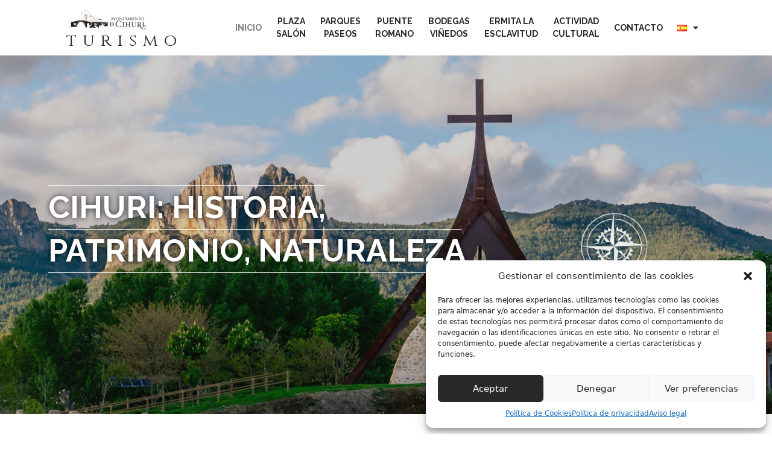

--- FILE ---
content_type: text/html; charset=UTF-8
request_url: https://www.turismocihuri.com/
body_size: 50474
content:
<!DOCTYPE html>
<html lang="es-ES">
<head>
	<meta charset="UTF-8">
	<link rel="profile" href="https://gmpg.org/xfn/11">
	<meta name='robots' content='index, follow, max-image-preview:large, max-snippet:-1, max-video-preview:-1' />
<link rel="alternate" href="https://www.turismocihuri.com/en/" hreflang="en" />
<link rel="alternate" href="https://www.turismocihuri.com/fr/" hreflang="fr" />
<link rel="alternate" href="https://www.turismocihuri.com/" hreflang="es" />
<meta name="viewport" content="width=device-width, initial-scale=1">
	<!-- This site is optimized with the Yoast SEO plugin v20.8 - https://yoast.com/wordpress/plugins/seo/ -->
	<title>Inicio - Turismo Cihuri</title>
	<meta name="description" content="Página web oficial de Turismo Cihuri. Una iniciativa del Ayuntamiento de Cihuri. La Rioja. España." />
	<link rel="canonical" href="https://www.turismocihuri.com/" />
	<meta property="og:locale" content="es_ES" />
	<meta property="og:locale:alternate" content="en_GB" />
	<meta property="og:locale:alternate" content="fr_FR" />
	<meta property="og:type" content="website" />
	<meta property="og:title" content="Inicio - Turismo Cihuri" />
	<meta property="og:description" content="Página web oficial de Turismo Cihuri. Una iniciativa del Ayuntamiento de Cihuri. La Rioja. España." />
	<meta property="og:url" content="https://www.turismocihuri.com/" />
	<meta property="og:site_name" content="Turismo Cihuri" />
	<meta property="article:modified_time" content="2023-06-13T07:49:38+00:00" />
	<meta property="og:image" content="https://www.turismocihuri.com/wp-content/uploads/2020/08/Compass05-e1597944943219-1-300x285.png" />
	<meta name="twitter:card" content="summary_large_image" />
	<meta name="twitter:label1" content="Tiempo de lectura" />
	<meta name="twitter:data1" content="6 minutos" />
	<script type="application/ld+json" class="yoast-schema-graph">{"@context":"https://schema.org","@graph":[{"@type":"WebPage","@id":"https://www.turismocihuri.com/","url":"https://www.turismocihuri.com/","name":"Inicio - Turismo Cihuri","isPartOf":{"@id":"https://www.turismocihuri.com/#website"},"primaryImageOfPage":{"@id":"https://www.turismocihuri.com/#primaryimage"},"image":{"@id":"https://www.turismocihuri.com/#primaryimage"},"thumbnailUrl":"https://www.turismocihuri.com/wp-content/uploads/2020/08/Compass05-e1597944943219-1-300x285.png","datePublished":"2023-03-28T19:17:10+00:00","dateModified":"2023-06-13T07:49:38+00:00","description":"Página web oficial de Turismo Cihuri. Una iniciativa del Ayuntamiento de Cihuri. La Rioja. España.","breadcrumb":{"@id":"https://www.turismocihuri.com/#breadcrumb"},"inLanguage":"es","potentialAction":[{"@type":"ReadAction","target":["https://www.turismocihuri.com/"]}]},{"@type":"ImageObject","inLanguage":"es","@id":"https://www.turismocihuri.com/#primaryimage","url":"https://www.turismocihuri.com/wp-content/uploads/2020/08/Compass05-e1597944943219-1.png","contentUrl":"https://www.turismocihuri.com/wp-content/uploads/2020/08/Compass05-e1597944943219-1.png","width":679,"height":645},{"@type":"BreadcrumbList","@id":"https://www.turismocihuri.com/#breadcrumb","itemListElement":[{"@type":"ListItem","position":1,"name":"Portada"}]},{"@type":"WebSite","@id":"https://www.turismocihuri.com/#website","url":"https://www.turismocihuri.com/","name":"Turismo Cihuri","description":"Un remanso de paz en La Rioja Alta","potentialAction":[{"@type":"SearchAction","target":{"@type":"EntryPoint","urlTemplate":"https://www.turismocihuri.com/?s={search_term_string}"},"query-input":"required name=search_term_string"}],"inLanguage":"es"}]}</script>
	<!-- / Yoast SEO plugin. -->


<link rel='dns-prefetch' href='//www.turismocihuri.com' />
<link rel="alternate" type="application/rss+xml" title="Turismo Cihuri &raquo; Feed" href="https://www.turismocihuri.com/feed/" />
<link rel="alternate" type="application/rss+xml" title="Turismo Cihuri &raquo; Feed de los comentarios" href="https://www.turismocihuri.com/comments/feed/" />

<style id='global-styles-inline-css'>
body{--wp--preset--color--black: #000000;--wp--preset--color--cyan-bluish-gray: #abb8c3;--wp--preset--color--white: #ffffff;--wp--preset--color--pale-pink: #f78da7;--wp--preset--color--vivid-red: #cf2e2e;--wp--preset--color--luminous-vivid-orange: #ff6900;--wp--preset--color--luminous-vivid-amber: #fcb900;--wp--preset--color--light-green-cyan: #7bdcb5;--wp--preset--color--vivid-green-cyan: #00d084;--wp--preset--color--pale-cyan-blue: #8ed1fc;--wp--preset--color--vivid-cyan-blue: #0693e3;--wp--preset--color--vivid-purple: #9b51e0;--wp--preset--color--contrast: var(--contrast);--wp--preset--color--contrast-2: var(--contrast-2);--wp--preset--color--contrast-3: var(--contrast-3);--wp--preset--color--base: var(--base);--wp--preset--color--base-2: var(--base-2);--wp--preset--color--base-3: var(--base-3);--wp--preset--color--accent: var(--accent);--wp--preset--gradient--vivid-cyan-blue-to-vivid-purple: linear-gradient(135deg,rgba(6,147,227,1) 0%,rgb(155,81,224) 100%);--wp--preset--gradient--light-green-cyan-to-vivid-green-cyan: linear-gradient(135deg,rgb(122,220,180) 0%,rgb(0,208,130) 100%);--wp--preset--gradient--luminous-vivid-amber-to-luminous-vivid-orange: linear-gradient(135deg,rgba(252,185,0,1) 0%,rgba(255,105,0,1) 100%);--wp--preset--gradient--luminous-vivid-orange-to-vivid-red: linear-gradient(135deg,rgba(255,105,0,1) 0%,rgb(207,46,46) 100%);--wp--preset--gradient--very-light-gray-to-cyan-bluish-gray: linear-gradient(135deg,rgb(238,238,238) 0%,rgb(169,184,195) 100%);--wp--preset--gradient--cool-to-warm-spectrum: linear-gradient(135deg,rgb(74,234,220) 0%,rgb(151,120,209) 20%,rgb(207,42,186) 40%,rgb(238,44,130) 60%,rgb(251,105,98) 80%,rgb(254,248,76) 100%);--wp--preset--gradient--blush-light-purple: linear-gradient(135deg,rgb(255,206,236) 0%,rgb(152,150,240) 100%);--wp--preset--gradient--blush-bordeaux: linear-gradient(135deg,rgb(254,205,165) 0%,rgb(254,45,45) 50%,rgb(107,0,62) 100%);--wp--preset--gradient--luminous-dusk: linear-gradient(135deg,rgb(255,203,112) 0%,rgb(199,81,192) 50%,rgb(65,88,208) 100%);--wp--preset--gradient--pale-ocean: linear-gradient(135deg,rgb(255,245,203) 0%,rgb(182,227,212) 50%,rgb(51,167,181) 100%);--wp--preset--gradient--electric-grass: linear-gradient(135deg,rgb(202,248,128) 0%,rgb(113,206,126) 100%);--wp--preset--gradient--midnight: linear-gradient(135deg,rgb(2,3,129) 0%,rgb(40,116,252) 100%);--wp--preset--duotone--dark-grayscale: url('#wp-duotone-dark-grayscale');--wp--preset--duotone--grayscale: url('#wp-duotone-grayscale');--wp--preset--duotone--purple-yellow: url('#wp-duotone-purple-yellow');--wp--preset--duotone--blue-red: url('#wp-duotone-blue-red');--wp--preset--duotone--midnight: url('#wp-duotone-midnight');--wp--preset--duotone--magenta-yellow: url('#wp-duotone-magenta-yellow');--wp--preset--duotone--purple-green: url('#wp-duotone-purple-green');--wp--preset--duotone--blue-orange: url('#wp-duotone-blue-orange');--wp--preset--font-size--small: 13px;--wp--preset--font-size--medium: 20px;--wp--preset--font-size--large: 36px;--wp--preset--font-size--x-large: 42px;--wp--preset--spacing--20: 0.44rem;--wp--preset--spacing--30: 0.67rem;--wp--preset--spacing--40: 1rem;--wp--preset--spacing--50: 1.5rem;--wp--preset--spacing--60: 2.25rem;--wp--preset--spacing--70: 3.38rem;--wp--preset--spacing--80: 5.06rem;--wp--preset--shadow--natural: 6px 6px 9px rgba(0, 0, 0, 0.2);--wp--preset--shadow--deep: 12px 12px 50px rgba(0, 0, 0, 0.4);--wp--preset--shadow--sharp: 6px 6px 0px rgba(0, 0, 0, 0.2);--wp--preset--shadow--outlined: 6px 6px 0px -3px rgba(255, 255, 255, 1), 6px 6px rgba(0, 0, 0, 1);--wp--preset--shadow--crisp: 6px 6px 0px rgba(0, 0, 0, 1);}:where(.is-layout-flex){gap: 0.5em;}body .is-layout-flow > .alignleft{float: left;margin-inline-start: 0;margin-inline-end: 2em;}body .is-layout-flow > .alignright{float: right;margin-inline-start: 2em;margin-inline-end: 0;}body .is-layout-flow > .aligncenter{margin-left: auto !important;margin-right: auto !important;}body .is-layout-constrained > .alignleft{float: left;margin-inline-start: 0;margin-inline-end: 2em;}body .is-layout-constrained > .alignright{float: right;margin-inline-start: 2em;margin-inline-end: 0;}body .is-layout-constrained > .aligncenter{margin-left: auto !important;margin-right: auto !important;}body .is-layout-constrained > :where(:not(.alignleft):not(.alignright):not(.alignfull)){max-width: var(--wp--style--global--content-size);margin-left: auto !important;margin-right: auto !important;}body .is-layout-constrained > .alignwide{max-width: var(--wp--style--global--wide-size);}body .is-layout-flex{display: flex;}body .is-layout-flex{flex-wrap: wrap;align-items: center;}body .is-layout-flex > *{margin: 0;}:where(.wp-block-columns.is-layout-flex){gap: 2em;}.has-black-color{color: var(--wp--preset--color--black) !important;}.has-cyan-bluish-gray-color{color: var(--wp--preset--color--cyan-bluish-gray) !important;}.has-white-color{color: var(--wp--preset--color--white) !important;}.has-pale-pink-color{color: var(--wp--preset--color--pale-pink) !important;}.has-vivid-red-color{color: var(--wp--preset--color--vivid-red) !important;}.has-luminous-vivid-orange-color{color: var(--wp--preset--color--luminous-vivid-orange) !important;}.has-luminous-vivid-amber-color{color: var(--wp--preset--color--luminous-vivid-amber) !important;}.has-light-green-cyan-color{color: var(--wp--preset--color--light-green-cyan) !important;}.has-vivid-green-cyan-color{color: var(--wp--preset--color--vivid-green-cyan) !important;}.has-pale-cyan-blue-color{color: var(--wp--preset--color--pale-cyan-blue) !important;}.has-vivid-cyan-blue-color{color: var(--wp--preset--color--vivid-cyan-blue) !important;}.has-vivid-purple-color{color: var(--wp--preset--color--vivid-purple) !important;}.has-black-background-color{background-color: var(--wp--preset--color--black) !important;}.has-cyan-bluish-gray-background-color{background-color: var(--wp--preset--color--cyan-bluish-gray) !important;}.has-white-background-color{background-color: var(--wp--preset--color--white) !important;}.has-pale-pink-background-color{background-color: var(--wp--preset--color--pale-pink) !important;}.has-vivid-red-background-color{background-color: var(--wp--preset--color--vivid-red) !important;}.has-luminous-vivid-orange-background-color{background-color: var(--wp--preset--color--luminous-vivid-orange) !important;}.has-luminous-vivid-amber-background-color{background-color: var(--wp--preset--color--luminous-vivid-amber) !important;}.has-light-green-cyan-background-color{background-color: var(--wp--preset--color--light-green-cyan) !important;}.has-vivid-green-cyan-background-color{background-color: var(--wp--preset--color--vivid-green-cyan) !important;}.has-pale-cyan-blue-background-color{background-color: var(--wp--preset--color--pale-cyan-blue) !important;}.has-vivid-cyan-blue-background-color{background-color: var(--wp--preset--color--vivid-cyan-blue) !important;}.has-vivid-purple-background-color{background-color: var(--wp--preset--color--vivid-purple) !important;}.has-black-border-color{border-color: var(--wp--preset--color--black) !important;}.has-cyan-bluish-gray-border-color{border-color: var(--wp--preset--color--cyan-bluish-gray) !important;}.has-white-border-color{border-color: var(--wp--preset--color--white) !important;}.has-pale-pink-border-color{border-color: var(--wp--preset--color--pale-pink) !important;}.has-vivid-red-border-color{border-color: var(--wp--preset--color--vivid-red) !important;}.has-luminous-vivid-orange-border-color{border-color: var(--wp--preset--color--luminous-vivid-orange) !important;}.has-luminous-vivid-amber-border-color{border-color: var(--wp--preset--color--luminous-vivid-amber) !important;}.has-light-green-cyan-border-color{border-color: var(--wp--preset--color--light-green-cyan) !important;}.has-vivid-green-cyan-border-color{border-color: var(--wp--preset--color--vivid-green-cyan) !important;}.has-pale-cyan-blue-border-color{border-color: var(--wp--preset--color--pale-cyan-blue) !important;}.has-vivid-cyan-blue-border-color{border-color: var(--wp--preset--color--vivid-cyan-blue) !important;}.has-vivid-purple-border-color{border-color: var(--wp--preset--color--vivid-purple) !important;}.has-vivid-cyan-blue-to-vivid-purple-gradient-background{background: var(--wp--preset--gradient--vivid-cyan-blue-to-vivid-purple) !important;}.has-light-green-cyan-to-vivid-green-cyan-gradient-background{background: var(--wp--preset--gradient--light-green-cyan-to-vivid-green-cyan) !important;}.has-luminous-vivid-amber-to-luminous-vivid-orange-gradient-background{background: var(--wp--preset--gradient--luminous-vivid-amber-to-luminous-vivid-orange) !important;}.has-luminous-vivid-orange-to-vivid-red-gradient-background{background: var(--wp--preset--gradient--luminous-vivid-orange-to-vivid-red) !important;}.has-very-light-gray-to-cyan-bluish-gray-gradient-background{background: var(--wp--preset--gradient--very-light-gray-to-cyan-bluish-gray) !important;}.has-cool-to-warm-spectrum-gradient-background{background: var(--wp--preset--gradient--cool-to-warm-spectrum) !important;}.has-blush-light-purple-gradient-background{background: var(--wp--preset--gradient--blush-light-purple) !important;}.has-blush-bordeaux-gradient-background{background: var(--wp--preset--gradient--blush-bordeaux) !important;}.has-luminous-dusk-gradient-background{background: var(--wp--preset--gradient--luminous-dusk) !important;}.has-pale-ocean-gradient-background{background: var(--wp--preset--gradient--pale-ocean) !important;}.has-electric-grass-gradient-background{background: var(--wp--preset--gradient--electric-grass) !important;}.has-midnight-gradient-background{background: var(--wp--preset--gradient--midnight) !important;}.has-small-font-size{font-size: var(--wp--preset--font-size--small) !important;}.has-medium-font-size{font-size: var(--wp--preset--font-size--medium) !important;}.has-large-font-size{font-size: var(--wp--preset--font-size--large) !important;}.has-x-large-font-size{font-size: var(--wp--preset--font-size--x-large) !important;}
.wp-block-navigation a:where(:not(.wp-element-button)){color: inherit;}
:where(.wp-block-columns.is-layout-flex){gap: 2em;}
.wp-block-pullquote{font-size: 1.5em;line-height: 1.6;}
</style>


<style id='generate-style-inline-css'>
body{background-color:#ffffff;color:#3a3a3a;}a{color:#1e73be;}a:hover, a:focus, a:active{color:#000000;}body .grid-container{max-width:1100px;}.wp-block-group__inner-container{max-width:1100px;margin-left:auto;margin-right:auto;}:root{--contrast:#222222;--contrast-2:#575760;--contrast-3:#b2b2be;--base:#f0f0f0;--base-2:#f7f8f9;--base-3:#ffffff;--accent:#1e73be;}:root .has-contrast-color{color:var(--contrast);}:root .has-contrast-background-color{background-color:var(--contrast);}:root .has-contrast-2-color{color:var(--contrast-2);}:root .has-contrast-2-background-color{background-color:var(--contrast-2);}:root .has-contrast-3-color{color:var(--contrast-3);}:root .has-contrast-3-background-color{background-color:var(--contrast-3);}:root .has-base-color{color:var(--base);}:root .has-base-background-color{background-color:var(--base);}:root .has-base-2-color{color:var(--base-2);}:root .has-base-2-background-color{background-color:var(--base-2);}:root .has-base-3-color{color:var(--base-3);}:root .has-base-3-background-color{background-color:var(--base-3);}:root .has-accent-color{color:var(--accent);}:root .has-accent-background-color{background-color:var(--accent);}body, button, input, select, textarea{font-family:-apple-system, system-ui, BlinkMacSystemFont, "Segoe UI", Helvetica, Arial, sans-serif, "Apple Color Emoji", "Segoe UI Emoji", "Segoe UI Symbol";}body{line-height:1.5;}.entry-content > [class*="wp-block-"]:not(:last-child):not(.wp-block-heading){margin-bottom:1.5em;}.main-title{font-size:45px;}.main-navigation .main-nav ul ul li a{font-size:14px;}.sidebar .widget, .footer-widgets .widget{font-size:17px;}h1{font-weight:300;font-size:40px;}h2{font-weight:300;font-size:30px;}h3{font-size:20px;}h4{font-size:inherit;}h5{font-size:inherit;}@media (max-width:768px){.main-title{font-size:30px;}h1{font-size:30px;}h2{font-size:25px;}}.top-bar{background-color:#636363;color:#ffffff;}.top-bar a{color:#ffffff;}.top-bar a:hover{color:#303030;}.site-header{background-color:#ffffff;color:#3a3a3a;}.site-header a{color:#3a3a3a;}.main-title a,.main-title a:hover{color:#222222;}.site-description{color:#757575;}.main-navigation,.main-navigation ul ul{background-color:#222222;}.main-navigation .main-nav ul li a, .main-navigation .menu-toggle, .main-navigation .menu-bar-items{color:#ffffff;}.main-navigation .main-nav ul li:not([class*="current-menu-"]):hover > a, .main-navigation .main-nav ul li:not([class*="current-menu-"]):focus > a, .main-navigation .main-nav ul li.sfHover:not([class*="current-menu-"]) > a, .main-navigation .menu-bar-item:hover > a, .main-navigation .menu-bar-item.sfHover > a{color:#ffffff;background-color:#3f3f3f;}button.menu-toggle:hover,button.menu-toggle:focus,.main-navigation .mobile-bar-items a,.main-navigation .mobile-bar-items a:hover,.main-navigation .mobile-bar-items a:focus{color:#ffffff;}.main-navigation .main-nav ul li[class*="current-menu-"] > a{color:#ffffff;background-color:#3f3f3f;}.navigation-search input[type="search"],.navigation-search input[type="search"]:active, .navigation-search input[type="search"]:focus, .main-navigation .main-nav ul li.search-item.active > a, .main-navigation .menu-bar-items .search-item.active > a{color:#ffffff;background-color:#3f3f3f;}.main-navigation ul ul{background-color:#3f3f3f;}.main-navigation .main-nav ul ul li a{color:#ffffff;}.main-navigation .main-nav ul ul li:not([class*="current-menu-"]):hover > a,.main-navigation .main-nav ul ul li:not([class*="current-menu-"]):focus > a, .main-navigation .main-nav ul ul li.sfHover:not([class*="current-menu-"]) > a{color:#ffffff;background-color:#4f4f4f;}.main-navigation .main-nav ul ul li[class*="current-menu-"] > a{color:#ffffff;background-color:#4f4f4f;}.separate-containers .inside-article, .separate-containers .comments-area, .separate-containers .page-header, .one-container .container, .separate-containers .paging-navigation, .inside-page-header{background-color:#ffffff;}.entry-meta{color:#595959;}.entry-meta a{color:#595959;}.entry-meta a:hover{color:#1e73be;}.sidebar .widget{background-color:#ffffff;}.sidebar .widget .widget-title{color:#000000;}.footer-widgets{background-color:#ffffff;}.footer-widgets .widget-title{color:#000000;}.site-info{color:#ffffff;background-color:#222222;}.site-info a{color:#ffffff;}.site-info a:hover{color:#606060;}.footer-bar .widget_nav_menu .current-menu-item a{color:#606060;}input[type="text"],input[type="email"],input[type="url"],input[type="password"],input[type="search"],input[type="tel"],input[type="number"],textarea,select{color:#666666;background-color:#fafafa;border-color:#cccccc;}input[type="text"]:focus,input[type="email"]:focus,input[type="url"]:focus,input[type="password"]:focus,input[type="search"]:focus,input[type="tel"]:focus,input[type="number"]:focus,textarea:focus,select:focus{color:#666666;background-color:#ffffff;border-color:#bfbfbf;}button,html input[type="button"],input[type="reset"],input[type="submit"],a.button,a.wp-block-button__link:not(.has-background){color:#ffffff;background-color:#666666;}button:hover,html input[type="button"]:hover,input[type="reset"]:hover,input[type="submit"]:hover,a.button:hover,button:focus,html input[type="button"]:focus,input[type="reset"]:focus,input[type="submit"]:focus,a.button:focus,a.wp-block-button__link:not(.has-background):active,a.wp-block-button__link:not(.has-background):focus,a.wp-block-button__link:not(.has-background):hover{color:#ffffff;background-color:#3f3f3f;}a.generate-back-to-top{background-color:rgba( 0,0,0,0.4 );color:#ffffff;}a.generate-back-to-top:hover,a.generate-back-to-top:focus{background-color:rgba( 0,0,0,0.6 );color:#ffffff;}:root{--gp-search-modal-bg-color:var(--base-3);--gp-search-modal-text-color:var(--contrast);--gp-search-modal-overlay-bg-color:rgba(0,0,0,0.2);}@media (max-width:768px){.main-navigation .menu-bar-item:hover > a, .main-navigation .menu-bar-item.sfHover > a{background:none;color:#ffffff;}}.inside-top-bar{padding:10px;}.inside-header{padding:40px;}.site-main .wp-block-group__inner-container{padding:40px;}.entry-content .alignwide, body:not(.no-sidebar) .entry-content .alignfull{margin-left:-40px;width:calc(100% + 80px);max-width:calc(100% + 80px);}.rtl .menu-item-has-children .dropdown-menu-toggle{padding-left:20px;}.rtl .main-navigation .main-nav ul li.menu-item-has-children > a{padding-right:20px;}.site-info{padding:20px;}@media (max-width:768px){.separate-containers .inside-article, .separate-containers .comments-area, .separate-containers .page-header, .separate-containers .paging-navigation, .one-container .site-content, .inside-page-header{padding:30px;}.site-main .wp-block-group__inner-container{padding:30px;}.site-info{padding-right:10px;padding-left:10px;}.entry-content .alignwide, body:not(.no-sidebar) .entry-content .alignfull{margin-left:-30px;width:calc(100% + 60px);max-width:calc(100% + 60px);}}.one-container .sidebar .widget{padding:0px;}/* End cached CSS */@media (max-width:768px){.main-navigation .menu-toggle,.main-navigation .mobile-bar-items,.sidebar-nav-mobile:not(#sticky-placeholder){display:block;}.main-navigation ul,.gen-sidebar-nav{display:none;}[class*="nav-float-"] .site-header .inside-header > *{float:none;clear:both;}}
</style>






<style id='elementor-frontend-inline-css'>
.elementor-kit-34{--e-global-color-primary:#6EC1E4;--e-global-color-secondary:#54595F;--e-global-color-text:#7A7A7A;--e-global-color-accent:#61CE70;--e-global-color-5667b32:#4054B2;--e-global-color-2031da0:#23A455;--e-global-color-74cfd306:#000;--e-global-color-6a5a5a49:#FFF;--e-global-color-3022e27d:#292929;--e-global-color-4cfa8d30:#F5F5F5;--e-global-typography-primary-font-family:"Raleway";--e-global-typography-primary-font-weight:700;--e-global-typography-secondary-font-family:"Raleway";--e-global-typography-secondary-font-weight:400;--e-global-typography-text-font-family:"Open Sans";--e-global-typography-text-font-weight:400;--e-global-typography-accent-font-family:"Open Sans";--e-global-typography-accent-font-weight:400;}.elementor-section.elementor-section-boxed > .elementor-container{max-width:980px;}.e-con{--container-max-width:980px;}{}h1.entry-title{display:var(--page-title-display);}.elementor-kit-34 e-page-transition{background-color:#FFBC7D;}@media(max-width:1024px){.elementor-section.elementor-section-boxed > .elementor-container{max-width:1024px;}.e-con{--container-max-width:1024px;}}@media(max-width:767px){.elementor-section.elementor-section-boxed > .elementor-container{max-width:767px;}.e-con{--container-max-width:767px;}}
.elementor-widget-heading .elementor-heading-title{color:var( --e-global-color-primary );font-family:var( --e-global-typography-primary-font-family ), Sans-serif;font-weight:var( --e-global-typography-primary-font-weight );}.elementor-widget-image .widget-image-caption{color:var( --e-global-color-text );font-family:var( --e-global-typography-text-font-family ), Sans-serif;font-weight:var( --e-global-typography-text-font-weight );}.elementor-widget-text-editor{color:var( --e-global-color-text );font-family:var( --e-global-typography-text-font-family ), Sans-serif;font-weight:var( --e-global-typography-text-font-weight );}.elementor-widget-text-editor.elementor-drop-cap-view-stacked .elementor-drop-cap{background-color:var( --e-global-color-primary );}.elementor-widget-text-editor.elementor-drop-cap-view-framed .elementor-drop-cap, .elementor-widget-text-editor.elementor-drop-cap-view-default .elementor-drop-cap{color:var( --e-global-color-primary );border-color:var( --e-global-color-primary );}.elementor-widget-button .elementor-button{font-family:var( --e-global-typography-accent-font-family ), Sans-serif;font-weight:var( --e-global-typography-accent-font-weight );background-color:var( --e-global-color-accent );}.elementor-widget-divider{--divider-color:var( --e-global-color-secondary );}.elementor-widget-divider .elementor-divider__text{color:var( --e-global-color-secondary );font-family:var( --e-global-typography-secondary-font-family ), Sans-serif;font-weight:var( --e-global-typography-secondary-font-weight );}.elementor-widget-divider.elementor-view-stacked .elementor-icon{background-color:var( --e-global-color-secondary );}.elementor-widget-divider.elementor-view-framed .elementor-icon, .elementor-widget-divider.elementor-view-default .elementor-icon{color:var( --e-global-color-secondary );border-color:var( --e-global-color-secondary );}.elementor-widget-divider.elementor-view-framed .elementor-icon, .elementor-widget-divider.elementor-view-default .elementor-icon svg{fill:var( --e-global-color-secondary );}.elementor-widget-image-box .elementor-image-box-title{color:var( --e-global-color-primary );font-family:var( --e-global-typography-primary-font-family ), Sans-serif;font-weight:var( --e-global-typography-primary-font-weight );}.elementor-widget-image-box .elementor-image-box-description{color:var( --e-global-color-text );font-family:var( --e-global-typography-text-font-family ), Sans-serif;font-weight:var( --e-global-typography-text-font-weight );}.elementor-widget-icon.elementor-view-stacked .elementor-icon{background-color:var( --e-global-color-primary );}.elementor-widget-icon.elementor-view-framed .elementor-icon, .elementor-widget-icon.elementor-view-default .elementor-icon{color:var( --e-global-color-primary );border-color:var( --e-global-color-primary );}.elementor-widget-icon.elementor-view-framed .elementor-icon, .elementor-widget-icon.elementor-view-default .elementor-icon svg{fill:var( --e-global-color-primary );}.elementor-widget-icon-box.elementor-view-stacked .elementor-icon{background-color:var( --e-global-color-primary );}.elementor-widget-icon-box.elementor-view-framed .elementor-icon, .elementor-widget-icon-box.elementor-view-default .elementor-icon{fill:var( --e-global-color-primary );color:var( --e-global-color-primary );border-color:var( --e-global-color-primary );}.elementor-widget-icon-box .elementor-icon-box-title{color:var( --e-global-color-primary );}.elementor-widget-icon-box .elementor-icon-box-title, .elementor-widget-icon-box .elementor-icon-box-title a{font-family:var( --e-global-typography-primary-font-family ), Sans-serif;font-weight:var( --e-global-typography-primary-font-weight );}.elementor-widget-icon-box .elementor-icon-box-description{color:var( --e-global-color-text );font-family:var( --e-global-typography-text-font-family ), Sans-serif;font-weight:var( --e-global-typography-text-font-weight );}.elementor-widget-star-rating .elementor-star-rating__title{color:var( --e-global-color-text );font-family:var( --e-global-typography-text-font-family ), Sans-serif;font-weight:var( --e-global-typography-text-font-weight );}.elementor-widget-image-gallery .gallery-item .gallery-caption{font-family:var( --e-global-typography-accent-font-family ), Sans-serif;font-weight:var( --e-global-typography-accent-font-weight );}.elementor-widget-icon-list .elementor-icon-list-item:not(:last-child):after{border-color:var( --e-global-color-text );}.elementor-widget-icon-list .elementor-icon-list-icon i{color:var( --e-global-color-primary );}.elementor-widget-icon-list .elementor-icon-list-icon svg{fill:var( --e-global-color-primary );}.elementor-widget-icon-list .elementor-icon-list-item > .elementor-icon-list-text, .elementor-widget-icon-list .elementor-icon-list-item > a{font-family:var( --e-global-typography-text-font-family ), Sans-serif;font-weight:var( --e-global-typography-text-font-weight );}.elementor-widget-icon-list .elementor-icon-list-text{color:var( --e-global-color-secondary );}.elementor-widget-counter .elementor-counter-number-wrapper{color:var( --e-global-color-primary );font-family:var( --e-global-typography-primary-font-family ), Sans-serif;font-weight:var( --e-global-typography-primary-font-weight );}.elementor-widget-counter .elementor-counter-title{color:var( --e-global-color-secondary );font-family:var( --e-global-typography-secondary-font-family ), Sans-serif;font-weight:var( --e-global-typography-secondary-font-weight );}.elementor-widget-progress .elementor-progress-wrapper .elementor-progress-bar{background-color:var( --e-global-color-primary );}.elementor-widget-progress .elementor-title{color:var( --e-global-color-primary );font-family:var( --e-global-typography-text-font-family ), Sans-serif;font-weight:var( --e-global-typography-text-font-weight );}.elementor-widget-testimonial .elementor-testimonial-content{color:var( --e-global-color-text );font-family:var( --e-global-typography-text-font-family ), Sans-serif;font-weight:var( --e-global-typography-text-font-weight );}.elementor-widget-testimonial .elementor-testimonial-name{color:var( --e-global-color-primary );font-family:var( --e-global-typography-primary-font-family ), Sans-serif;font-weight:var( --e-global-typography-primary-font-weight );}.elementor-widget-testimonial .elementor-testimonial-job{color:var( --e-global-color-secondary );font-family:var( --e-global-typography-secondary-font-family ), Sans-serif;font-weight:var( --e-global-typography-secondary-font-weight );}.elementor-widget-tabs .elementor-tab-title, .elementor-widget-tabs .elementor-tab-title a{color:var( --e-global-color-primary );}.elementor-widget-tabs .elementor-tab-title.elementor-active,
					 .elementor-widget-tabs .elementor-tab-title.elementor-active a{color:var( --e-global-color-accent );}.elementor-widget-tabs .elementor-tab-title{font-family:var( --e-global-typography-primary-font-family ), Sans-serif;font-weight:var( --e-global-typography-primary-font-weight );}.elementor-widget-tabs .elementor-tab-content{color:var( --e-global-color-text );font-family:var( --e-global-typography-text-font-family ), Sans-serif;font-weight:var( --e-global-typography-text-font-weight );}.elementor-widget-accordion .elementor-accordion-icon, .elementor-widget-accordion .elementor-accordion-title{color:var( --e-global-color-primary );}.elementor-widget-accordion .elementor-accordion-icon svg{fill:var( --e-global-color-primary );}.elementor-widget-accordion .elementor-active .elementor-accordion-icon, .elementor-widget-accordion .elementor-active .elementor-accordion-title{color:var( --e-global-color-accent );}.elementor-widget-accordion .elementor-active .elementor-accordion-icon svg{fill:var( --e-global-color-accent );}.elementor-widget-accordion .elementor-accordion-title{font-family:var( --e-global-typography-primary-font-family ), Sans-serif;font-weight:var( --e-global-typography-primary-font-weight );}.elementor-widget-accordion .elementor-tab-content{color:var( --e-global-color-text );font-family:var( --e-global-typography-text-font-family ), Sans-serif;font-weight:var( --e-global-typography-text-font-weight );}.elementor-widget-toggle .elementor-toggle-title, .elementor-widget-toggle .elementor-toggle-icon{color:var( --e-global-color-primary );}.elementor-widget-toggle .elementor-toggle-icon svg{fill:var( --e-global-color-primary );}.elementor-widget-toggle .elementor-tab-title.elementor-active a, .elementor-widget-toggle .elementor-tab-title.elementor-active .elementor-toggle-icon{color:var( --e-global-color-accent );}.elementor-widget-toggle .elementor-toggle-title{font-family:var( --e-global-typography-primary-font-family ), Sans-serif;font-weight:var( --e-global-typography-primary-font-weight );}.elementor-widget-toggle .elementor-tab-content{color:var( --e-global-color-text );font-family:var( --e-global-typography-text-font-family ), Sans-serif;font-weight:var( --e-global-typography-text-font-weight );}.elementor-widget-alert .elementor-alert-title{font-family:var( --e-global-typography-primary-font-family ), Sans-serif;font-weight:var( --e-global-typography-primary-font-weight );}.elementor-widget-alert .elementor-alert-description{font-family:var( --e-global-typography-text-font-family ), Sans-serif;font-weight:var( --e-global-typography-text-font-weight );}.elementor-widget-emage_hover_effects .imghvr{background:var( --e-global-color-primary );}.elementor-widget-emage_hover_effects .imghvr-title{color:var( --e-global-color-primary );font-family:var( --e-global-typography-primary-font-family ), Sans-serif;font-weight:var( --e-global-typography-primary-font-weight );}.elementor-widget-emage_hover_effects .imghvr-subtitle{color:var( --e-global-color-primary );font-family:var( --e-global-typography-primary-font-family ), Sans-serif;font-weight:var( --e-global-typography-primary-font-weight );}.elementor-widget-emage_hover_effects .imghvr-content{color:var( --e-global-color-primary );font-family:var( --e-global-typography-primary-font-family ), Sans-serif;font-weight:var( --e-global-typography-primary-font-weight );}.elementor-widget-emage_hover_effects .imghvr-icon{color:var( --e-global-color-primary );}.elementor-widget-emage_hover_effects .imghvr-button{color:var( --e-global-color-primary );background:var( --e-global-color-primary );font-family:var( --e-global-typography-primary-font-family ), Sans-serif;font-weight:var( --e-global-typography-primary-font-weight );}.elementor-widget-emage_post_grid .imghvr{background:var( --e-global-color-primary );}.elementor-widget-emage_post_grid .imghvr-title{color:var( --e-global-color-primary );font-family:var( --e-global-typography-primary-font-family ), Sans-serif;font-weight:var( --e-global-typography-primary-font-weight );}.elementor-widget-emage_post_grid .imghvr-content{color:var( --e-global-color-primary );font-family:var( --e-global-typography-primary-font-family ), Sans-serif;font-weight:var( --e-global-typography-primary-font-weight );}.elementor-widget-emage_post_grid .imghvr-subtitle, .elementor-widget-emage_post_grid .imghvr-subtitle a{color:var( --e-global-color-primary );}.elementor-widget-emage_post_grid .imghvr-subtitle{font-family:var( --e-global-typography-primary-font-family ), Sans-serif;font-weight:var( --e-global-typography-primary-font-weight );}.elementor-widget-emage_post_grid .imghvr-subtitle svg{stroke:var( --e-global-color-primary );}.elementor-widget-emage_post_grid .imghvr-cat{color:var( --e-global-color-primary );background:var( --e-global-color-primary );font-family:var( --e-global-typography-primary-font-family ), Sans-serif;font-weight:var( --e-global-typography-primary-font-weight );}.elementor-widget-polylang-language-switcher .cpel-switcher__lang a{font-family:var( --e-global-typography-primary-font-family ), Sans-serif;font-weight:var( --e-global-typography-primary-font-weight );color:var( --e-global-color-text );}.elementor-widget-polylang-language-switcher .cpel-switcher__icon{color:var( --e-global-color-text );}.elementor-widget-polylang-language-switcher .cpel-switcher__lang a:hover, .elementor-widget-polylang-language-switcher .cpel-switcher__lang a:focus{font-family:var( --e-global-typography-primary-font-family ), Sans-serif;font-weight:var( --e-global-typography-primary-font-weight );color:var( --e-global-color-accent );}.elementor-widget-polylang-language-switcher .cpel-switcher__lang.cpel-switcher__lang--active a{font-family:var( --e-global-typography-primary-font-family ), Sans-serif;font-weight:var( --e-global-typography-primary-font-weight );}.elementor-widget-text-path{font-family:var( --e-global-typography-text-font-family ), Sans-serif;font-weight:var( --e-global-typography-text-font-weight );}.elementor-widget-theme-site-logo .widget-image-caption{color:var( --e-global-color-text );font-family:var( --e-global-typography-text-font-family ), Sans-serif;font-weight:var( --e-global-typography-text-font-weight );}.elementor-widget-theme-site-title .elementor-heading-title{color:var( --e-global-color-primary );font-family:var( --e-global-typography-primary-font-family ), Sans-serif;font-weight:var( --e-global-typography-primary-font-weight );}.elementor-widget-theme-page-title .elementor-heading-title{color:var( --e-global-color-primary );font-family:var( --e-global-typography-primary-font-family ), Sans-serif;font-weight:var( --e-global-typography-primary-font-weight );}.elementor-widget-theme-post-title .elementor-heading-title{color:var( --e-global-color-primary );font-family:var( --e-global-typography-primary-font-family ), Sans-serif;font-weight:var( --e-global-typography-primary-font-weight );}.elementor-widget-theme-post-excerpt .elementor-widget-container{color:var( --e-global-color-text );font-family:var( --e-global-typography-text-font-family ), Sans-serif;font-weight:var( --e-global-typography-text-font-weight );}.elementor-widget-theme-post-content{color:var( --e-global-color-text );font-family:var( --e-global-typography-text-font-family ), Sans-serif;font-weight:var( --e-global-typography-text-font-weight );}.elementor-widget-theme-post-featured-image .widget-image-caption{color:var( --e-global-color-text );font-family:var( --e-global-typography-text-font-family ), Sans-serif;font-weight:var( --e-global-typography-text-font-weight );}.elementor-widget-theme-archive-title .elementor-heading-title{color:var( --e-global-color-primary );font-family:var( --e-global-typography-primary-font-family ), Sans-serif;font-weight:var( --e-global-typography-primary-font-weight );}.elementor-widget-archive-posts .elementor-post__title, .elementor-widget-archive-posts .elementor-post__title a{color:var( --e-global-color-secondary );font-family:var( --e-global-typography-primary-font-family ), Sans-serif;font-weight:var( --e-global-typography-primary-font-weight );}.elementor-widget-archive-posts .elementor-post__meta-data{font-family:var( --e-global-typography-secondary-font-family ), Sans-serif;font-weight:var( --e-global-typography-secondary-font-weight );}.elementor-widget-archive-posts .elementor-post__excerpt p{font-family:var( --e-global-typography-text-font-family ), Sans-serif;font-weight:var( --e-global-typography-text-font-weight );}.elementor-widget-archive-posts .elementor-post__read-more{color:var( --e-global-color-accent );}.elementor-widget-archive-posts a.elementor-post__read-more{font-family:var( --e-global-typography-accent-font-family ), Sans-serif;font-weight:var( --e-global-typography-accent-font-weight );}.elementor-widget-archive-posts .elementor-post__card .elementor-post__badge{background-color:var( --e-global-color-accent );font-family:var( --e-global-typography-accent-font-family ), Sans-serif;font-weight:var( --e-global-typography-accent-font-weight );}.elementor-widget-archive-posts .elementor-pagination{font-family:var( --e-global-typography-secondary-font-family ), Sans-serif;font-weight:var( --e-global-typography-secondary-font-weight );}.elementor-widget-archive-posts .elementor-button{font-family:var( --e-global-typography-accent-font-family ), Sans-serif;font-weight:var( --e-global-typography-accent-font-weight );background-color:var( --e-global-color-accent );}.elementor-widget-archive-posts .e-load-more-message{font-family:var( --e-global-typography-secondary-font-family ), Sans-serif;font-weight:var( --e-global-typography-secondary-font-weight );}.elementor-widget-archive-posts .elementor-posts-nothing-found{color:var( --e-global-color-text );font-family:var( --e-global-typography-text-font-family ), Sans-serif;font-weight:var( --e-global-typography-text-font-weight );}.elementor-widget-loop-grid .elementor-pagination{font-family:var( --e-global-typography-secondary-font-family ), Sans-serif;font-weight:var( --e-global-typography-secondary-font-weight );}.elementor-widget-loop-grid .elementor-button{font-family:var( --e-global-typography-accent-font-family ), Sans-serif;font-weight:var( --e-global-typography-accent-font-weight );background-color:var( --e-global-color-accent );}.elementor-widget-loop-grid .e-load-more-message{font-family:var( --e-global-typography-secondary-font-family ), Sans-serif;font-weight:var( --e-global-typography-secondary-font-weight );}.elementor-widget-posts .elementor-post__title, .elementor-widget-posts .elementor-post__title a{color:var( --e-global-color-secondary );font-family:var( --e-global-typography-primary-font-family ), Sans-serif;font-weight:var( --e-global-typography-primary-font-weight );}.elementor-widget-posts .elementor-post__meta-data{font-family:var( --e-global-typography-secondary-font-family ), Sans-serif;font-weight:var( --e-global-typography-secondary-font-weight );}.elementor-widget-posts .elementor-post__excerpt p{font-family:var( --e-global-typography-text-font-family ), Sans-serif;font-weight:var( --e-global-typography-text-font-weight );}.elementor-widget-posts .elementor-post__read-more{color:var( --e-global-color-accent );}.elementor-widget-posts a.elementor-post__read-more{font-family:var( --e-global-typography-accent-font-family ), Sans-serif;font-weight:var( --e-global-typography-accent-font-weight );}.elementor-widget-posts .elementor-post__card .elementor-post__badge{background-color:var( --e-global-color-accent );font-family:var( --e-global-typography-accent-font-family ), Sans-serif;font-weight:var( --e-global-typography-accent-font-weight );}.elementor-widget-posts .elementor-pagination{font-family:var( --e-global-typography-secondary-font-family ), Sans-serif;font-weight:var( --e-global-typography-secondary-font-weight );}.elementor-widget-posts .elementor-button{font-family:var( --e-global-typography-accent-font-family ), Sans-serif;font-weight:var( --e-global-typography-accent-font-weight );background-color:var( --e-global-color-accent );}.elementor-widget-posts .e-load-more-message{font-family:var( --e-global-typography-secondary-font-family ), Sans-serif;font-weight:var( --e-global-typography-secondary-font-weight );}.elementor-widget-portfolio a .elementor-portfolio-item__overlay{background-color:var( --e-global-color-accent );}.elementor-widget-portfolio .elementor-portfolio-item__title{font-family:var( --e-global-typography-primary-font-family ), Sans-serif;font-weight:var( --e-global-typography-primary-font-weight );}.elementor-widget-portfolio .elementor-portfolio__filter{color:var( --e-global-color-text );font-family:var( --e-global-typography-primary-font-family ), Sans-serif;font-weight:var( --e-global-typography-primary-font-weight );}.elementor-widget-portfolio .elementor-portfolio__filter.elementor-active{color:var( --e-global-color-primary );}.elementor-widget-gallery .elementor-gallery-item__title{font-family:var( --e-global-typography-primary-font-family ), Sans-serif;font-weight:var( --e-global-typography-primary-font-weight );}.elementor-widget-gallery .elementor-gallery-item__description{font-family:var( --e-global-typography-text-font-family ), Sans-serif;font-weight:var( --e-global-typography-text-font-weight );}.elementor-widget-gallery{--galleries-title-color-normal:var( --e-global-color-primary );--galleries-title-color-hover:var( --e-global-color-secondary );--galleries-pointer-bg-color-hover:var( --e-global-color-accent );--gallery-title-color-active:var( --e-global-color-secondary );--galleries-pointer-bg-color-active:var( --e-global-color-accent );}.elementor-widget-gallery .elementor-gallery-title{font-family:var( --e-global-typography-primary-font-family ), Sans-serif;font-weight:var( --e-global-typography-primary-font-weight );}.elementor-widget-form .elementor-field-group > label, .elementor-widget-form .elementor-field-subgroup label{color:var( --e-global-color-text );}.elementor-widget-form .elementor-field-group > label{font-family:var( --e-global-typography-text-font-family ), Sans-serif;font-weight:var( --e-global-typography-text-font-weight );}.elementor-widget-form .elementor-field-type-html{color:var( --e-global-color-text );font-family:var( --e-global-typography-text-font-family ), Sans-serif;font-weight:var( --e-global-typography-text-font-weight );}.elementor-widget-form .elementor-field-group .elementor-field{color:var( --e-global-color-text );}.elementor-widget-form .elementor-field-group .elementor-field, .elementor-widget-form .elementor-field-subgroup label{font-family:var( --e-global-typography-text-font-family ), Sans-serif;font-weight:var( --e-global-typography-text-font-weight );}.elementor-widget-form .elementor-button{font-family:var( --e-global-typography-accent-font-family ), Sans-serif;font-weight:var( --e-global-typography-accent-font-weight );}.elementor-widget-form .e-form__buttons__wrapper__button-next{background-color:var( --e-global-color-accent );}.elementor-widget-form .elementor-button[type="submit"]{background-color:var( --e-global-color-accent );}.elementor-widget-form .e-form__buttons__wrapper__button-previous{background-color:var( --e-global-color-accent );}.elementor-widget-form .elementor-message{font-family:var( --e-global-typography-text-font-family ), Sans-serif;font-weight:var( --e-global-typography-text-font-weight );}.elementor-widget-form .e-form__indicators__indicator, .elementor-widget-form .e-form__indicators__indicator__label{font-family:var( --e-global-typography-accent-font-family ), Sans-serif;font-weight:var( --e-global-typography-accent-font-weight );}.elementor-widget-form{--e-form-steps-indicator-inactive-primary-color:var( --e-global-color-text );--e-form-steps-indicator-active-primary-color:var( --e-global-color-accent );--e-form-steps-indicator-completed-primary-color:var( --e-global-color-accent );--e-form-steps-indicator-progress-color:var( --e-global-color-accent );--e-form-steps-indicator-progress-background-color:var( --e-global-color-text );--e-form-steps-indicator-progress-meter-color:var( --e-global-color-text );}.elementor-widget-form .e-form__indicators__indicator__progress__meter{font-family:var( --e-global-typography-accent-font-family ), Sans-serif;font-weight:var( --e-global-typography-accent-font-weight );}.elementor-widget-login .elementor-field-group > a{color:var( --e-global-color-text );}.elementor-widget-login .elementor-field-group > a:hover{color:var( --e-global-color-accent );}.elementor-widget-login .elementor-form-fields-wrapper label{color:var( --e-global-color-text );font-family:var( --e-global-typography-text-font-family ), Sans-serif;font-weight:var( --e-global-typography-text-font-weight );}.elementor-widget-login .elementor-field-group .elementor-field{color:var( --e-global-color-text );}.elementor-widget-login .elementor-field-group .elementor-field, .elementor-widget-login .elementor-field-subgroup label{font-family:var( --e-global-typography-text-font-family ), Sans-serif;font-weight:var( --e-global-typography-text-font-weight );}.elementor-widget-login .elementor-button{font-family:var( --e-global-typography-accent-font-family ), Sans-serif;font-weight:var( --e-global-typography-accent-font-weight );background-color:var( --e-global-color-accent );}.elementor-widget-login .elementor-widget-container .elementor-login__logged-in-message{color:var( --e-global-color-text );font-family:var( --e-global-typography-text-font-family ), Sans-serif;font-weight:var( --e-global-typography-text-font-weight );}.elementor-widget-slides .elementor-slide-heading{font-family:var( --e-global-typography-primary-font-family ), Sans-serif;font-weight:var( --e-global-typography-primary-font-weight );}.elementor-widget-slides .elementor-slide-description{font-family:var( --e-global-typography-secondary-font-family ), Sans-serif;font-weight:var( --e-global-typography-secondary-font-weight );}.elementor-widget-slides .elementor-slide-button{font-family:var( --e-global-typography-accent-font-family ), Sans-serif;font-weight:var( --e-global-typography-accent-font-weight );}.elementor-widget-nav-menu .elementor-nav-menu .elementor-item{font-family:var( --e-global-typography-primary-font-family ), Sans-serif;font-weight:var( --e-global-typography-primary-font-weight );}.elementor-widget-nav-menu .elementor-nav-menu--main .elementor-item{color:var( --e-global-color-text );fill:var( --e-global-color-text );}.elementor-widget-nav-menu .elementor-nav-menu--main .elementor-item:hover,
					.elementor-widget-nav-menu .elementor-nav-menu--main .elementor-item.elementor-item-active,
					.elementor-widget-nav-menu .elementor-nav-menu--main .elementor-item.highlighted,
					.elementor-widget-nav-menu .elementor-nav-menu--main .elementor-item:focus{color:var( --e-global-color-accent );fill:var( --e-global-color-accent );}.elementor-widget-nav-menu .elementor-nav-menu--main:not(.e--pointer-framed) .elementor-item:before,
					.elementor-widget-nav-menu .elementor-nav-menu--main:not(.e--pointer-framed) .elementor-item:after{background-color:var( --e-global-color-accent );}.elementor-widget-nav-menu .e--pointer-framed .elementor-item:before,
					.elementor-widget-nav-menu .e--pointer-framed .elementor-item:after{border-color:var( --e-global-color-accent );}.elementor-widget-nav-menu{--e-nav-menu-divider-color:var( --e-global-color-text );}.elementor-widget-nav-menu .elementor-nav-menu--dropdown .elementor-item, .elementor-widget-nav-menu .elementor-nav-menu--dropdown  .elementor-sub-item{font-family:var( --e-global-typography-accent-font-family ), Sans-serif;font-weight:var( --e-global-typography-accent-font-weight );}.elementor-widget-animated-headline .elementor-headline-dynamic-wrapper path{stroke:var( --e-global-color-accent );}.elementor-widget-animated-headline .elementor-headline-plain-text{color:var( --e-global-color-secondary );}.elementor-widget-animated-headline .elementor-headline{font-family:var( --e-global-typography-primary-font-family ), Sans-serif;font-weight:var( --e-global-typography-primary-font-weight );}.elementor-widget-animated-headline{--dynamic-text-color:var( --e-global-color-secondary );}.elementor-widget-animated-headline .elementor-headline-dynamic-text{font-family:var( --e-global-typography-primary-font-family ), Sans-serif;font-weight:var( --e-global-typography-primary-font-weight );}.elementor-widget-hotspot .widget-image-caption{font-family:var( --e-global-typography-text-font-family ), Sans-serif;font-weight:var( --e-global-typography-text-font-weight );}.elementor-widget-hotspot{--hotspot-color:var( --e-global-color-primary );--hotspot-box-color:var( --e-global-color-secondary );--tooltip-color:var( --e-global-color-secondary );}.elementor-widget-hotspot .e-hotspot__label{font-family:var( --e-global-typography-primary-font-family ), Sans-serif;font-weight:var( --e-global-typography-primary-font-weight );}.elementor-widget-hotspot .e-hotspot__tooltip{font-family:var( --e-global-typography-secondary-font-family ), Sans-serif;font-weight:var( --e-global-typography-secondary-font-weight );}.elementor-widget-price-list .elementor-price-list-header{color:var( --e-global-color-primary );font-family:var( --e-global-typography-primary-font-family ), Sans-serif;font-weight:var( --e-global-typography-primary-font-weight );}.elementor-widget-price-list .elementor-price-list-price{color:var( --e-global-color-primary );font-family:var( --e-global-typography-primary-font-family ), Sans-serif;font-weight:var( --e-global-typography-primary-font-weight );}.elementor-widget-price-list .elementor-price-list-description{color:var( --e-global-color-text );font-family:var( --e-global-typography-text-font-family ), Sans-serif;font-weight:var( --e-global-typography-text-font-weight );}.elementor-widget-price-list .elementor-price-list-separator{border-bottom-color:var( --e-global-color-secondary );}.elementor-widget-price-table{--e-price-table-header-background-color:var( --e-global-color-secondary );}.elementor-widget-price-table .elementor-price-table__heading{font-family:var( --e-global-typography-primary-font-family ), Sans-serif;font-weight:var( --e-global-typography-primary-font-weight );}.elementor-widget-price-table .elementor-price-table__subheading{font-family:var( --e-global-typography-secondary-font-family ), Sans-serif;font-weight:var( --e-global-typography-secondary-font-weight );}.elementor-widget-price-table .elementor-price-table .elementor-price-table__price{font-family:var( --e-global-typography-primary-font-family ), Sans-serif;font-weight:var( --e-global-typography-primary-font-weight );}.elementor-widget-price-table .elementor-price-table__original-price{color:var( --e-global-color-secondary );font-family:var( --e-global-typography-primary-font-family ), Sans-serif;font-weight:var( --e-global-typography-primary-font-weight );}.elementor-widget-price-table .elementor-price-table__period{color:var( --e-global-color-secondary );font-family:var( --e-global-typography-secondary-font-family ), Sans-serif;font-weight:var( --e-global-typography-secondary-font-weight );}.elementor-widget-price-table .elementor-price-table__features-list{--e-price-table-features-list-color:var( --e-global-color-text );}.elementor-widget-price-table .elementor-price-table__features-list li{font-family:var( --e-global-typography-text-font-family ), Sans-serif;font-weight:var( --e-global-typography-text-font-weight );}.elementor-widget-price-table .elementor-price-table__features-list li:before{border-top-color:var( --e-global-color-text );}.elementor-widget-price-table .elementor-price-table__button{font-family:var( --e-global-typography-accent-font-family ), Sans-serif;font-weight:var( --e-global-typography-accent-font-weight );background-color:var( --e-global-color-accent );}.elementor-widget-price-table .elementor-price-table__additional_info{color:var( --e-global-color-text );font-family:var( --e-global-typography-text-font-family ), Sans-serif;font-weight:var( --e-global-typography-text-font-weight );}.elementor-widget-price-table .elementor-price-table__ribbon-inner{background-color:var( --e-global-color-accent );font-family:var( --e-global-typography-accent-font-family ), Sans-serif;font-weight:var( --e-global-typography-accent-font-weight );}.elementor-widget-flip-box .elementor-flip-box__front .elementor-flip-box__layer__title{font-family:var( --e-global-typography-primary-font-family ), Sans-serif;font-weight:var( --e-global-typography-primary-font-weight );}.elementor-widget-flip-box .elementor-flip-box__front .elementor-flip-box__layer__description{font-family:var( --e-global-typography-text-font-family ), Sans-serif;font-weight:var( --e-global-typography-text-font-weight );}.elementor-widget-flip-box .elementor-flip-box__back .elementor-flip-box__layer__title{font-family:var( --e-global-typography-primary-font-family ), Sans-serif;font-weight:var( --e-global-typography-primary-font-weight );}.elementor-widget-flip-box .elementor-flip-box__back .elementor-flip-box__layer__description{font-family:var( --e-global-typography-text-font-family ), Sans-serif;font-weight:var( --e-global-typography-text-font-weight );}.elementor-widget-flip-box .elementor-flip-box__button{font-family:var( --e-global-typography-accent-font-family ), Sans-serif;font-weight:var( --e-global-typography-accent-font-weight );}.elementor-widget-call-to-action .elementor-cta__title{font-family:var( --e-global-typography-primary-font-family ), Sans-serif;font-weight:var( --e-global-typography-primary-font-weight );}.elementor-widget-call-to-action .elementor-cta__description{font-family:var( --e-global-typography-text-font-family ), Sans-serif;font-weight:var( --e-global-typography-text-font-weight );}.elementor-widget-call-to-action .elementor-cta__button{font-family:var( --e-global-typography-accent-font-family ), Sans-serif;font-weight:var( --e-global-typography-accent-font-weight );}.elementor-widget-call-to-action .elementor-ribbon-inner{background-color:var( --e-global-color-accent );font-family:var( --e-global-typography-accent-font-family ), Sans-serif;font-weight:var( --e-global-typography-accent-font-weight );}.elementor-widget-media-carousel .elementor-carousel-image-overlay{font-family:var( --e-global-typography-accent-font-family ), Sans-serif;font-weight:var( --e-global-typography-accent-font-weight );}.elementor-widget-testimonial-carousel .elementor-testimonial__text{color:var( --e-global-color-text );font-family:var( --e-global-typography-text-font-family ), Sans-serif;font-weight:var( --e-global-typography-text-font-weight );}.elementor-widget-testimonial-carousel .elementor-testimonial__name{color:var( --e-global-color-text );font-family:var( --e-global-typography-primary-font-family ), Sans-serif;font-weight:var( --e-global-typography-primary-font-weight );}.elementor-widget-testimonial-carousel .elementor-testimonial__title{color:var( --e-global-color-primary );font-family:var( --e-global-typography-secondary-font-family ), Sans-serif;font-weight:var( --e-global-typography-secondary-font-weight );}.elementor-widget-reviews .elementor-testimonial__header, .elementor-widget-reviews .elementor-testimonial__name{font-family:var( --e-global-typography-primary-font-family ), Sans-serif;font-weight:var( --e-global-typography-primary-font-weight );}.elementor-widget-reviews .elementor-testimonial__text{font-family:var( --e-global-typography-text-font-family ), Sans-serif;font-weight:var( --e-global-typography-text-font-weight );}.elementor-widget-table-of-contents{--header-color:var( --e-global-color-secondary );--item-text-color:var( --e-global-color-text );--item-text-hover-color:var( --e-global-color-accent );--marker-color:var( --e-global-color-text );}.elementor-widget-table-of-contents .elementor-toc__header, .elementor-widget-table-of-contents .elementor-toc__header-title{font-family:var( --e-global-typography-primary-font-family ), Sans-serif;font-weight:var( --e-global-typography-primary-font-weight );}.elementor-widget-table-of-contents .elementor-toc__list-item{font-family:var( --e-global-typography-text-font-family ), Sans-serif;font-weight:var( --e-global-typography-text-font-weight );}.elementor-widget-countdown .elementor-countdown-item{background-color:var( --e-global-color-primary );}.elementor-widget-countdown .elementor-countdown-digits{font-family:var( --e-global-typography-text-font-family ), Sans-serif;font-weight:var( --e-global-typography-text-font-weight );}.elementor-widget-countdown .elementor-countdown-label{font-family:var( --e-global-typography-secondary-font-family ), Sans-serif;font-weight:var( --e-global-typography-secondary-font-weight );}.elementor-widget-countdown .elementor-countdown-expire--message{color:var( --e-global-color-text );font-family:var( --e-global-typography-text-font-family ), Sans-serif;font-weight:var( --e-global-typography-text-font-weight );}.elementor-widget-search-form input[type="search"].elementor-search-form__input{font-family:var( --e-global-typography-text-font-family ), Sans-serif;font-weight:var( --e-global-typography-text-font-weight );}.elementor-widget-search-form .elementor-search-form__input,
					.elementor-widget-search-form .elementor-search-form__icon,
					.elementor-widget-search-form .elementor-lightbox .dialog-lightbox-close-button,
					.elementor-widget-search-form .elementor-lightbox .dialog-lightbox-close-button:hover,
					.elementor-widget-search-form.elementor-search-form--skin-full_screen input[type="search"].elementor-search-form__input{color:var( --e-global-color-text );fill:var( --e-global-color-text );}.elementor-widget-search-form .elementor-search-form__submit{font-family:var( --e-global-typography-text-font-family ), Sans-serif;font-weight:var( --e-global-typography-text-font-weight );background-color:var( --e-global-color-secondary );}.elementor-widget-author-box .elementor-author-box__name{color:var( --e-global-color-secondary );font-family:var( --e-global-typography-primary-font-family ), Sans-serif;font-weight:var( --e-global-typography-primary-font-weight );}.elementor-widget-author-box .elementor-author-box__bio{color:var( --e-global-color-text );font-family:var( --e-global-typography-text-font-family ), Sans-serif;font-weight:var( --e-global-typography-text-font-weight );}.elementor-widget-author-box .elementor-author-box__button{color:var( --e-global-color-secondary );border-color:var( --e-global-color-secondary );font-family:var( --e-global-typography-accent-font-family ), Sans-serif;font-weight:var( --e-global-typography-accent-font-weight );}.elementor-widget-author-box .elementor-author-box__button:hover{border-color:var( --e-global-color-secondary );color:var( --e-global-color-secondary );}.elementor-widget-post-navigation span.post-navigation__prev--label{color:var( --e-global-color-text );}.elementor-widget-post-navigation span.post-navigation__next--label{color:var( --e-global-color-text );}.elementor-widget-post-navigation span.post-navigation__prev--label, .elementor-widget-post-navigation span.post-navigation__next--label{font-family:var( --e-global-typography-secondary-font-family ), Sans-serif;font-weight:var( --e-global-typography-secondary-font-weight );}.elementor-widget-post-navigation span.post-navigation__prev--title, .elementor-widget-post-navigation span.post-navigation__next--title{color:var( --e-global-color-secondary );font-family:var( --e-global-typography-secondary-font-family ), Sans-serif;font-weight:var( --e-global-typography-secondary-font-weight );}.elementor-widget-post-info .elementor-icon-list-item:not(:last-child):after{border-color:var( --e-global-color-text );}.elementor-widget-post-info .elementor-icon-list-icon i{color:var( --e-global-color-primary );}.elementor-widget-post-info .elementor-icon-list-icon svg{fill:var( --e-global-color-primary );}.elementor-widget-post-info .elementor-icon-list-text, .elementor-widget-post-info .elementor-icon-list-text a{color:var( --e-global-color-secondary );}.elementor-widget-post-info .elementor-icon-list-item{font-family:var( --e-global-typography-text-font-family ), Sans-serif;font-weight:var( --e-global-typography-text-font-weight );}.elementor-widget-sitemap .elementor-sitemap-title{color:var( --e-global-color-primary );font-family:var( --e-global-typography-primary-font-family ), Sans-serif;font-weight:var( --e-global-typography-primary-font-weight );}.elementor-widget-sitemap .elementor-sitemap-item, .elementor-widget-sitemap span.elementor-sitemap-list, .elementor-widget-sitemap .elementor-sitemap-item a{color:var( --e-global-color-text );font-family:var( --e-global-typography-text-font-family ), Sans-serif;font-weight:var( --e-global-typography-text-font-weight );}.elementor-widget-sitemap .elementor-sitemap-item{color:var( --e-global-color-text );}.elementor-widget-breadcrumbs{font-family:var( --e-global-typography-secondary-font-family ), Sans-serif;font-weight:var( --e-global-typography-secondary-font-weight );}.elementor-widget-blockquote .elementor-blockquote__content{color:var( --e-global-color-text );}.elementor-widget-blockquote .elementor-blockquote__author{color:var( --e-global-color-secondary );}.elementor-widget-lottie{--caption-color:var( --e-global-color-text );}.elementor-widget-lottie .e-lottie__caption{font-family:var( --e-global-typography-text-font-family ), Sans-serif;font-weight:var( --e-global-typography-text-font-weight );}.elementor-widget-video-playlist .e-tabs-header .e-tabs-title{color:var( --e-global-color-text );}.elementor-widget-video-playlist .e-tabs-header .e-tabs-videos-count{color:var( --e-global-color-text );}.elementor-widget-video-playlist .e-tabs-header .e-tabs-header-right-side i{color:var( --e-global-color-text );}.elementor-widget-video-playlist .e-tabs-header .e-tabs-header-right-side svg{fill:var( --e-global-color-text );}.elementor-widget-video-playlist .e-tab-title .e-tab-title-text{color:var( --e-global-color-text );font-family:var( --e-global-typography-text-font-family ), Sans-serif;font-weight:var( --e-global-typography-text-font-weight );}.elementor-widget-video-playlist .e-tab-title .e-tab-title-text a{color:var( --e-global-color-text );}.elementor-widget-video-playlist .e-tab-title .e-tab-duration{color:var( --e-global-color-text );}.elementor-widget-video-playlist .e-tabs-items-wrapper .e-tab-title:where( .e-active, :hover ) .e-tab-title-text{color:var( --e-global-color-text );font-family:var( --e-global-typography-text-font-family ), Sans-serif;font-weight:var( --e-global-typography-text-font-weight );}.elementor-widget-video-playlist .e-tabs-items-wrapper .e-tab-title:where( .e-active, :hover ) .e-tab-title-text a{color:var( --e-global-color-text );}.elementor-widget-video-playlist .e-tabs-items-wrapper .e-tab-title:where( .e-active, :hover ) .e-tab-duration{color:var( --e-global-color-text );}.elementor-widget-video-playlist .e-tabs-items-wrapper .e-section-title{color:var( --e-global-color-text );}.elementor-widget-video-playlist .e-tabs-inner-tabs .e-inner-tabs-wrapper .e-inner-tab-title a{font-family:var( --e-global-typography-text-font-family ), Sans-serif;font-weight:var( --e-global-typography-text-font-weight );}.elementor-widget-video-playlist .e-tabs-inner-tabs .e-inner-tabs-content-wrapper .e-inner-tab-content .e-inner-tab-text{font-family:var( --e-global-typography-text-font-family ), Sans-serif;font-weight:var( --e-global-typography-text-font-weight );}.elementor-widget-video-playlist .e-tabs-inner-tabs .e-inner-tabs-content-wrapper .e-inner-tab-content button{color:var( --e-global-color-text );font-family:var( --e-global-typography-accent-font-family ), Sans-serif;font-weight:var( --e-global-typography-accent-font-weight );}.elementor-widget-video-playlist .e-tabs-inner-tabs .e-inner-tabs-content-wrapper .e-inner-tab-content button:hover{color:var( --e-global-color-text );}.elementor-widget-paypal-button .elementor-button{font-family:var( --e-global-typography-accent-font-family ), Sans-serif;font-weight:var( --e-global-typography-accent-font-weight );background-color:var( --e-global-color-accent );}.elementor-widget-paypal-button .elementor-message{font-family:var( --e-global-typography-text-font-family ), Sans-serif;font-weight:var( --e-global-typography-text-font-weight );}.elementor-widget-stripe-button .elementor-button{font-family:var( --e-global-typography-accent-font-family ), Sans-serif;font-weight:var( --e-global-typography-accent-font-weight );background-color:var( --e-global-color-accent );}.elementor-widget-stripe-button .elementor-message{font-family:var( --e-global-typography-text-font-family ), Sans-serif;font-weight:var( --e-global-typography-text-font-weight );}.elementor-widget-progress-tracker .current-progress-percentage{font-family:var( --e-global-typography-text-font-family ), Sans-serif;font-weight:var( --e-global-typography-text-font-weight );}
.elementor-6 .elementor-element.elementor-element-4b63888 > .elementor-container{min-height:595px;}.elementor-6 .elementor-element.elementor-element-4b63888 .elementor-background-slideshow__slide__image{background-size:cover;}.elementor-6 .elementor-element.elementor-element-4b63888 > .elementor-background-overlay{background-color:rgba(41, 41, 41, 0.44);opacity:0.5;transition:background 0.3s, border-radius 0.3s, opacity 0.3s;}.elementor-6 .elementor-element.elementor-element-4b63888{transition:background 0.3s, border 0.3s, border-radius 0.3s, box-shadow 0.3s;}.elementor-6 .elementor-element.elementor-element-8d920a9{--divider-border-style:solid;--divider-color:#FFFFFF;--divider-border-width:1px;}.elementor-6 .elementor-element.elementor-element-8d920a9 .elementor-divider-separator{width:460px;}.elementor-6 .elementor-element.elementor-element-8d920a9 .elementor-divider{padding-top:0px;padding-bottom:0px;}.elementor-6 .elementor-element.elementor-element-8d920a9 > .elementor-widget-container{margin:0px 0px 0px 0px;}.elementor-6 .elementor-element.elementor-element-3237fdf .elementor-heading-title{color:#FFFFFF;font-size:52px;line-height:1.4em;text-shadow:0px 0px 10px rgba(0, 0, 0, 0.75);}.elementor-6 .elementor-element.elementor-element-3237fdf > .elementor-widget-container{margin:-20px 0px 0px 0px;border-style:solid;border-width:0px 0px 0px 0px;border-color:#FFFFFF;}.elementor-6 .elementor-element.elementor-element-5bdd2f7{--divider-border-style:solid;--divider-color:#FFFFFF;--divider-border-width:1px;}.elementor-6 .elementor-element.elementor-element-5bdd2f7 .elementor-divider-separator{width:685px;}.elementor-6 .elementor-element.elementor-element-5bdd2f7 .elementor-divider{padding-top:0px;padding-bottom:0px;}.elementor-6 .elementor-element.elementor-element-5bdd2f7 > .elementor-widget-container{margin:-20px 0px 0px 0px;}.elementor-6 .elementor-element.elementor-element-fc4ab12 .elementor-heading-title{color:#FFFFFF;font-size:52px;line-height:1.4em;text-shadow:0px 0px 10px rgba(0, 0, 0, 0.75);}.elementor-6 .elementor-element.elementor-element-fc4ab12 > .elementor-widget-container{margin:-40px 0px 0px 0px;border-style:solid;border-width:0px 0px 0px 0px;border-color:#FFFFFF;}.elementor-6 .elementor-element.elementor-element-a14298b{text-align:right;top:48px;}.elementor-6 .elementor-element.elementor-element-a14298b img{width:130px;}.elementor-6 .elementor-element.elementor-element-a14298b > .elementor-widget-container{margin:0px 0px 0px 0px;}body:not(.rtl) .elementor-6 .elementor-element.elementor-element-a14298b{left:-129px;}body.rtl .elementor-6 .elementor-element.elementor-element-a14298b{right:-129px;}.elementor-6 .elementor-element.elementor-element-5510bc2{--divider-border-style:solid;--divider-color:#FFFFFF;--divider-border-width:1px;}.elementor-6 .elementor-element.elementor-element-5510bc2 .elementor-divider-separator{width:685px;}.elementor-6 .elementor-element.elementor-element-5510bc2 .elementor-divider{padding-top:0px;padding-bottom:0px;}.elementor-6 .elementor-element.elementor-element-5510bc2 > .elementor-widget-container{margin:-20px 0px 0px 0px;}.elementor-6 .elementor-element.elementor-element-2d97568{padding:30px 0px 30px 0px;}.elementor-6 .elementor-element.elementor-element-09815fc{text-align:center;}.elementor-6 .elementor-element.elementor-element-09815fc .elementor-heading-title{color:#292929;font-size:40px;font-weight:normal;letter-spacing:1.5px;}.elementor-6 .elementor-element.elementor-element-0a38ff7{--divider-border-style:solid;--divider-color:#000;--divider-border-width:1px;}.elementor-6 .elementor-element.elementor-element-0a38ff7 .elementor-divider-separator{width:50px;margin:0 auto;margin-right:0;}.elementor-6 .elementor-element.elementor-element-0a38ff7 .elementor-divider{text-align:right;padding-top:10px;padding-bottom:10px;}.elementor-6 .elementor-element.elementor-element-4fe2750{text-align:center;}.elementor-6 .elementor-element.elementor-element-4fe2750 .elementor-heading-title{color:#292929;font-family:"Arial", Sans-serif;font-size:20px;font-weight:normal;font-style:italic;letter-spacing:1.5px;}.elementor-6 .elementor-element.elementor-element-8890f8b{--divider-border-style:solid;--divider-color:#000;--divider-border-width:1px;}.elementor-6 .elementor-element.elementor-element-8890f8b .elementor-divider-separator{width:50px;margin:0 auto;margin-left:0;}.elementor-6 .elementor-element.elementor-element-8890f8b .elementor-divider{text-align:left;padding-top:10px;padding-bottom:10px;}.elementor-6 .elementor-element.elementor-element-e84d4f5{text-align:justify;color:#292929;}.elementor-6 .elementor-element.elementor-element-e84d4f5 > .elementor-widget-container{padding:10px 0px 10px 0px;}.elementor-6 .elementor-element.elementor-element-89132e5{text-align:center;}.elementor-6 .elementor-element.elementor-element-89132e5 .elementor-heading-title{color:#292929;font-size:25px;font-weight:normal;letter-spacing:1.5px;}.elementor-6 .elementor-element.elementor-element-61d0160{text-align:justify;color:#292929;}.elementor-6 .elementor-element.elementor-element-61d0160 > .elementor-widget-container{padding:10px 0px 10px 0px;}.elementor-6 .elementor-element.elementor-element-8daf961{--divider-border-style:solid;--divider-color:#292929;--divider-border-width:1px;}.elementor-6 .elementor-element.elementor-element-8daf961 .elementor-divider-separator{width:300px;margin:0 auto;margin-center:0;}.elementor-6 .elementor-element.elementor-element-8daf961 .elementor-divider{text-align:center;padding-top:0px;padding-bottom:0px;}.elementor-6 .elementor-element.elementor-element-4f0a972{--grid-column-gap:30px;--grid-row-gap:35px;}.elementor-6 .elementor-element.elementor-element-4f0a972 .elementor-post__title, .elementor-6 .elementor-element.elementor-element-4f0a972 .elementor-post__title a{color:#292929;font-size:25px;font-weight:normal;text-transform:uppercase;letter-spacing:1.5px;}.elementor-6 .elementor-element.elementor-element-4f0a972 > .elementor-widget-container{padding:30px 0px 0px 0px;}.elementor-6 .elementor-element.elementor-element-95aadc6 .elementor-posts-container .elementor-post__thumbnail{padding-bottom:calc( 0.66 * 100% );}.elementor-6 .elementor-element.elementor-element-95aadc6:after{content:"0.66";}.elementor-6 .elementor-element.elementor-element-95aadc6 .elementor-post__thumbnail__link{width:100%;}.elementor-6 .elementor-element.elementor-element-95aadc6{--grid-column-gap:30px;--grid-row-gap:35px;}.elementor-6 .elementor-element.elementor-element-95aadc6.elementor-posts--thumbnail-left .elementor-post__thumbnail__link{margin-right:20px;}.elementor-6 .elementor-element.elementor-element-95aadc6.elementor-posts--thumbnail-right .elementor-post__thumbnail__link{margin-left:20px;}.elementor-6 .elementor-element.elementor-element-95aadc6.elementor-posts--thumbnail-top .elementor-post__thumbnail__link{margin-bottom:20px;}.elementor-6 .elementor-element.elementor-element-a760974 .elementor-button{font-family:"Raleway", Sans-serif;font-size:16px;font-weight:700;text-transform:uppercase;fill:#FFFFFF;color:#FFFFFF;background-color:#292929;border-style:solid;border-width:1px 1px 1px 1px;border-color:#292929;border-radius:0px 0px 0px 0px;padding:15px 45px 15px 45px;}.elementor-6 .elementor-element.elementor-element-a760974 .elementor-button:hover, .elementor-6 .elementor-element.elementor-element-a760974 .elementor-button:focus{color:#292929;background-color:#FFFFFF;}.elementor-6 .elementor-element.elementor-element-a760974 .elementor-button:hover svg, .elementor-6 .elementor-element.elementor-element-a760974 .elementor-button:focus svg{fill:#292929;}.elementor-6 .elementor-element.elementor-element-0e5d8e2{--divider-border-style:solid;--divider-color:#292929;--divider-border-width:1px;}.elementor-6 .elementor-element.elementor-element-0e5d8e2 .elementor-divider-separator{width:300px;margin:0 auto;margin-center:0;}.elementor-6 .elementor-element.elementor-element-0e5d8e2 .elementor-divider{text-align:center;padding-top:0px;padding-bottom:0px;}.elementor-6 .elementor-element.elementor-element-0e5d8e2 > .elementor-widget-container{padding:20px 0px 20px 0px;}.elementor-6 .elementor-element.elementor-element-567582d{padding:30px 0px 30px 0px;}.elementor-6 .elementor-element.elementor-element-6e943ab{--divider-border-style:solid;--divider-color:#292929;--divider-border-width:1px;}.elementor-6 .elementor-element.elementor-element-6e943ab .elementor-divider-separator{width:300px;margin:0 auto;margin-center:0;}.elementor-6 .elementor-element.elementor-element-6e943ab .elementor-divider{text-align:center;padding-top:0px;padding-bottom:0px;}.elementor-6 .elementor-element.elementor-element-6e943ab > .elementor-widget-container{padding:20px 0px 20px 0px;}.elementor-6 .elementor-element.elementor-element-4f892e4{text-align:center;}.elementor-6 .elementor-element.elementor-element-4f892e4 .elementor-heading-title{color:#292929;font-size:25px;font-weight:normal;letter-spacing:1.5px;}.elementor-6 .elementor-element.elementor-element-117749c{text-align:justify;color:#292929;}.elementor-6 .elementor-element.elementor-element-117749c > .elementor-widget-container{padding:10px 0px 10px 0px;}.elementor-6 .elementor-element.elementor-element-a1e11df{--divider-border-style:solid;--divider-color:#292929;--divider-border-width:1px;}.elementor-6 .elementor-element.elementor-element-a1e11df .elementor-divider-separator{width:300px;margin:0 auto;margin-center:0;}.elementor-6 .elementor-element.elementor-element-a1e11df .elementor-divider{text-align:center;padding-top:0px;padding-bottom:0px;}.elementor-6 .elementor-element.elementor-element-a1e11df > .elementor-widget-container{padding:20px 0px 20px 0px;}.elementor-6 .elementor-element.elementor-element-7049e43{text-align:center;}.elementor-6 .elementor-element.elementor-element-7049e43 .elementor-heading-title{color:#292929;font-size:25px;font-weight:normal;letter-spacing:1.5px;}.elementor-6 .elementor-element.elementor-element-11f8662{padding:20px 0px 0px 0px;}.elementor-6 .elementor-element.elementor-element-4d66685.elementor-view-stacked .elementor-icon{background-color:#292929;}.elementor-6 .elementor-element.elementor-element-4d66685.elementor-view-framed .elementor-icon, .elementor-6 .elementor-element.elementor-element-4d66685.elementor-view-default .elementor-icon{fill:#292929;color:#292929;border-color:#292929;}.elementor-6 .elementor-element.elementor-element-4d66685{--icon-box-icon-margin:0px;}.elementor-6 .elementor-element.elementor-element-4d66685 .elementor-icon-box-title{margin-bottom:20px;color:#292929;}.elementor-6 .elementor-element.elementor-element-4d66685 .elementor-icon-box-title, .elementor-6 .elementor-element.elementor-element-4d66685 .elementor-icon-box-title a{font-size:20px;font-weight:normal;font-style:italic;}.elementor-6 .elementor-element.elementor-element-4d66685 .elementor-icon-box-description{color:#292929;font-size:16px;}.elementor-6 .elementor-element.elementor-element-006d75e.elementor-view-stacked .elementor-icon{background-color:#292929;}.elementor-6 .elementor-element.elementor-element-006d75e.elementor-view-framed .elementor-icon, .elementor-6 .elementor-element.elementor-element-006d75e.elementor-view-default .elementor-icon{fill:#292929;color:#292929;border-color:#292929;}.elementor-6 .elementor-element.elementor-element-006d75e{--icon-box-icon-margin:0px;}.elementor-6 .elementor-element.elementor-element-006d75e .elementor-icon-box-title{margin-bottom:20px;color:#292929;}.elementor-6 .elementor-element.elementor-element-006d75e .elementor-icon-box-title, .elementor-6 .elementor-element.elementor-element-006d75e .elementor-icon-box-title a{font-size:20px;font-weight:normal;font-style:italic;}.elementor-6 .elementor-element.elementor-element-006d75e .elementor-icon-box-description{color:#292929;font-size:16px;}.elementor-6 .elementor-element.elementor-element-b1e8b32.elementor-view-stacked .elementor-icon{background-color:#292929;}.elementor-6 .elementor-element.elementor-element-b1e8b32.elementor-view-framed .elementor-icon, .elementor-6 .elementor-element.elementor-element-b1e8b32.elementor-view-default .elementor-icon{fill:#292929;color:#292929;border-color:#292929;}.elementor-6 .elementor-element.elementor-element-b1e8b32{--icon-box-icon-margin:0px;}.elementor-6 .elementor-element.elementor-element-b1e8b32 .elementor-icon-box-title{margin-bottom:20px;color:#292929;}.elementor-6 .elementor-element.elementor-element-b1e8b32 .elementor-icon-box-title, .elementor-6 .elementor-element.elementor-element-b1e8b32 .elementor-icon-box-title a{font-size:20px;font-weight:normal;font-style:italic;}.elementor-6 .elementor-element.elementor-element-b1e8b32 .elementor-icon-box-description{color:#292929;font-size:16px;}.elementor-6 .elementor-element.elementor-element-b3a2fc2{padding:30px 0px 30px 0px;}.elementor-6 .elementor-element.elementor-element-902ec9a.elementor-view-stacked .elementor-icon{background-color:#292929;}.elementor-6 .elementor-element.elementor-element-902ec9a.elementor-view-framed .elementor-icon, .elementor-6 .elementor-element.elementor-element-902ec9a.elementor-view-default .elementor-icon{fill:#292929;color:#292929;border-color:#292929;}.elementor-6 .elementor-element.elementor-element-902ec9a{--icon-box-icon-margin:0px;}.elementor-6 .elementor-element.elementor-element-902ec9a .elementor-icon-box-title{margin-bottom:20px;color:#292929;}.elementor-6 .elementor-element.elementor-element-902ec9a .elementor-icon-box-title, .elementor-6 .elementor-element.elementor-element-902ec9a .elementor-icon-box-title a{font-size:20px;font-weight:normal;font-style:italic;}.elementor-6 .elementor-element.elementor-element-902ec9a .elementor-icon-box-description{color:#292929;font-size:16px;}.elementor-6 .elementor-element.elementor-element-d44e431.elementor-view-stacked .elementor-icon{background-color:#292929;}.elementor-6 .elementor-element.elementor-element-d44e431.elementor-view-framed .elementor-icon, .elementor-6 .elementor-element.elementor-element-d44e431.elementor-view-default .elementor-icon{fill:#292929;color:#292929;border-color:#292929;}.elementor-6 .elementor-element.elementor-element-d44e431{--icon-box-icon-margin:0px;}.elementor-6 .elementor-element.elementor-element-d44e431 .elementor-icon-box-title{margin-bottom:20px;color:#292929;}.elementor-6 .elementor-element.elementor-element-d44e431 .elementor-icon-box-title, .elementor-6 .elementor-element.elementor-element-d44e431 .elementor-icon-box-title a{font-size:20px;font-weight:normal;font-style:italic;}.elementor-6 .elementor-element.elementor-element-d44e431 .elementor-icon-box-description{color:#292929;font-size:16px;}.elementor-6 .elementor-element.elementor-element-485d86e.elementor-view-stacked .elementor-icon{background-color:#292929;}.elementor-6 .elementor-element.elementor-element-485d86e.elementor-view-framed .elementor-icon, .elementor-6 .elementor-element.elementor-element-485d86e.elementor-view-default .elementor-icon{fill:#292929;color:#292929;border-color:#292929;}.elementor-6 .elementor-element.elementor-element-485d86e{--icon-box-icon-margin:0px;}.elementor-6 .elementor-element.elementor-element-485d86e .elementor-icon-box-title{margin-bottom:20px;color:#292929;}.elementor-6 .elementor-element.elementor-element-485d86e .elementor-icon-box-title, .elementor-6 .elementor-element.elementor-element-485d86e .elementor-icon-box-title a{font-size:20px;font-weight:normal;font-style:italic;}.elementor-6 .elementor-element.elementor-element-485d86e .elementor-icon-box-description{color:#292929;font-size:16px;}.elementor-6 .elementor-element.elementor-element-f85ec63.elementor-view-stacked .elementor-icon{background-color:#292929;}.elementor-6 .elementor-element.elementor-element-f85ec63.elementor-view-framed .elementor-icon, .elementor-6 .elementor-element.elementor-element-f85ec63.elementor-view-default .elementor-icon{fill:#292929;color:#292929;border-color:#292929;}.elementor-6 .elementor-element.elementor-element-f85ec63{--icon-box-icon-margin:0px;}.elementor-6 .elementor-element.elementor-element-f85ec63 .elementor-icon-box-title{margin-bottom:20px;color:#292929;}.elementor-6 .elementor-element.elementor-element-f85ec63 .elementor-icon-box-title, .elementor-6 .elementor-element.elementor-element-f85ec63 .elementor-icon-box-title a{font-size:20px;font-weight:normal;font-style:italic;}.elementor-6 .elementor-element.elementor-element-f85ec63 .elementor-icon-box-description{color:#292929;font-size:16px;}.elementor-6 .elementor-element.elementor-element-306093a{--divider-border-style:solid;--divider-color:#292929;--divider-border-width:1px;}.elementor-6 .elementor-element.elementor-element-306093a .elementor-divider-separator{width:300px;margin:0 auto;margin-center:0;}.elementor-6 .elementor-element.elementor-element-306093a .elementor-divider{text-align:center;padding-top:0px;padding-bottom:0px;}.elementor-6 .elementor-element.elementor-element-306093a > .elementor-widget-container{padding:20px 0px 20px 0px;}.elementor-6 .elementor-element.elementor-element-95812c4{text-align:center;}.elementor-6 .elementor-element.elementor-element-95812c4 .elementor-heading-title{color:#292929;font-size:25px;font-weight:normal;text-transform:uppercase;letter-spacing:1.5px;}.elementor-6 .elementor-element.elementor-element-c1a9ee8{--divider-border-style:solid;--divider-color:#292929;--divider-border-width:1px;}.elementor-6 .elementor-element.elementor-element-c1a9ee8 .elementor-divider-separator{width:300px;margin:0 auto;margin-center:0;}.elementor-6 .elementor-element.elementor-element-c1a9ee8 .elementor-divider{text-align:center;padding-top:0px;padding-bottom:0px;}.elementor-6 .elementor-element.elementor-element-c1a9ee8 > .elementor-widget-container{padding:20px 0px 20px 0px;}.elementor-6 .elementor-element.elementor-element-68b1f76{text-align:center;}.elementor-6 .elementor-element.elementor-element-68b1f76 .elementor-heading-title{color:#292929;font-size:25px;font-weight:normal;letter-spacing:1.5px;}.elementor-6 .elementor-element.elementor-element-d904f33{text-align:center;}.elementor-6 .elementor-element.elementor-element-d904f33 .elementor-heading-title{color:#292929;font-size:20px;font-weight:normal;letter-spacing:1.5px;}.elementor-6 .elementor-element.elementor-element-d904f33 > .elementor-widget-container{margin:-10px 0px 0px 0px;}.elementor-6 .elementor-element.elementor-element-87d71bc .imghvr, .elementor-6 .elementor-element.elementor-element-87d71bc .imghvr img{transition:0.35s;animation-duration:0.35s;}.elementor-6 .elementor-element.elementor-element-87d71bc .imghvr-overlay, .elementor-6 .elementor-element.elementor-element-87d71bc .imghvr-anim-pseudo:before, .elementor-6 .elementor-element.elementor-element-87d71bc .imghvr-anim-pseudo:after, .elementor-6 .elementor-element.elementor-element-87d71bc .imghvr-anim-pseudo div:before, .elementor-6 .elementor-element.elementor-element-87d71bc .imghvr-anim-pseudo div:after{transition-duration:0.35s;animation-duration:0.35s;}.elementor-6 .elementor-element.elementor-element-87d71bc .imghvr:hover .imghvr-overlay, .elementor-6 .elementor-element.elementor-element-87d71bc .imghvr:hover .imghvr-anim-pseudo:before, .elementor-6 .elementor-element.elementor-element-87d71bc .imghvr:hover .imghvr-anim-pseudo:after, .elementor-6 .elementor-element.elementor-element-87d71bc .imghvr:hover .imghvr-anim-pseudo div:before, .elementor-6 .elementor-element.elementor-element-87d71bc .imghvr:hover .imghvr-anim-pseudo div:after{transition-duration:0.35s;animation-duration:0.35s;}.elementor-6 .elementor-element.elementor-element-87d71bc .imghvr .imghvr-content-wrapper{justify-content:center;transition-duration:0.35s;transition-delay:0s;animation-duration:0s;}.elementor-6 .elementor-element.elementor-element-87d71bc .imghvr:hover .imghvr-content-wrapper{animation-duration:0.35s;}.elementor-6 .elementor-element.elementor-element-87d71bc .imghvr-title, .elementor-6 .elementor-element.elementor-element-87d71bc .imghvr-subtitle, .elementor-6 .elementor-element.elementor-element-87d71bc .imghvr-content, .elementor-6 .elementor-element.elementor-element-87d71bc .imghvr-button-wrapper{transition-duration:0.35s;}.elementor-6 .elementor-element.elementor-element-87d71bc .ih-delay-xs{transition-delay:calc(0s * 1);}.elementor-6 .elementor-element.elementor-element-87d71bc .ih-delay-sm{transition-delay:calc(0s * 2);}.elementor-6 .elementor-element.elementor-element-87d71bc .ih-delay-md{transition-delay:calc(0s * 3);}.elementor-6 .elementor-element.elementor-element-87d71bc .ih-delay-lg{transition-delay:calc(0s * 4);}.elementor-6 .elementor-element.elementor-element-87d71bc .ih-delay-xl{transition-delay:calc(0s * 5);}.elementor-6 .elementor-element.elementor-element-87d71bc .ih-delay-xxl{transition-delay:calc(0s * 6);}.elementor-6 .elementor-element.elementor-element-87d71bc, .elementor-6 .elementor-element.elementor-element-87d71bc .elementor-widget-container, .elementor-6 .elementor-element.elementor-element-87d71bc .col-row{height:auto;}.elementor-6 .elementor-element.elementor-element-87d71bc .imghvr{max-height:1000px;}.elementor-6 .elementor-element.elementor-element-87d71bc .imghvr-padding:hover{padding-top:1000px;}.elementor-6 .elementor-element.elementor-element-87d71bc .imghvr-title{color:#fff;font-size:18px;font-weight:normal;}.elementor-6 .elementor-element.elementor-element-87d71bc .imghvr-subtitle{color:#fff;font-size:35px;font-weight:normal;}.elementor-6 .elementor-element.elementor-element-87d71bc .imghvr-content{color:#fff;}.elementor-6 .elementor-element.elementor-element-87d71bc .imghvr-icon{color:#fff;}.elementor-6 .elementor-element.elementor-element-87d71bc .imghvr-icon i{font-size:25px;}.elementor-6 .elementor-element.elementor-element-87d71bc .imghvr-icon svg{max-width:25px;max-height:25px;}.elementor-6 .elementor-element.elementor-element-87d71bc .imghvr-button{color:#222;background:#fff;}.elementor-6 .elementor-element.elementor-element-87d71bc .imghvr-buttons-row .imghvr-button-wrapper{margin-right:10px;}.elementor-6 .elementor-element.elementor-element-87d71bc .imghvr-buttons-row .imghvr-button-wrapper:last-child{margin-right:0;}.elementor-6 .elementor-element.elementor-element-87d71bc .imghvr-buttons-column .imghvr-button-wrapper{margin-bottom:10px;}.elementor-6 .elementor-element.elementor-element-87d71bc .imghvr-buttons-column .imghvr-button-wrapper:last-child{margin-bottom:0;}.elementor-6 .elementor-element.elementor-element-87d71bc .imghvr-buttons-icon-left .imghvr-button i, .elementor-6 .elementor-element.elementor-element-87d71bc .imghvr-buttons-icon-left .imghvr-button svg{margin-right:0.3em;}.elementor-6 .elementor-element.elementor-element-87d71bc .imghvr-buttons-icon-right .imghvr-button i, .elementor-6 .elementor-element.elementor-element-87d71bc .imghvr-buttons-icon-right .imghvr-button svg{margin-left:0.3em;}.elementor-6 .elementor-element.elementor-element-87d71bc .imghvr-button i{font-size:25px;}.elementor-6 .elementor-element.elementor-element-87d71bc .imghvr-button svg{max-width:25px;max-height:25px;}.elementor-6 .elementor-element.elementor-element-9a6678b .imghvr, .elementor-6 .elementor-element.elementor-element-9a6678b .imghvr img{transition:0.35s;animation-duration:0.35s;}.elementor-6 .elementor-element.elementor-element-9a6678b .imghvr-overlay, .elementor-6 .elementor-element.elementor-element-9a6678b .imghvr-anim-pseudo:before, .elementor-6 .elementor-element.elementor-element-9a6678b .imghvr-anim-pseudo:after, .elementor-6 .elementor-element.elementor-element-9a6678b .imghvr-anim-pseudo div:before, .elementor-6 .elementor-element.elementor-element-9a6678b .imghvr-anim-pseudo div:after{transition-duration:0.35s;animation-duration:0.35s;}.elementor-6 .elementor-element.elementor-element-9a6678b .imghvr:hover .imghvr-overlay, .elementor-6 .elementor-element.elementor-element-9a6678b .imghvr:hover .imghvr-anim-pseudo:before, .elementor-6 .elementor-element.elementor-element-9a6678b .imghvr:hover .imghvr-anim-pseudo:after, .elementor-6 .elementor-element.elementor-element-9a6678b .imghvr:hover .imghvr-anim-pseudo div:before, .elementor-6 .elementor-element.elementor-element-9a6678b .imghvr:hover .imghvr-anim-pseudo div:after{transition-duration:0.35s;animation-duration:0.35s;}.elementor-6 .elementor-element.elementor-element-9a6678b .imghvr .imghvr-content-wrapper{justify-content:center;transition-duration:0.35s;transition-delay:0s;animation-duration:0s;}.elementor-6 .elementor-element.elementor-element-9a6678b .imghvr:hover .imghvr-content-wrapper{animation-duration:0.35s;}.elementor-6 .elementor-element.elementor-element-9a6678b .imghvr-title, .elementor-6 .elementor-element.elementor-element-9a6678b .imghvr-subtitle, .elementor-6 .elementor-element.elementor-element-9a6678b .imghvr-content, .elementor-6 .elementor-element.elementor-element-9a6678b .imghvr-button-wrapper{transition-duration:0.35s;}.elementor-6 .elementor-element.elementor-element-9a6678b .ih-delay-xs{transition-delay:calc(0s * 1);}.elementor-6 .elementor-element.elementor-element-9a6678b .ih-delay-sm{transition-delay:calc(0s * 2);}.elementor-6 .elementor-element.elementor-element-9a6678b .ih-delay-md{transition-delay:calc(0s * 3);}.elementor-6 .elementor-element.elementor-element-9a6678b .ih-delay-lg{transition-delay:calc(0s * 4);}.elementor-6 .elementor-element.elementor-element-9a6678b .ih-delay-xl{transition-delay:calc(0s * 5);}.elementor-6 .elementor-element.elementor-element-9a6678b .ih-delay-xxl{transition-delay:calc(0s * 6);}.elementor-6 .elementor-element.elementor-element-9a6678b, .elementor-6 .elementor-element.elementor-element-9a6678b .elementor-widget-container, .elementor-6 .elementor-element.elementor-element-9a6678b .col-row{height:auto;}.elementor-6 .elementor-element.elementor-element-9a6678b .imghvr{max-height:1000px;}.elementor-6 .elementor-element.elementor-element-9a6678b .imghvr-padding:hover{padding-top:1000px;}.elementor-6 .elementor-element.elementor-element-9a6678b .imghvr-title{color:#fff;font-size:18px;font-weight:normal;}.elementor-6 .elementor-element.elementor-element-9a6678b .imghvr-subtitle{color:#fff;font-size:35px;font-weight:normal;}.elementor-6 .elementor-element.elementor-element-9a6678b .imghvr-content{color:#fff;}.elementor-6 .elementor-element.elementor-element-9a6678b .imghvr-icon{color:#fff;}.elementor-6 .elementor-element.elementor-element-9a6678b .imghvr-icon i{font-size:25px;}.elementor-6 .elementor-element.elementor-element-9a6678b .imghvr-icon svg{max-width:25px;max-height:25px;}.elementor-6 .elementor-element.elementor-element-9a6678b .imghvr-button{color:#222;background:#fff;}.elementor-6 .elementor-element.elementor-element-9a6678b .imghvr-buttons-row .imghvr-button-wrapper{margin-right:10px;}.elementor-6 .elementor-element.elementor-element-9a6678b .imghvr-buttons-row .imghvr-button-wrapper:last-child{margin-right:0;}.elementor-6 .elementor-element.elementor-element-9a6678b .imghvr-buttons-column .imghvr-button-wrapper{margin-bottom:10px;}.elementor-6 .elementor-element.elementor-element-9a6678b .imghvr-buttons-column .imghvr-button-wrapper:last-child{margin-bottom:0;}.elementor-6 .elementor-element.elementor-element-9a6678b .imghvr-buttons-icon-left .imghvr-button i, .elementor-6 .elementor-element.elementor-element-9a6678b .imghvr-buttons-icon-left .imghvr-button svg{margin-right:0.3em;}.elementor-6 .elementor-element.elementor-element-9a6678b .imghvr-buttons-icon-right .imghvr-button i, .elementor-6 .elementor-element.elementor-element-9a6678b .imghvr-buttons-icon-right .imghvr-button svg{margin-left:0.3em;}.elementor-6 .elementor-element.elementor-element-9a6678b .imghvr-button i{font-size:25px;}.elementor-6 .elementor-element.elementor-element-9a6678b .imghvr-button svg{max-width:25px;max-height:25px;}.elementor-6 .elementor-element.elementor-element-cd7b036 .imghvr, .elementor-6 .elementor-element.elementor-element-cd7b036 .imghvr img{transition:0.35s;animation-duration:0.35s;}.elementor-6 .elementor-element.elementor-element-cd7b036 .imghvr-overlay, .elementor-6 .elementor-element.elementor-element-cd7b036 .imghvr-anim-pseudo:before, .elementor-6 .elementor-element.elementor-element-cd7b036 .imghvr-anim-pseudo:after, .elementor-6 .elementor-element.elementor-element-cd7b036 .imghvr-anim-pseudo div:before, .elementor-6 .elementor-element.elementor-element-cd7b036 .imghvr-anim-pseudo div:after{transition-duration:0.35s;animation-duration:0.35s;}.elementor-6 .elementor-element.elementor-element-cd7b036 .imghvr:hover .imghvr-overlay, .elementor-6 .elementor-element.elementor-element-cd7b036 .imghvr:hover .imghvr-anim-pseudo:before, .elementor-6 .elementor-element.elementor-element-cd7b036 .imghvr:hover .imghvr-anim-pseudo:after, .elementor-6 .elementor-element.elementor-element-cd7b036 .imghvr:hover .imghvr-anim-pseudo div:before, .elementor-6 .elementor-element.elementor-element-cd7b036 .imghvr:hover .imghvr-anim-pseudo div:after{transition-duration:0.35s;animation-duration:0.35s;}.elementor-6 .elementor-element.elementor-element-cd7b036 .imghvr .imghvr-content-wrapper{justify-content:center;transition-duration:0.35s;transition-delay:0s;animation-duration:0s;}.elementor-6 .elementor-element.elementor-element-cd7b036 .imghvr:hover .imghvr-content-wrapper{animation-duration:0.35s;}.elementor-6 .elementor-element.elementor-element-cd7b036 .imghvr-title, .elementor-6 .elementor-element.elementor-element-cd7b036 .imghvr-subtitle, .elementor-6 .elementor-element.elementor-element-cd7b036 .imghvr-content, .elementor-6 .elementor-element.elementor-element-cd7b036 .imghvr-button-wrapper{transition-duration:0.35s;}.elementor-6 .elementor-element.elementor-element-cd7b036 .ih-delay-xs{transition-delay:calc(0s * 1);}.elementor-6 .elementor-element.elementor-element-cd7b036 .ih-delay-sm{transition-delay:calc(0s * 2);}.elementor-6 .elementor-element.elementor-element-cd7b036 .ih-delay-md{transition-delay:calc(0s * 3);}.elementor-6 .elementor-element.elementor-element-cd7b036 .ih-delay-lg{transition-delay:calc(0s * 4);}.elementor-6 .elementor-element.elementor-element-cd7b036 .ih-delay-xl{transition-delay:calc(0s * 5);}.elementor-6 .elementor-element.elementor-element-cd7b036 .ih-delay-xxl{transition-delay:calc(0s * 6);}.elementor-6 .elementor-element.elementor-element-cd7b036, .elementor-6 .elementor-element.elementor-element-cd7b036 .elementor-widget-container, .elementor-6 .elementor-element.elementor-element-cd7b036 .col-row{height:auto;}.elementor-6 .elementor-element.elementor-element-cd7b036 .imghvr{max-height:1000px;}.elementor-6 .elementor-element.elementor-element-cd7b036 .imghvr-padding:hover{padding-top:1000px;}.elementor-6 .elementor-element.elementor-element-cd7b036 .imghvr-title{color:#fff;font-size:18px;font-weight:normal;}.elementor-6 .elementor-element.elementor-element-cd7b036 .imghvr-subtitle{color:#fff;font-size:35px;font-weight:normal;}.elementor-6 .elementor-element.elementor-element-cd7b036 .imghvr-content{color:#fff;}.elementor-6 .elementor-element.elementor-element-cd7b036 .imghvr-icon{color:#fff;}.elementor-6 .elementor-element.elementor-element-cd7b036 .imghvr-icon i{font-size:25px;}.elementor-6 .elementor-element.elementor-element-cd7b036 .imghvr-icon svg{max-width:25px;max-height:25px;}.elementor-6 .elementor-element.elementor-element-cd7b036 .imghvr-button{color:#222;background:#fff;}.elementor-6 .elementor-element.elementor-element-cd7b036 .imghvr-buttons-row .imghvr-button-wrapper{margin-right:10px;}.elementor-6 .elementor-element.elementor-element-cd7b036 .imghvr-buttons-row .imghvr-button-wrapper:last-child{margin-right:0;}.elementor-6 .elementor-element.elementor-element-cd7b036 .imghvr-buttons-column .imghvr-button-wrapper{margin-bottom:10px;}.elementor-6 .elementor-element.elementor-element-cd7b036 .imghvr-buttons-column .imghvr-button-wrapper:last-child{margin-bottom:0;}.elementor-6 .elementor-element.elementor-element-cd7b036 .imghvr-buttons-icon-left .imghvr-button i, .elementor-6 .elementor-element.elementor-element-cd7b036 .imghvr-buttons-icon-left .imghvr-button svg{margin-right:0.3em;}.elementor-6 .elementor-element.elementor-element-cd7b036 .imghvr-buttons-icon-right .imghvr-button i, .elementor-6 .elementor-element.elementor-element-cd7b036 .imghvr-buttons-icon-right .imghvr-button svg{margin-left:0.3em;}.elementor-6 .elementor-element.elementor-element-cd7b036 .imghvr-button i{font-size:25px;}.elementor-6 .elementor-element.elementor-element-cd7b036 .imghvr-button svg{max-width:25px;max-height:25px;}.elementor-6 .elementor-element.elementor-element-c77f5a2{padding:0px 0px 30px 0px;}.elementor-6 .elementor-element.elementor-element-5d23fa9 .imghvr, .elementor-6 .elementor-element.elementor-element-5d23fa9 .imghvr img{transition:0.35s;animation-duration:0.35s;}.elementor-6 .elementor-element.elementor-element-5d23fa9 .imghvr-overlay, .elementor-6 .elementor-element.elementor-element-5d23fa9 .imghvr-anim-pseudo:before, .elementor-6 .elementor-element.elementor-element-5d23fa9 .imghvr-anim-pseudo:after, .elementor-6 .elementor-element.elementor-element-5d23fa9 .imghvr-anim-pseudo div:before, .elementor-6 .elementor-element.elementor-element-5d23fa9 .imghvr-anim-pseudo div:after{transition-duration:0.35s;animation-duration:0.35s;}.elementor-6 .elementor-element.elementor-element-5d23fa9 .imghvr:hover .imghvr-overlay, .elementor-6 .elementor-element.elementor-element-5d23fa9 .imghvr:hover .imghvr-anim-pseudo:before, .elementor-6 .elementor-element.elementor-element-5d23fa9 .imghvr:hover .imghvr-anim-pseudo:after, .elementor-6 .elementor-element.elementor-element-5d23fa9 .imghvr:hover .imghvr-anim-pseudo div:before, .elementor-6 .elementor-element.elementor-element-5d23fa9 .imghvr:hover .imghvr-anim-pseudo div:after{transition-duration:0.35s;animation-duration:0.35s;}.elementor-6 .elementor-element.elementor-element-5d23fa9 .imghvr .imghvr-content-wrapper{justify-content:center;transition-duration:0.35s;transition-delay:0s;animation-duration:0s;}.elementor-6 .elementor-element.elementor-element-5d23fa9 .imghvr:hover .imghvr-content-wrapper{animation-duration:0.35s;}.elementor-6 .elementor-element.elementor-element-5d23fa9 .imghvr-title, .elementor-6 .elementor-element.elementor-element-5d23fa9 .imghvr-subtitle, .elementor-6 .elementor-element.elementor-element-5d23fa9 .imghvr-content, .elementor-6 .elementor-element.elementor-element-5d23fa9 .imghvr-button-wrapper{transition-duration:0.35s;}.elementor-6 .elementor-element.elementor-element-5d23fa9 .ih-delay-xs{transition-delay:calc(0s * 1);}.elementor-6 .elementor-element.elementor-element-5d23fa9 .ih-delay-sm{transition-delay:calc(0s * 2);}.elementor-6 .elementor-element.elementor-element-5d23fa9 .ih-delay-md{transition-delay:calc(0s * 3);}.elementor-6 .elementor-element.elementor-element-5d23fa9 .ih-delay-lg{transition-delay:calc(0s * 4);}.elementor-6 .elementor-element.elementor-element-5d23fa9 .ih-delay-xl{transition-delay:calc(0s * 5);}.elementor-6 .elementor-element.elementor-element-5d23fa9 .ih-delay-xxl{transition-delay:calc(0s * 6);}.elementor-6 .elementor-element.elementor-element-5d23fa9, .elementor-6 .elementor-element.elementor-element-5d23fa9 .elementor-widget-container, .elementor-6 .elementor-element.elementor-element-5d23fa9 .col-row{height:auto;}.elementor-6 .elementor-element.elementor-element-5d23fa9 .imghvr{max-height:1000px;}.elementor-6 .elementor-element.elementor-element-5d23fa9 .imghvr-padding:hover{padding-top:1000px;}.elementor-6 .elementor-element.elementor-element-5d23fa9 .imghvr-title{color:#fff;font-size:18px;font-weight:normal;}.elementor-6 .elementor-element.elementor-element-5d23fa9 .imghvr-subtitle{color:#fff;font-size:35px;font-weight:normal;}.elementor-6 .elementor-element.elementor-element-5d23fa9 .imghvr-content{color:#fff;}.elementor-6 .elementor-element.elementor-element-5d23fa9 .imghvr-icon{color:#fff;}.elementor-6 .elementor-element.elementor-element-5d23fa9 .imghvr-icon i{font-size:25px;}.elementor-6 .elementor-element.elementor-element-5d23fa9 .imghvr-icon svg{max-width:25px;max-height:25px;}.elementor-6 .elementor-element.elementor-element-5d23fa9 .imghvr-button{color:#222;background:#fff;}.elementor-6 .elementor-element.elementor-element-5d23fa9 .imghvr-buttons-row .imghvr-button-wrapper{margin-right:10px;}.elementor-6 .elementor-element.elementor-element-5d23fa9 .imghvr-buttons-row .imghvr-button-wrapper:last-child{margin-right:0;}.elementor-6 .elementor-element.elementor-element-5d23fa9 .imghvr-buttons-column .imghvr-button-wrapper{margin-bottom:10px;}.elementor-6 .elementor-element.elementor-element-5d23fa9 .imghvr-buttons-column .imghvr-button-wrapper:last-child{margin-bottom:0;}.elementor-6 .elementor-element.elementor-element-5d23fa9 .imghvr-buttons-icon-left .imghvr-button i, .elementor-6 .elementor-element.elementor-element-5d23fa9 .imghvr-buttons-icon-left .imghvr-button svg{margin-right:0.3em;}.elementor-6 .elementor-element.elementor-element-5d23fa9 .imghvr-buttons-icon-right .imghvr-button i, .elementor-6 .elementor-element.elementor-element-5d23fa9 .imghvr-buttons-icon-right .imghvr-button svg{margin-left:0.3em;}.elementor-6 .elementor-element.elementor-element-5d23fa9 .imghvr-button i{font-size:25px;}.elementor-6 .elementor-element.elementor-element-5d23fa9 .imghvr-button svg{max-width:25px;max-height:25px;}.elementor-6 .elementor-element.elementor-element-c4685a3 .imghvr, .elementor-6 .elementor-element.elementor-element-c4685a3 .imghvr img{transition:0.35s;animation-duration:0.35s;}.elementor-6 .elementor-element.elementor-element-c4685a3 .imghvr-overlay, .elementor-6 .elementor-element.elementor-element-c4685a3 .imghvr-anim-pseudo:before, .elementor-6 .elementor-element.elementor-element-c4685a3 .imghvr-anim-pseudo:after, .elementor-6 .elementor-element.elementor-element-c4685a3 .imghvr-anim-pseudo div:before, .elementor-6 .elementor-element.elementor-element-c4685a3 .imghvr-anim-pseudo div:after{transition-duration:0.35s;animation-duration:0.35s;}.elementor-6 .elementor-element.elementor-element-c4685a3 .imghvr:hover .imghvr-overlay, .elementor-6 .elementor-element.elementor-element-c4685a3 .imghvr:hover .imghvr-anim-pseudo:before, .elementor-6 .elementor-element.elementor-element-c4685a3 .imghvr:hover .imghvr-anim-pseudo:after, .elementor-6 .elementor-element.elementor-element-c4685a3 .imghvr:hover .imghvr-anim-pseudo div:before, .elementor-6 .elementor-element.elementor-element-c4685a3 .imghvr:hover .imghvr-anim-pseudo div:after{transition-duration:0.35s;animation-duration:0.35s;}.elementor-6 .elementor-element.elementor-element-c4685a3 .imghvr .imghvr-content-wrapper{justify-content:center;transition-duration:0.35s;transition-delay:0s;animation-duration:0s;}.elementor-6 .elementor-element.elementor-element-c4685a3 .imghvr:hover .imghvr-content-wrapper{animation-duration:0.35s;}.elementor-6 .elementor-element.elementor-element-c4685a3 .imghvr-title, .elementor-6 .elementor-element.elementor-element-c4685a3 .imghvr-subtitle, .elementor-6 .elementor-element.elementor-element-c4685a3 .imghvr-content, .elementor-6 .elementor-element.elementor-element-c4685a3 .imghvr-button-wrapper{transition-duration:0.35s;}.elementor-6 .elementor-element.elementor-element-c4685a3 .ih-delay-xs{transition-delay:calc(0s * 1);}.elementor-6 .elementor-element.elementor-element-c4685a3 .ih-delay-sm{transition-delay:calc(0s * 2);}.elementor-6 .elementor-element.elementor-element-c4685a3 .ih-delay-md{transition-delay:calc(0s * 3);}.elementor-6 .elementor-element.elementor-element-c4685a3 .ih-delay-lg{transition-delay:calc(0s * 4);}.elementor-6 .elementor-element.elementor-element-c4685a3 .ih-delay-xl{transition-delay:calc(0s * 5);}.elementor-6 .elementor-element.elementor-element-c4685a3 .ih-delay-xxl{transition-delay:calc(0s * 6);}.elementor-6 .elementor-element.elementor-element-c4685a3, .elementor-6 .elementor-element.elementor-element-c4685a3 .elementor-widget-container, .elementor-6 .elementor-element.elementor-element-c4685a3 .col-row{height:auto;}.elementor-6 .elementor-element.elementor-element-c4685a3 .imghvr{max-height:1000px;}.elementor-6 .elementor-element.elementor-element-c4685a3 .imghvr-padding:hover{padding-top:1000px;}.elementor-6 .elementor-element.elementor-element-c4685a3 .imghvr-title{color:#fff;font-size:18px;font-weight:normal;}.elementor-6 .elementor-element.elementor-element-c4685a3 .imghvr-subtitle{color:#fff;font-size:35px;font-weight:normal;}.elementor-6 .elementor-element.elementor-element-c4685a3 .imghvr-content{color:#fff;}.elementor-6 .elementor-element.elementor-element-c4685a3 .imghvr-icon{color:#fff;}.elementor-6 .elementor-element.elementor-element-c4685a3 .imghvr-icon i{font-size:25px;}.elementor-6 .elementor-element.elementor-element-c4685a3 .imghvr-icon svg{max-width:25px;max-height:25px;}.elementor-6 .elementor-element.elementor-element-c4685a3 .imghvr-button{color:#222;background:#fff;}.elementor-6 .elementor-element.elementor-element-c4685a3 .imghvr-buttons-row .imghvr-button-wrapper{margin-right:10px;}.elementor-6 .elementor-element.elementor-element-c4685a3 .imghvr-buttons-row .imghvr-button-wrapper:last-child{margin-right:0;}.elementor-6 .elementor-element.elementor-element-c4685a3 .imghvr-buttons-column .imghvr-button-wrapper{margin-bottom:10px;}.elementor-6 .elementor-element.elementor-element-c4685a3 .imghvr-buttons-column .imghvr-button-wrapper:last-child{margin-bottom:0;}.elementor-6 .elementor-element.elementor-element-c4685a3 .imghvr-buttons-icon-left .imghvr-button i, .elementor-6 .elementor-element.elementor-element-c4685a3 .imghvr-buttons-icon-left .imghvr-button svg{margin-right:0.3em;}.elementor-6 .elementor-element.elementor-element-c4685a3 .imghvr-buttons-icon-right .imghvr-button i, .elementor-6 .elementor-element.elementor-element-c4685a3 .imghvr-buttons-icon-right .imghvr-button svg{margin-left:0.3em;}.elementor-6 .elementor-element.elementor-element-c4685a3 .imghvr-button i{font-size:25px;}.elementor-6 .elementor-element.elementor-element-c4685a3 .imghvr-button svg{max-width:25px;max-height:25px;}.elementor-6 .elementor-element.elementor-element-a8f410e .imghvr, .elementor-6 .elementor-element.elementor-element-a8f410e .imghvr img{transition:0.35s;animation-duration:0.35s;}.elementor-6 .elementor-element.elementor-element-a8f410e .imghvr-overlay, .elementor-6 .elementor-element.elementor-element-a8f410e .imghvr-anim-pseudo:before, .elementor-6 .elementor-element.elementor-element-a8f410e .imghvr-anim-pseudo:after, .elementor-6 .elementor-element.elementor-element-a8f410e .imghvr-anim-pseudo div:before, .elementor-6 .elementor-element.elementor-element-a8f410e .imghvr-anim-pseudo div:after{transition-duration:0.35s;animation-duration:0.35s;}.elementor-6 .elementor-element.elementor-element-a8f410e .imghvr:hover .imghvr-overlay, .elementor-6 .elementor-element.elementor-element-a8f410e .imghvr:hover .imghvr-anim-pseudo:before, .elementor-6 .elementor-element.elementor-element-a8f410e .imghvr:hover .imghvr-anim-pseudo:after, .elementor-6 .elementor-element.elementor-element-a8f410e .imghvr:hover .imghvr-anim-pseudo div:before, .elementor-6 .elementor-element.elementor-element-a8f410e .imghvr:hover .imghvr-anim-pseudo div:after{transition-duration:0.35s;animation-duration:0.35s;}.elementor-6 .elementor-element.elementor-element-a8f410e .imghvr .imghvr-content-wrapper{justify-content:center;transition-duration:0.35s;transition-delay:0s;animation-duration:0s;}.elementor-6 .elementor-element.elementor-element-a8f410e .imghvr:hover .imghvr-content-wrapper{animation-duration:0.35s;}.elementor-6 .elementor-element.elementor-element-a8f410e .imghvr-title, .elementor-6 .elementor-element.elementor-element-a8f410e .imghvr-subtitle, .elementor-6 .elementor-element.elementor-element-a8f410e .imghvr-content, .elementor-6 .elementor-element.elementor-element-a8f410e .imghvr-button-wrapper{transition-duration:0.35s;}.elementor-6 .elementor-element.elementor-element-a8f410e .ih-delay-xs{transition-delay:calc(0s * 1);}.elementor-6 .elementor-element.elementor-element-a8f410e .ih-delay-sm{transition-delay:calc(0s * 2);}.elementor-6 .elementor-element.elementor-element-a8f410e .ih-delay-md{transition-delay:calc(0s * 3);}.elementor-6 .elementor-element.elementor-element-a8f410e .ih-delay-lg{transition-delay:calc(0s * 4);}.elementor-6 .elementor-element.elementor-element-a8f410e .ih-delay-xl{transition-delay:calc(0s * 5);}.elementor-6 .elementor-element.elementor-element-a8f410e .ih-delay-xxl{transition-delay:calc(0s * 6);}.elementor-6 .elementor-element.elementor-element-a8f410e, .elementor-6 .elementor-element.elementor-element-a8f410e .elementor-widget-container, .elementor-6 .elementor-element.elementor-element-a8f410e .col-row{height:auto;}.elementor-6 .elementor-element.elementor-element-a8f410e .imghvr{max-height:1000px;}.elementor-6 .elementor-element.elementor-element-a8f410e .imghvr-padding:hover{padding-top:1000px;}.elementor-6 .elementor-element.elementor-element-a8f410e .imghvr-title{color:#fff;font-size:18px;font-weight:normal;}.elementor-6 .elementor-element.elementor-element-a8f410e .imghvr-subtitle{color:#fff;font-size:35px;font-weight:normal;}.elementor-6 .elementor-element.elementor-element-a8f410e .imghvr-content{color:#fff;}.elementor-6 .elementor-element.elementor-element-a8f410e .imghvr-icon{color:#fff;}.elementor-6 .elementor-element.elementor-element-a8f410e .imghvr-icon i{font-size:25px;}.elementor-6 .elementor-element.elementor-element-a8f410e .imghvr-icon svg{max-width:25px;max-height:25px;}.elementor-6 .elementor-element.elementor-element-a8f410e .imghvr-button{color:#222;background:#fff;}.elementor-6 .elementor-element.elementor-element-a8f410e .imghvr-buttons-row .imghvr-button-wrapper{margin-right:10px;}.elementor-6 .elementor-element.elementor-element-a8f410e .imghvr-buttons-row .imghvr-button-wrapper:last-child{margin-right:0;}.elementor-6 .elementor-element.elementor-element-a8f410e .imghvr-buttons-column .imghvr-button-wrapper{margin-bottom:10px;}.elementor-6 .elementor-element.elementor-element-a8f410e .imghvr-buttons-column .imghvr-button-wrapper:last-child{margin-bottom:0;}.elementor-6 .elementor-element.elementor-element-a8f410e .imghvr-buttons-icon-left .imghvr-button i, .elementor-6 .elementor-element.elementor-element-a8f410e .imghvr-buttons-icon-left .imghvr-button svg{margin-right:0.3em;}.elementor-6 .elementor-element.elementor-element-a8f410e .imghvr-buttons-icon-right .imghvr-button i, .elementor-6 .elementor-element.elementor-element-a8f410e .imghvr-buttons-icon-right .imghvr-button svg{margin-left:0.3em;}.elementor-6 .elementor-element.elementor-element-a8f410e .imghvr-button i{font-size:25px;}.elementor-6 .elementor-element.elementor-element-a8f410e .imghvr-button svg{max-width:25px;max-height:25px;}.elementor-6 .elementor-element.elementor-element-24e8767{--divider-border-style:solid;--divider-color:#292929;--divider-border-width:1px;}.elementor-6 .elementor-element.elementor-element-24e8767 .elementor-divider-separator{width:300px;margin:0 auto;margin-center:0;}.elementor-6 .elementor-element.elementor-element-24e8767 .elementor-divider{text-align:center;padding-top:0px;padding-bottom:0px;}.elementor-6 .elementor-element.elementor-element-24e8767 > .elementor-widget-container{padding:20px 0px 20px 0px;}.elementor-6 .elementor-element.elementor-element-7d6788e{text-align:center;}.elementor-6 .elementor-element.elementor-element-7d6788e .elementor-heading-title{color:#292929;font-size:25px;font-weight:normal;letter-spacing:1.5px;}.elementor-6 .elementor-element.elementor-element-bf5a31d{padding:20px 0px 0px 0px;}.elementor-6 .elementor-element.elementor-element-def8717.elementor-view-stacked .elementor-icon{background-color:#292929;}.elementor-6 .elementor-element.elementor-element-def8717.elementor-view-framed .elementor-icon, .elementor-6 .elementor-element.elementor-element-def8717.elementor-view-default .elementor-icon{fill:#292929;color:#292929;border-color:#292929;}.elementor-6 .elementor-element.elementor-element-def8717{--icon-box-icon-margin:0px;}.elementor-6 .elementor-element.elementor-element-def8717 .elementor-icon{font-size:0px;}.elementor-6 .elementor-element.elementor-element-def8717 .elementor-icon-box-title{margin-bottom:20px;color:#292929;}.elementor-6 .elementor-element.elementor-element-def8717 .elementor-icon-box-title, .elementor-6 .elementor-element.elementor-element-def8717 .elementor-icon-box-title a{font-size:20px;font-weight:normal;font-style:italic;}.elementor-6 .elementor-element.elementor-element-def8717 .elementor-icon-box-description{color:#292929;font-size:16px;}.elementor-6 .elementor-element.elementor-element-ddfdef2.elementor-view-stacked .elementor-icon{background-color:#292929;}.elementor-6 .elementor-element.elementor-element-ddfdef2.elementor-view-framed .elementor-icon, .elementor-6 .elementor-element.elementor-element-ddfdef2.elementor-view-default .elementor-icon{fill:#292929;color:#292929;border-color:#292929;}.elementor-6 .elementor-element.elementor-element-ddfdef2{--icon-box-icon-margin:0px;}.elementor-6 .elementor-element.elementor-element-ddfdef2 .elementor-icon{font-size:0px;}.elementor-6 .elementor-element.elementor-element-ddfdef2 .elementor-icon-box-title{margin-bottom:20px;color:#292929;}.elementor-6 .elementor-element.elementor-element-ddfdef2 .elementor-icon-box-title, .elementor-6 .elementor-element.elementor-element-ddfdef2 .elementor-icon-box-title a{font-size:20px;font-weight:normal;font-style:italic;}.elementor-6 .elementor-element.elementor-element-ddfdef2 .elementor-icon-box-description{color:#292929;font-size:16px;}.elementor-6 .elementor-element.elementor-element-14aa720.elementor-view-stacked .elementor-icon{background-color:#292929;}.elementor-6 .elementor-element.elementor-element-14aa720.elementor-view-framed .elementor-icon, .elementor-6 .elementor-element.elementor-element-14aa720.elementor-view-default .elementor-icon{fill:#292929;color:#292929;border-color:#292929;}.elementor-6 .elementor-element.elementor-element-14aa720{--icon-box-icon-margin:0px;}.elementor-6 .elementor-element.elementor-element-14aa720 .elementor-icon{font-size:0px;}.elementor-6 .elementor-element.elementor-element-14aa720 .elementor-icon-box-title{margin-bottom:20px;color:#292929;}.elementor-6 .elementor-element.elementor-element-14aa720 .elementor-icon-box-title, .elementor-6 .elementor-element.elementor-element-14aa720 .elementor-icon-box-title a{font-size:20px;font-weight:normal;font-style:italic;}.elementor-6 .elementor-element.elementor-element-14aa720 .elementor-icon-box-description{color:#292929;font-size:16px;}.elementor-6 .elementor-element.elementor-element-ef6d0c4{padding:20px 0px 0px 0px;}.elementor-6 .elementor-element.elementor-element-4f95efb.elementor-view-stacked .elementor-icon{background-color:#292929;}.elementor-6 .elementor-element.elementor-element-4f95efb.elementor-view-framed .elementor-icon, .elementor-6 .elementor-element.elementor-element-4f95efb.elementor-view-default .elementor-icon{fill:#292929;color:#292929;border-color:#292929;}.elementor-6 .elementor-element.elementor-element-4f95efb{--icon-box-icon-margin:0px;}.elementor-6 .elementor-element.elementor-element-4f95efb .elementor-icon{font-size:0px;}.elementor-6 .elementor-element.elementor-element-4f95efb .elementor-icon-box-title{margin-bottom:20px;color:#292929;}.elementor-6 .elementor-element.elementor-element-4f95efb .elementor-icon-box-title, .elementor-6 .elementor-element.elementor-element-4f95efb .elementor-icon-box-title a{font-size:20px;font-weight:normal;font-style:italic;}.elementor-6 .elementor-element.elementor-element-4f95efb .elementor-icon-box-description{color:#292929;font-size:16px;}.elementor-6 .elementor-element.elementor-element-6b8fb31.elementor-view-stacked .elementor-icon{background-color:#292929;}.elementor-6 .elementor-element.elementor-element-6b8fb31.elementor-view-framed .elementor-icon, .elementor-6 .elementor-element.elementor-element-6b8fb31.elementor-view-default .elementor-icon{fill:#292929;color:#292929;border-color:#292929;}.elementor-6 .elementor-element.elementor-element-6b8fb31{--icon-box-icon-margin:0px;}.elementor-6 .elementor-element.elementor-element-6b8fb31 .elementor-icon{font-size:0px;}.elementor-6 .elementor-element.elementor-element-6b8fb31 .elementor-icon-box-title{margin-bottom:20px;color:#292929;}.elementor-6 .elementor-element.elementor-element-6b8fb31 .elementor-icon-box-title, .elementor-6 .elementor-element.elementor-element-6b8fb31 .elementor-icon-box-title a{font-size:20px;font-weight:normal;font-style:italic;}.elementor-6 .elementor-element.elementor-element-6b8fb31 .elementor-icon-box-description{color:#292929;font-size:16px;}.elementor-6 .elementor-element.elementor-element-37b6c96:not(.elementor-motion-effects-element-type-background), .elementor-6 .elementor-element.elementor-element-37b6c96 > .elementor-motion-effects-container > .elementor-motion-effects-layer{background-color:#F5F5F5;}.elementor-6 .elementor-element.elementor-element-37b6c96{transition:background 0.3s, border 0.3s, border-radius 0.3s, box-shadow 0.3s;padding:50px 0px 50px 0px;}.elementor-6 .elementor-element.elementor-element-37b6c96 > .elementor-background-overlay{transition:background 0.3s, border-radius 0.3s, opacity 0.3s;}.elementor-6 .elementor-element.elementor-element-f05edc7{text-align:center;}.elementor-6 .elementor-element.elementor-element-f05edc7 .elementor-heading-title{color:#292929;font-size:25px;font-weight:normal;letter-spacing:1.5px;}.elementor-6 .elementor-element.elementor-element-b78bea7{text-align:center;color:#292929;font-size:16px;font-style:italic;letter-spacing:1.5px;}.elementor-6 .elementor-element.elementor-element-fd0d7bc > .elementor-container{max-width:550px;}.elementor-6 .elementor-element.elementor-element-00e1741 .elementor-field-group{padding-right:calc( 10px/2 );padding-left:calc( 10px/2 );margin-bottom:25px;}.elementor-6 .elementor-element.elementor-element-00e1741 .elementor-form-fields-wrapper{margin-left:calc( -10px/2 );margin-right:calc( -10px/2 );margin-bottom:-25px;}.elementor-6 .elementor-element.elementor-element-00e1741 .elementor-field-group.recaptcha_v3-bottomleft, .elementor-6 .elementor-element.elementor-element-00e1741 .elementor-field-group.recaptcha_v3-bottomright{margin-bottom:0;}body.rtl .elementor-6 .elementor-element.elementor-element-00e1741 .elementor-labels-inline .elementor-field-group > label{padding-left:5px;}body:not(.rtl) .elementor-6 .elementor-element.elementor-element-00e1741 .elementor-labels-inline .elementor-field-group > label{padding-right:5px;}body .elementor-6 .elementor-element.elementor-element-00e1741 .elementor-labels-above .elementor-field-group > label{padding-bottom:5px;}.elementor-6 .elementor-element.elementor-element-00e1741 .elementor-field-group > label, .elementor-6 .elementor-element.elementor-element-00e1741 .elementor-field-subgroup label{color:#292929;}.elementor-6 .elementor-element.elementor-element-00e1741 .elementor-field-group > label{font-style:italic;}.elementor-6 .elementor-element.elementor-element-00e1741 .elementor-field-type-html{padding-bottom:0px;}.elementor-6 .elementor-element.elementor-element-00e1741 .elementor-field-group:not(.elementor-field-type-upload) .elementor-field:not(.elementor-select-wrapper){background-color:#ffffff;border-color:#EEEEEE;}.elementor-6 .elementor-element.elementor-element-00e1741 .elementor-field-group .elementor-select-wrapper select{background-color:#ffffff;border-color:#EEEEEE;}.elementor-6 .elementor-element.elementor-element-00e1741 .elementor-field-group .elementor-select-wrapper::before{color:#EEEEEE;}.elementor-6 .elementor-element.elementor-element-00e1741 .elementor-button{font-size:16px;font-weight:700;text-transform:uppercase;border-style:solid;border-width:1px 1px 1px 1px;border-radius:0px 0px 0px 0px;}.elementor-6 .elementor-element.elementor-element-00e1741 .e-form__buttons__wrapper__button-next{background-color:#292929;color:#ffffff;}.elementor-6 .elementor-element.elementor-element-00e1741 .elementor-button[type="submit"]{background-color:#292929;color:#ffffff;}.elementor-6 .elementor-element.elementor-element-00e1741 .elementor-button[type="submit"] svg *{fill:#ffffff;}.elementor-6 .elementor-element.elementor-element-00e1741 .e-form__buttons__wrapper__button-previous{color:#ffffff;}.elementor-6 .elementor-element.elementor-element-00e1741 .e-form__buttons__wrapper__button-next:hover{background-color:#F5F5F5;color:#292929;border-color:#292929;}.elementor-6 .elementor-element.elementor-element-00e1741 .elementor-button[type="submit"]:hover{background-color:#F5F5F5;color:#292929;border-color:#292929;}.elementor-6 .elementor-element.elementor-element-00e1741 .elementor-button[type="submit"]:hover svg *{fill:#292929;}.elementor-6 .elementor-element.elementor-element-00e1741 .e-form__buttons__wrapper__button-previous:hover{color:#ffffff;}.elementor-6 .elementor-element.elementor-element-00e1741{--e-form-steps-indicators-spacing:20px;--e-form-steps-indicator-padding:30px;--e-form-steps-indicator-inactive-secondary-color:#ffffff;--e-form-steps-indicator-active-secondary-color:#ffffff;--e-form-steps-indicator-completed-secondary-color:#ffffff;--e-form-steps-divider-width:1px;--e-form-steps-divider-gap:10px;}.elementor-6 .elementor-element.elementor-element-455c902 iframe{height:500px;}@media(min-width:768px){.elementor-6 .elementor-element.elementor-element-017aa02{width:26.563%;}.elementor-6 .elementor-element.elementor-element-1752349{width:43.542%;}.elementor-6 .elementor-element.elementor-element-409164a{width:29.559%;}}@media(max-width:767px){.elementor-6 .elementor-element.elementor-element-8d920a9 .elementor-divider-separator{width:80%;margin:0 auto;margin-center:0;}.elementor-6 .elementor-element.elementor-element-8d920a9 .elementor-divider{text-align:center;}.elementor-6 .elementor-element.elementor-element-3237fdf{text-align:center;}.elementor-6 .elementor-element.elementor-element-3237fdf .elementor-heading-title{font-size:35px;}.elementor-6 .elementor-element.elementor-element-5bdd2f7 .elementor-divider-separator{width:80%;margin:0 auto;margin-center:0;}.elementor-6 .elementor-element.elementor-element-5bdd2f7 .elementor-divider{text-align:center;}.elementor-6 .elementor-element.elementor-element-fc4ab12{text-align:center;}.elementor-6 .elementor-element.elementor-element-fc4ab12 .elementor-heading-title{font-size:35px;line-height:35px;}.elementor-6 .elementor-element.elementor-element-fc4ab12 > .elementor-widget-container{margin:-35px 0px 0px 0px;}body:not(.rtl) .elementor-6 .elementor-element.elementor-element-a14298b{left:-99px;}body.rtl .elementor-6 .elementor-element.elementor-element-a14298b{right:-99px;}.elementor-6 .elementor-element.elementor-element-a14298b{top:155px;}.elementor-6 .elementor-element.elementor-element-5510bc2 .elementor-divider-separator{width:80%;margin:0 auto;margin-center:0;}.elementor-6 .elementor-element.elementor-element-5510bc2 .elementor-divider{text-align:center;}.elementor-6 .elementor-element.elementor-element-0a38ff7 .elementor-divider{text-align:center;}.elementor-6 .elementor-element.elementor-element-0a38ff7 .elementor-divider-separator{margin:0 auto;margin-center:0;}.elementor-6 .elementor-element.elementor-element-8890f8b .elementor-divider{text-align:center;}.elementor-6 .elementor-element.elementor-element-8890f8b .elementor-divider-separator{margin:0 auto;margin-center:0;}.elementor-6 .elementor-element.elementor-element-95aadc6 .elementor-posts-container .elementor-post__thumbnail{padding-bottom:calc( 0.5 * 100% );}.elementor-6 .elementor-element.elementor-element-95aadc6:after{content:"0.5";}.elementor-6 .elementor-element.elementor-element-95aadc6 .elementor-post__thumbnail__link{width:100%;}}
.elementor-33 .elementor-element.elementor-element-802b94d > .elementor-container{max-width:1080px;}.elementor-33 .elementor-element.elementor-element-802b94d:not(.elementor-motion-effects-element-type-background), .elementor-33 .elementor-element.elementor-element-802b94d > .elementor-motion-effects-container > .elementor-motion-effects-layer{background-color:#FFFFFF;}.elementor-33 .elementor-element.elementor-element-802b94d{transition:background 0.3s, border 0.3s, border-radius 0.3s, box-shadow 0.3s;}.elementor-33 .elementor-element.elementor-element-802b94d > .elementor-background-overlay{transition:background 0.3s, border-radius 0.3s, opacity 0.3s;}.elementor-33 .elementor-element.elementor-element-a801069{text-align:center;}.elementor-33 .elementor-element.elementor-element-216b755{text-align:center;}.elementor-33 .elementor-element.elementor-element-216b755 .elementor-heading-title{color:#292929;font-family:"Cinzel", Sans-serif;font-size:28px;font-weight:400;letter-spacing:10px;}.elementor-33 .elementor-element.elementor-element-216b755 > .elementor-widget-container{margin:-20px 0px 0px 0px;}.elementor-bc-flex-widget .elementor-33 .elementor-element.elementor-element-f77ef49.elementor-column .elementor-column-wrap{align-items:center;}.elementor-33 .elementor-element.elementor-element-f77ef49.elementor-column.elementor-element[data-element_type="column"] > .elementor-column-wrap.elementor-element-populated > .elementor-widget-wrap{align-content:center;align-items:center;}.elementor-33 .elementor-element.elementor-element-ba62e2e .elementor-menu-toggle{margin:0 auto;background-color:rgba(2, 1, 1, 0);}.elementor-33 .elementor-element.elementor-element-ba62e2e .elementor-nav-menu .elementor-item{font-family:"Raleway", Sans-serif;font-size:14px;font-weight:bold;text-transform:uppercase;line-height:1.5em;}.elementor-33 .elementor-element.elementor-element-ba62e2e .elementor-nav-menu--main .elementor-item{color:#292929;fill:#292929;padding-left:12px;padding-right:12px;}.elementor-33 .elementor-element.elementor-element-ba62e2e .elementor-nav-menu--main .elementor-item:hover,
					.elementor-33 .elementor-element.elementor-element-ba62e2e .elementor-nav-menu--main .elementor-item.elementor-item-active,
					.elementor-33 .elementor-element.elementor-element-ba62e2e .elementor-nav-menu--main .elementor-item.highlighted,
					.elementor-33 .elementor-element.elementor-element-ba62e2e .elementor-nav-menu--main .elementor-item:focus{color:#7A7A7A;fill:#7A7A7A;}.elementor-33 .elementor-element.elementor-element-ba62e2e .elementor-nav-menu--dropdown a, .elementor-33 .elementor-element.elementor-element-ba62e2e .elementor-menu-toggle{color:#FFFFFF;}.elementor-33 .elementor-element.elementor-element-ba62e2e .elementor-nav-menu--dropdown{background-color:#292929;}.elementor-33 .elementor-element.elementor-element-ba62e2e .elementor-nav-menu--dropdown a:hover,
					.elementor-33 .elementor-element.elementor-element-ba62e2e .elementor-nav-menu--dropdown a.elementor-item-active,
					.elementor-33 .elementor-element.elementor-element-ba62e2e .elementor-nav-menu--dropdown a.highlighted,
					.elementor-33 .elementor-element.elementor-element-ba62e2e .elementor-menu-toggle:hover{color:#292929;}.elementor-33 .elementor-element.elementor-element-ba62e2e .elementor-nav-menu--dropdown a:hover,
					.elementor-33 .elementor-element.elementor-element-ba62e2e .elementor-nav-menu--dropdown a.elementor-item-active,
					.elementor-33 .elementor-element.elementor-element-ba62e2e .elementor-nav-menu--dropdown a.highlighted{background-color:#FFFFFF;}.elementor-33 .elementor-element.elementor-element-ba62e2e div.elementor-menu-toggle{color:#292929;}.elementor-33 .elementor-element.elementor-element-ba62e2e div.elementor-menu-toggle svg{fill:#292929;}@media(max-width:767px){.elementor-33 .elementor-element.elementor-element-382d2fc{width:80%;}.elementor-33 .elementor-element.elementor-element-a801069{text-align:center;}.elementor-33 .elementor-element.elementor-element-a801069 img{width:150px;}.elementor-33 .elementor-element.elementor-element-216b755 .elementor-heading-title{font-size:18px;}.elementor-33 .elementor-element.elementor-element-f77ef49{width:20%;}.elementor-33 .elementor-element.elementor-element-ba62e2e .elementor-nav-menu--main > .elementor-nav-menu > li > .elementor-nav-menu--dropdown, .elementor-33 .elementor-element.elementor-element-ba62e2e .elementor-nav-menu__container.elementor-nav-menu--dropdown{margin-top:29px !important;}}@media(min-width:768px){.elementor-33 .elementor-element.elementor-element-382d2fc{width:15%;}.elementor-33 .elementor-element.elementor-element-f77ef49{width:85%;}}
.elementor-72 .elementor-element.elementor-element-829db84:not(.elementor-motion-effects-element-type-background), .elementor-72 .elementor-element.elementor-element-829db84 > .elementor-motion-effects-container > .elementor-motion-effects-layer{background-color:#292929;}.elementor-72 .elementor-element.elementor-element-829db84{transition:background 0.3s, border 0.3s, border-radius 0.3s, box-shadow 0.3s;padding:15px 0px 15px 0px;}.elementor-72 .elementor-element.elementor-element-829db84 > .elementor-background-overlay{transition:background 0.3s, border-radius 0.3s, opacity 0.3s;}.elementor-bc-flex-widget .elementor-72 .elementor-element.elementor-element-b1055c6.elementor-column .elementor-column-wrap{align-items:center;}.elementor-72 .elementor-element.elementor-element-b1055c6.elementor-column.elementor-element[data-element_type="column"] > .elementor-column-wrap.elementor-element-populated > .elementor-widget-wrap{align-content:center;align-items:center;}.elementor-72 .elementor-element.elementor-element-45fd8ec{text-align:center;}.elementor-72 .elementor-element.elementor-element-45fd8ec .elementor-heading-title{color:#FFFFFF;font-size:14px;font-weight:normal;line-height:24px;}
</style>





<link rel='stylesheet' id='google-fonts-1-css' href='https://fonts.googleapis.com/css?family=Raleway%3A100%2C100italic%2C200%2C200italic%2C300%2C300italic%2C400%2C400italic%2C500%2C500italic%2C600%2C600italic%2C700%2C700italic%2C800%2C800italic%2C900%2C900italic%7COpen+Sans%3A100%2C100italic%2C200%2C200italic%2C300%2C300italic%2C400%2C400italic%2C500%2C500italic%2C600%2C600italic%2C700%2C700italic%2C800%2C800italic%2C900%2C900italic%7CCinzel%3A100%2C100italic%2C200%2C200italic%2C300%2C300italic%2C400%2C400italic%2C500%2C500italic%2C600%2C600italic%2C700%2C700italic%2C800%2C800italic%2C900%2C900italic&#038;display=auto&#038;ver=6.2.2' media='all' />


<link rel="preconnect" href="https://fonts.gstatic.com/" crossorigin><script src='https://www.turismocihuri.com/wp-content/plugins/google-analytics-for-wordpress/assets/js/frontend-gtag.min.js?ver=8.15' id='monsterinsights-frontend-script-js'></script>
<script data-cfasync="false" data-wpfc-render="false" id='monsterinsights-frontend-script-js-extra'>var monsterinsights_frontend = {"js_events_tracking":"true","download_extensions":"doc,pdf,ppt,zip,xls,docx,pptx,xlsx","inbound_paths":"[{\"path\":\"\\\/go\\\/\",\"label\":\"affiliate\"},{\"path\":\"\\\/recommend\\\/\",\"label\":\"affiliate\"}]","home_url":"https:\/\/www.turismocihuri.com","hash_tracking":"false","ua":"UA-177070004-1","v4_id":""};</script>
<script src='https://www.turismocihuri.com/wp-includes/js/jquery/jquery.min.js?ver=3.6.4' id='jquery-core-js'></script>
<script src='https://www.turismocihuri.com/wp-includes/js/jquery/jquery-migrate.min.js?ver=3.4.0' id='jquery-migrate-js'></script>
<script src='https://www.turismocihuri.com/wp-content/plugins/elementor/assets/lib/font-awesome/js/v4-shims.min.js?ver=3.13.4' id='font-awesome-4-shim-js'></script>
<link rel="https://api.w.org/" href="https://www.turismocihuri.com/wp-json/" /><link rel="alternate" type="application/json" href="https://www.turismocihuri.com/wp-json/wp/v2/pages/6" /><link rel="EditURI" type="application/rsd+xml" title="RSD" href="https://www.turismocihuri.com/xmlrpc.php?rsd" />
<link rel="wlwmanifest" type="application/wlwmanifest+xml" href="https://www.turismocihuri.com/wp-includes/wlwmanifest.xml" />
<meta name="generator" content="WordPress 6.2.2" />
<link rel='shortlink' href='https://www.turismocihuri.com/' />
<link rel="alternate" type="application/json+oembed" href="https://www.turismocihuri.com/wp-json/oembed/1.0/embed?url=https%3A%2F%2Fwww.turismocihuri.com%2F" />
<link rel="alternate" type="text/xml+oembed" href="https://www.turismocihuri.com/wp-json/oembed/1.0/embed?url=https%3A%2F%2Fwww.turismocihuri.com%2F&#038;format=xml" />
<!-- start Simple Custom CSS and JS -->
<style>
div.iconossociales {
  margin: 0 auto;
    margin-top: 0px;
  width: 114px;
  margin-top: 1em;
}
div.iconoinstagram {
float:left;
margin-right: 14px;
}
div.iconofacebook {
	float:left;
margin-right: 14px;
}
div.iconoyoutube {
padding-top: 3px;
}</style>
<!-- end Simple Custom CSS and JS -->
<style>.cmplz-hidden{display:none!important;}</style><meta name="generator" content="Elementor 3.13.4; features: a11y_improvements, additional_custom_breakpoints; settings: css_print_method-internal, google_font-enabled, font_display-auto">
<style>.recentcomments a{display:inline !important;padding:0 !important;margin:0 !important;}</style><link rel="icon" href="https://www.turismocihuri.com/wp-content/uploads/2020/09/cropped-cihuri-32x32.png" sizes="32x32" />
<link rel="icon" href="https://www.turismocihuri.com/wp-content/uploads/2020/09/cropped-cihuri-192x192.png" sizes="192x192" />
<link rel="apple-touch-icon" href="https://www.turismocihuri.com/wp-content/uploads/2020/09/cropped-cihuri-180x180.png" />
<meta name="msapplication-TileImage" content="https://www.turismocihuri.com/wp-content/uploads/2020/09/cropped-cihuri-270x270.png" />
		<style id="wp-custom-css">
			body {

		overflow-x:hidden!important;

}
.page-header-image {display:none!important;}
.elementor-field-type-recaptcha {     margin-right: auto;
    margin-left: auto;
    max-width: 300px;
} 
		</style>
		<link rel="stylesheet" href="https://www.turismocihuri.com/wp-content/cache/toolkit/min/1/a5dc7a2b7c561792f591fc4056db811c.css" data-minify="1" /></head>

<body data-cmplz=1 class="home page-template page-template-elementor_header_footer page page-id-6 wp-embed-responsive right-sidebar nav-below-header separate-containers fluid-header active-footer-widgets-3 nav-aligned-left header-aligned-left dropdown-hover elementor-default elementor-template-full-width elementor-kit-34 elementor-page elementor-page-6 full-width-content" itemtype="https://schema.org/WebPage" itemscope>
	<svg xmlns="http://www.w3.org/2000/svg" viewbox="0 0 0 0" width="0" height="0" focusable="false" role="none" style="visibility: hidden; position: absolute; left: -9999px; overflow: hidden;" ><defs><filter id="wp-duotone-dark-grayscale"><fecolormatrix color-interpolation-filters="sRGB" type="matrix" values=" .299 .587 .114 0 0 .299 .587 .114 0 0 .299 .587 .114 0 0 .299 .587 .114 0 0 " /><fecomponenttransfer color-interpolation-filters="sRGB" ><fefuncr type="table" tablevalues="0 0.49803921568627" /><fefuncg type="table" tablevalues="0 0.49803921568627" /><fefuncb type="table" tablevalues="0 0.49803921568627" /><fefunca type="table" tablevalues="1 1" /></fecomponenttransfer><fecomposite in2="SourceGraphic" operator="in" /></filter></defs></svg><svg xmlns="http://www.w3.org/2000/svg" viewbox="0 0 0 0" width="0" height="0" focusable="false" role="none" style="visibility: hidden; position: absolute; left: -9999px; overflow: hidden;" ><defs><filter id="wp-duotone-grayscale"><fecolormatrix color-interpolation-filters="sRGB" type="matrix" values=" .299 .587 .114 0 0 .299 .587 .114 0 0 .299 .587 .114 0 0 .299 .587 .114 0 0 " /><fecomponenttransfer color-interpolation-filters="sRGB" ><fefuncr type="table" tablevalues="0 1" /><fefuncg type="table" tablevalues="0 1" /><fefuncb type="table" tablevalues="0 1" /><fefunca type="table" tablevalues="1 1" /></fecomponenttransfer><fecomposite in2="SourceGraphic" operator="in" /></filter></defs></svg><svg xmlns="http://www.w3.org/2000/svg" viewbox="0 0 0 0" width="0" height="0" focusable="false" role="none" style="visibility: hidden; position: absolute; left: -9999px; overflow: hidden;" ><defs><filter id="wp-duotone-purple-yellow"><fecolormatrix color-interpolation-filters="sRGB" type="matrix" values=" .299 .587 .114 0 0 .299 .587 .114 0 0 .299 .587 .114 0 0 .299 .587 .114 0 0 " /><fecomponenttransfer color-interpolation-filters="sRGB" ><fefuncr type="table" tablevalues="0.54901960784314 0.98823529411765" /><fefuncg type="table" tablevalues="0 1" /><fefuncb type="table" tablevalues="0.71764705882353 0.25490196078431" /><fefunca type="table" tablevalues="1 1" /></fecomponenttransfer><fecomposite in2="SourceGraphic" operator="in" /></filter></defs></svg><svg xmlns="http://www.w3.org/2000/svg" viewbox="0 0 0 0" width="0" height="0" focusable="false" role="none" style="visibility: hidden; position: absolute; left: -9999px; overflow: hidden;" ><defs><filter id="wp-duotone-blue-red"><fecolormatrix color-interpolation-filters="sRGB" type="matrix" values=" .299 .587 .114 0 0 .299 .587 .114 0 0 .299 .587 .114 0 0 .299 .587 .114 0 0 " /><fecomponenttransfer color-interpolation-filters="sRGB" ><fefuncr type="table" tablevalues="0 1" /><fefuncg type="table" tablevalues="0 0.27843137254902" /><fefuncb type="table" tablevalues="0.5921568627451 0.27843137254902" /><fefunca type="table" tablevalues="1 1" /></fecomponenttransfer><fecomposite in2="SourceGraphic" operator="in" /></filter></defs></svg><svg xmlns="http://www.w3.org/2000/svg" viewbox="0 0 0 0" width="0" height="0" focusable="false" role="none" style="visibility: hidden; position: absolute; left: -9999px; overflow: hidden;" ><defs><filter id="wp-duotone-midnight"><fecolormatrix color-interpolation-filters="sRGB" type="matrix" values=" .299 .587 .114 0 0 .299 .587 .114 0 0 .299 .587 .114 0 0 .299 .587 .114 0 0 " /><fecomponenttransfer color-interpolation-filters="sRGB" ><fefuncr type="table" tablevalues="0 0" /><fefuncg type="table" tablevalues="0 0.64705882352941" /><fefuncb type="table" tablevalues="0 1" /><fefunca type="table" tablevalues="1 1" /></fecomponenttransfer><fecomposite in2="SourceGraphic" operator="in" /></filter></defs></svg><svg xmlns="http://www.w3.org/2000/svg" viewbox="0 0 0 0" width="0" height="0" focusable="false" role="none" style="visibility: hidden; position: absolute; left: -9999px; overflow: hidden;" ><defs><filter id="wp-duotone-magenta-yellow"><fecolormatrix color-interpolation-filters="sRGB" type="matrix" values=" .299 .587 .114 0 0 .299 .587 .114 0 0 .299 .587 .114 0 0 .299 .587 .114 0 0 " /><fecomponenttransfer color-interpolation-filters="sRGB" ><fefuncr type="table" tablevalues="0.78039215686275 1" /><fefuncg type="table" tablevalues="0 0.94901960784314" /><fefuncb type="table" tablevalues="0.35294117647059 0.47058823529412" /><fefunca type="table" tablevalues="1 1" /></fecomponenttransfer><fecomposite in2="SourceGraphic" operator="in" /></filter></defs></svg><svg xmlns="http://www.w3.org/2000/svg" viewbox="0 0 0 0" width="0" height="0" focusable="false" role="none" style="visibility: hidden; position: absolute; left: -9999px; overflow: hidden;" ><defs><filter id="wp-duotone-purple-green"><fecolormatrix color-interpolation-filters="sRGB" type="matrix" values=" .299 .587 .114 0 0 .299 .587 .114 0 0 .299 .587 .114 0 0 .299 .587 .114 0 0 " /><fecomponenttransfer color-interpolation-filters="sRGB" ><fefuncr type="table" tablevalues="0.65098039215686 0.40392156862745" /><fefuncg type="table" tablevalues="0 1" /><fefuncb type="table" tablevalues="0.44705882352941 0.4" /><fefunca type="table" tablevalues="1 1" /></fecomponenttransfer><fecomposite in2="SourceGraphic" operator="in" /></filter></defs></svg><svg xmlns="http://www.w3.org/2000/svg" viewbox="0 0 0 0" width="0" height="0" focusable="false" role="none" style="visibility: hidden; position: absolute; left: -9999px; overflow: hidden;" ><defs><filter id="wp-duotone-blue-orange"><fecolormatrix color-interpolation-filters="sRGB" type="matrix" values=" .299 .587 .114 0 0 .299 .587 .114 0 0 .299 .587 .114 0 0 .299 .587 .114 0 0 " /><fecomponenttransfer color-interpolation-filters="sRGB" ><fefuncr type="table" tablevalues="0.098039215686275 1" /><fefuncg type="table" tablevalues="0 0.66274509803922" /><fefuncb type="table" tablevalues="0.84705882352941 0.41960784313725" /><fefunca type="table" tablevalues="1 1" /></fecomponenttransfer><fecomposite in2="SourceGraphic" operator="in" /></filter></defs></svg><a class="screen-reader-text skip-link" href="#content" title="Saltar al contenido">Saltar al contenido</a>		<div data-elementor-type="header" data-elementor-id="33" class="elementor elementor-33 elementor-location-header">
					<div class="elementor-section-wrap">
								<section class="elementor-section elementor-top-section elementor-element elementor-element-802b94d elementor-section-boxed elementor-section-height-default elementor-section-height-default" data-id="802b94d" data-element_type="section" data-settings="{&quot;background_background&quot;:&quot;classic&quot;}">
						<div class="elementor-container elementor-column-gap-default">
							<div class="elementor-row">
					<div class="elementor-column elementor-col-50 elementor-top-column elementor-element elementor-element-382d2fc" data-id="382d2fc" data-element_type="column">
			<div class="elementor-column-wrap elementor-element-populated">
							<div class="elementor-widget-wrap">
						<div class="elementor-element elementor-element-a801069 elementor-widget elementor-widget-image" data-id="a801069" data-element_type="widget" data-widget_type="image.default">
				<div class="elementor-widget-container">
								<div class="elementor-image">
													<a href="https://www.turismocihuri.com">
							<img width="227" height="71" src="https://www.turismocihuri.com/wp-content/uploads/2020/08/cihuri-turismo-1.png" class="attachment-large size-large wp-image-218" alt="" loading="eager" />								</a>
														</div>
						</div>
				</div>
				<div class="elementor-element elementor-element-216b755 elementor-widget elementor-widget-heading" data-id="216b755" data-element_type="widget" data-widget_type="heading.default">
				<div class="elementor-widget-container">
			<h2 class="elementor-heading-title elementor-size-default">turismo</h2>		</div>
				</div>
						</div>
					</div>
		</div>
				<div class="elementor-column elementor-col-50 elementor-top-column elementor-element elementor-element-f77ef49" data-id="f77ef49" data-element_type="column">
			<div class="elementor-column-wrap elementor-element-populated">
							<div class="elementor-widget-wrap">
						<div class="elementor-element elementor-element-ba62e2e elementor-nav-menu__align-right elementor-nav-menu--stretch elementor-nav-menu__text-align-center elementor-nav-menu--dropdown-tablet elementor-nav-menu--toggle elementor-nav-menu--burger elementor-widget elementor-widget-nav-menu" data-id="ba62e2e" data-element_type="widget" data-settings="{&quot;full_width&quot;:&quot;stretch&quot;,&quot;layout&quot;:&quot;horizontal&quot;,&quot;submenu_icon&quot;:{&quot;value&quot;:&quot;&lt;i class=\&quot;fas fa-caret-down\&quot;&gt;&lt;\/i&gt;&quot;,&quot;library&quot;:&quot;fa-solid&quot;},&quot;toggle&quot;:&quot;burger&quot;}" data-widget_type="nav-menu.default">
				<div class="elementor-widget-container">
						<nav class="elementor-nav-menu--main elementor-nav-menu__container elementor-nav-menu--layout-horizontal e--pointer-none">
				<ul id="menu-1-ba62e2e" class="elementor-nav-menu"><li class="menu-item menu-item-type-custom menu-item-object-custom current-menu-item current_page_item menu-item-home menu-item-22"><a href="https://www.turismocihuri.com/" aria-current="page" class="elementor-item elementor-item-active">Inicio</a></li>
<li class="menu-item menu-item-type-post_type menu-item-object-zonas menu-item-114"><a href="https://www.turismocihuri.com/zonas/plaza-doctor-asuero/" class="elementor-item">Plaza<br>Salón</a></li>
<li class="menu-item menu-item-type-post_type menu-item-object-zonas menu-item-113"><a href="https://www.turismocihuri.com/zonas/parques-y-paseos/" class="elementor-item">Parques<br>paseos</a></li>
<li class="menu-item menu-item-type-post_type menu-item-object-zonas menu-item-115"><a href="https://www.turismocihuri.com/zonas/puente-romano/" class="elementor-item">Puente<br>romano</a></li>
<li class="menu-item menu-item-type-post_type menu-item-object-zonas menu-item-111"><a href="https://www.turismocihuri.com/zonas/bodegas-vinedos/" class="elementor-item">Bodegas<br>viñedos</a></li>
<li class="menu-item menu-item-type-post_type menu-item-object-zonas menu-item-112"><a href="https://www.turismocihuri.com/zonas/ermita-virgen-de-la-esclavitud/" class="elementor-item">Ermita la<br>esclavitud</a></li>
<li class="menu-item menu-item-type-post_type menu-item-object-page menu-item-26"><a href="https://www.turismocihuri.com/actividad-cultural/" class="elementor-item">Actividad<br>cultural</a></li>
<li class="menu-item menu-item-type-custom menu-item-object-custom current-menu-item current_page_item menu-item-home menu-item-117"><a href="https://www.turismocihuri.com/#contacto" aria-current="page" class="elementor-item elementor-item-anchor">Contacto</a></li>
<li class="pll-parent-menu-item menu-item menu-item-type-custom menu-item-object-custom current-menu-parent menu-item-has-children menu-item-466"><a href="#pll_switcher" class="elementor-item elementor-item-anchor"><img src="[data-uri]" alt="Español" width="16" height="11" style="width: 16px; height: 11px;" loading="eager" /></a>
<ul class="sub-menu elementor-nav-menu--dropdown">
	<li class="lang-item lang-item-27 lang-item-en lang-item-first menu-item menu-item-type-custom menu-item-object-custom menu-item-466-en"><a href="https://www.turismocihuri.com/en/" hreflang="en-GB" lang="en-GB" class="elementor-sub-item"><img src="[data-uri]" alt="English" width="16" height="11" style="width: 16px; height: 11px;" /></a></li>
	<li class="lang-item lang-item-30 lang-item-fr menu-item menu-item-type-custom menu-item-object-custom menu-item-466-fr"><a href="https://www.turismocihuri.com/fr/" hreflang="fr-FR" lang="fr-FR" class="elementor-sub-item"><img src="[data-uri]" alt="Français" width="16" height="11" style="width: 16px; height: 11px;" /></a></li>
	<li class="lang-item lang-item-34 lang-item-es current-lang menu-item menu-item-type-custom menu-item-object-custom current_page_item menu-item-home menu-item-466-es"><a href="https://www.turismocihuri.com/" hreflang="es-ES" lang="es-ES" class="elementor-sub-item"><img src="[data-uri]" alt="Español" width="16" height="11" style="width: 16px; height: 11px;" /></a></li>
</ul>
</li>
</ul>			</nav>
					<div class="elementor-menu-toggle" role="button" tabindex="0" aria-label="Menu Toggle" aria-expanded="false">
			<i aria-hidden="true" role="presentation" class="elementor-menu-toggle__icon--open eicon-menu-bar"></i><i aria-hidden="true" role="presentation" class="elementor-menu-toggle__icon--close eicon-close"></i>			<span class="elementor-screen-only">Menu</span>
		</div>
					<nav class="elementor-nav-menu--dropdown elementor-nav-menu__container" aria-hidden="true">
				<ul id="menu-2-ba62e2e" class="elementor-nav-menu"><li class="menu-item menu-item-type-custom menu-item-object-custom current-menu-item current_page_item menu-item-home menu-item-22"><a href="https://www.turismocihuri.com/" aria-current="page" class="elementor-item elementor-item-active" tabindex="-1">Inicio</a></li>
<li class="menu-item menu-item-type-post_type menu-item-object-zonas menu-item-114"><a href="https://www.turismocihuri.com/zonas/plaza-doctor-asuero/" class="elementor-item" tabindex="-1">Plaza<br>Salón</a></li>
<li class="menu-item menu-item-type-post_type menu-item-object-zonas menu-item-113"><a href="https://www.turismocihuri.com/zonas/parques-y-paseos/" class="elementor-item" tabindex="-1">Parques<br>paseos</a></li>
<li class="menu-item menu-item-type-post_type menu-item-object-zonas menu-item-115"><a href="https://www.turismocihuri.com/zonas/puente-romano/" class="elementor-item" tabindex="-1">Puente<br>romano</a></li>
<li class="menu-item menu-item-type-post_type menu-item-object-zonas menu-item-111"><a href="https://www.turismocihuri.com/zonas/bodegas-vinedos/" class="elementor-item" tabindex="-1">Bodegas<br>viñedos</a></li>
<li class="menu-item menu-item-type-post_type menu-item-object-zonas menu-item-112"><a href="https://www.turismocihuri.com/zonas/ermita-virgen-de-la-esclavitud/" class="elementor-item" tabindex="-1">Ermita la<br>esclavitud</a></li>
<li class="menu-item menu-item-type-post_type menu-item-object-page menu-item-26"><a href="https://www.turismocihuri.com/actividad-cultural/" class="elementor-item" tabindex="-1">Actividad<br>cultural</a></li>
<li class="menu-item menu-item-type-custom menu-item-object-custom current-menu-item current_page_item menu-item-home menu-item-117"><a href="https://www.turismocihuri.com/#contacto" aria-current="page" class="elementor-item elementor-item-anchor" tabindex="-1">Contacto</a></li>
<li class="pll-parent-menu-item menu-item menu-item-type-custom menu-item-object-custom current-menu-parent menu-item-has-children menu-item-466"><a href="#pll_switcher" class="elementor-item elementor-item-anchor" tabindex="-1"><img src="[data-uri]" alt="Español" width="16" height="11" style="width: 16px; height: 11px;" /></a>
<ul class="sub-menu elementor-nav-menu--dropdown">
	<li class="lang-item lang-item-27 lang-item-en lang-item-first menu-item menu-item-type-custom menu-item-object-custom menu-item-466-en"><a href="https://www.turismocihuri.com/en/" hreflang="en-GB" lang="en-GB" class="elementor-sub-item" tabindex="-1"><img src="[data-uri]" alt="English" width="16" height="11" style="width: 16px; height: 11px;" /></a></li>
	<li class="lang-item lang-item-30 lang-item-fr menu-item menu-item-type-custom menu-item-object-custom menu-item-466-fr"><a href="https://www.turismocihuri.com/fr/" hreflang="fr-FR" lang="fr-FR" class="elementor-sub-item" tabindex="-1"><img src="[data-uri]" alt="Français" width="16" height="11" style="width: 16px; height: 11px;" /></a></li>
	<li class="lang-item lang-item-34 lang-item-es current-lang menu-item menu-item-type-custom menu-item-object-custom current_page_item menu-item-home menu-item-466-es"><a href="https://www.turismocihuri.com/" hreflang="es-ES" lang="es-ES" class="elementor-sub-item" tabindex="-1"><img src="[data-uri]" alt="Español" width="16" height="11" style="width: 16px; height: 11px;" /></a></li>
</ul>
</li>
</ul>			</nav>
				</div>
				</div>
						</div>
					</div>
		</div>
								</div>
					</div>
		</section>
							</div>
				</div>
		
	<div id="page" class="hfeed site grid-container container grid-parent">
				<div id="content" class="site-content">
					<div data-elementor-type="wp-page" data-elementor-id="6" class="elementor elementor-6">
						<div class="elementor-inner">
				<div class="elementor-section-wrap">
									<section class="elementor-section elementor-top-section elementor-element elementor-element-4b63888 elementor-section-height-min-height elementor-section-boxed elementor-section-height-default elementor-section-items-middle" data-id="4b63888" data-element_type="section" data-settings="{&quot;background_background&quot;:&quot;slideshow&quot;,&quot;background_slideshow_gallery&quot;:[{&quot;id&quot;:213,&quot;url&quot;:&quot;https:\/\/www.turismocihuri.com\/wp-content\/uploads\/2020\/08\/Cihuri_Ermita-5.jpg&quot;},{&quot;id&quot;:207,&quot;url&quot;:&quot;https:\/\/www.turismocihuri.com\/wp-content\/uploads\/2020\/08\/Cihuri_Plaza-1.jpg&quot;},{&quot;id&quot;:205,&quot;url&quot;:&quot;https:\/\/www.turismocihuri.com\/wp-content\/uploads\/2020\/08\/Cihuri_Puente-4.jpg&quot;},{&quot;id&quot;:188,&quot;url&quot;:&quot;https:\/\/www.turismocihuri.com\/wp-content\/uploads\/2020\/08\/Cihuri_Turismo_72.jpg&quot;}],&quot;background_slideshow_loop&quot;:&quot;yes&quot;,&quot;background_slideshow_slide_duration&quot;:5000,&quot;background_slideshow_slide_transition&quot;:&quot;fade&quot;,&quot;background_slideshow_transition_duration&quot;:500}">
							<div class="elementor-background-overlay"></div>
							<div class="elementor-container elementor-column-gap-default">
							<div class="elementor-row">
					<div class="elementor-column elementor-col-100 elementor-top-column elementor-element elementor-element-37795bc" data-id="37795bc" data-element_type="column">
			<div class="elementor-column-wrap elementor-element-populated">
							<div class="elementor-widget-wrap">
						<div class="elementor-element elementor-element-8d920a9 elementor-widget-divider--view-line elementor-widget elementor-widget-divider" data-id="8d920a9" data-element_type="widget" data-widget_type="divider.default">
				<div class="elementor-widget-container">
					<div class="elementor-divider">
			<span class="elementor-divider-separator">
						</span>
		</div>
				</div>
				</div>
				<div class="elementor-element elementor-element-3237fdf elementor-widget elementor-widget-heading" data-id="3237fdf" data-element_type="widget" data-widget_type="heading.default">
				<div class="elementor-widget-container">
			<h1 class="elementor-heading-title elementor-size-default">CIHURI: HISTORIA,
</h1>		</div>
				</div>
				<div class="elementor-element elementor-element-5bdd2f7 elementor-widget-divider--view-line elementor-widget elementor-widget-divider" data-id="5bdd2f7" data-element_type="widget" data-widget_type="divider.default">
				<div class="elementor-widget-container">
					<div class="elementor-divider">
			<span class="elementor-divider-separator">
						</span>
		</div>
				</div>
				</div>
				<div class="elementor-element elementor-element-fc4ab12 elementor-widget elementor-widget-heading" data-id="fc4ab12" data-element_type="widget" data-widget_type="heading.default">
				<div class="elementor-widget-container">
			<h1 class="elementor-heading-title elementor-size-default">PATRIMONIO, NATURALEZA</h1>		</div>
				</div>
				<div class="elementor-element elementor-element-a14298b elementor-absolute elementor-widget elementor-widget-image" data-id="a14298b" data-element_type="widget" data-settings="{&quot;_position&quot;:&quot;absolute&quot;}" data-widget_type="image.default">
				<div class="elementor-widget-container">
								<div class="elementor-image">
												<img decoding="async" width="300" height="285" src="https://www.turismocihuri.com/wp-content/uploads/2020/08/Compass05-e1597944943219-1-300x285.png" class="attachment-medium size-medium wp-image-255" alt="" loading="lazy" srcset="https://www.turismocihuri.com/wp-content/uploads/2020/08/Compass05-e1597944943219-1-300x285.png 300w, https://www.turismocihuri.com/wp-content/uploads/2020/08/Compass05-e1597944943219-1.png 679w" sizes="(max-width: 300px) 100vw, 300px" />														</div>
						</div>
				</div>
				<div class="elementor-element elementor-element-5510bc2 elementor-widget-divider--view-line elementor-widget elementor-widget-divider" data-id="5510bc2" data-element_type="widget" data-widget_type="divider.default">
				<div class="elementor-widget-container">
					<div class="elementor-divider">
			<span class="elementor-divider-separator">
						</span>
		</div>
				</div>
				</div>
						</div>
					</div>
		</div>
								</div>
					</div>
		</section>
				<section class="elementor-section elementor-top-section elementor-element elementor-element-2d97568 elementor-section-boxed elementor-section-height-default elementor-section-height-default" data-id="2d97568" data-element_type="section">
						<div class="elementor-container elementor-column-gap-default">
							<div class="elementor-row">
					<div class="elementor-column elementor-col-100 elementor-top-column elementor-element elementor-element-c73bc9f" data-id="c73bc9f" data-element_type="column">
			<div class="elementor-column-wrap elementor-element-populated">
							<div class="elementor-widget-wrap">
						<div class="elementor-element elementor-element-09815fc elementor-widget elementor-widget-heading" data-id="09815fc" data-element_type="widget" data-widget_type="heading.default">
				<div class="elementor-widget-container">
			<h2 class="elementor-heading-title elementor-size-default">BIENVENIDOS A CIHURI</h2>		</div>
				</div>
				<section class="elementor-section elementor-inner-section elementor-element elementor-element-5a0669f elementor-section-boxed elementor-section-height-default elementor-section-height-default" data-id="5a0669f" data-element_type="section">
						<div class="elementor-container elementor-column-gap-default">
							<div class="elementor-row">
					<div class="elementor-column elementor-col-33 elementor-inner-column elementor-element elementor-element-017aa02" data-id="017aa02" data-element_type="column">
			<div class="elementor-column-wrap elementor-element-populated">
							<div class="elementor-widget-wrap">
						<div class="elementor-element elementor-element-0a38ff7 elementor-widget-divider--view-line elementor-widget elementor-widget-divider" data-id="0a38ff7" data-element_type="widget" data-widget_type="divider.default">
				<div class="elementor-widget-container">
					<div class="elementor-divider">
			<span class="elementor-divider-separator">
						</span>
		</div>
				</div>
				</div>
						</div>
					</div>
		</div>
				<div class="elementor-column elementor-col-33 elementor-inner-column elementor-element elementor-element-1752349" data-id="1752349" data-element_type="column">
			<div class="elementor-column-wrap elementor-element-populated">
							<div class="elementor-widget-wrap">
						<div class="elementor-element elementor-element-4fe2750 elementor-widget elementor-widget-heading" data-id="4fe2750" data-element_type="widget" data-widget_type="heading.default">
				<div class="elementor-widget-container">
			<h3 class="elementor-heading-title elementor-size-default"> Un remanso de paz en La Rioja Alta</h3>		</div>
				</div>
						</div>
					</div>
		</div>
				<div class="elementor-column elementor-col-33 elementor-inner-column elementor-element elementor-element-409164a" data-id="409164a" data-element_type="column">
			<div class="elementor-column-wrap elementor-element-populated">
							<div class="elementor-widget-wrap">
						<div class="elementor-element elementor-element-8890f8b elementor-widget-divider--view-line elementor-widget elementor-widget-divider" data-id="8890f8b" data-element_type="widget" data-widget_type="divider.default">
				<div class="elementor-widget-container">
					<div class="elementor-divider">
			<span class="elementor-divider-separator">
						</span>
		</div>
				</div>
				</div>
						</div>
					</div>
		</div>
								</div>
					</div>
		</section>
				<div class="elementor-element elementor-element-e84d4f5 elementor-widget elementor-widget-text-editor" data-id="e84d4f5" data-element_type="widget" data-widget_type="text-editor.default">
				<div class="elementor-widget-container">
								<div class="elementor-text-editor elementor-clearfix">
				<p>Si por algo es conocido el carácter riojano, y dentro de ellos de los habitantes de Cihuri, es por su hospitalidad proverbial. No es casualidad que el Camino de Santiago atraviese la región por su espina dorsal.</p><p>Nos gusta recibir a la gente y hacerla sentir bien. En libertad, con seguridad, compartiendo momentos y experiencias, charlas degustando un buen vino.</p><p>​Queremos ofrecerte nuestra casa que, sin duda, es la tuya.</p><p>​En Cihuri. En La Rioja.</p>					</div>
						</div>
				</div>
				<div class="elementor-element elementor-element-89132e5 elementor-widget elementor-widget-heading" data-id="89132e5" data-element_type="widget" data-widget_type="heading.default">
				<div class="elementor-widget-container">
			<h2 class="elementor-heading-title elementor-size-default">ESTÁS EN TU CASA
</h2>		</div>
				</div>
				<div class="elementor-element elementor-element-61d0160 elementor-widget elementor-widget-text-editor" data-id="61d0160" data-element_type="widget" data-widget_type="text-editor.default">
				<div class="elementor-widget-container">
								<div class="elementor-text-editor elementor-clearfix">
				<p>Sí, estás en tu casa. Y te acompañamos por nuestro pueblo a dar un paseo para que nos conozcas mejor. Arrancaremos desde nuestro salón, la plaza-salón cubierta Doctor Asuero, corazón de nuestro municipio, para iniciar un recorrido en el que descubrirás la historia, el arte, el mundo del vino, la gastronomía, así como los paisajes y los entornos naturales llenos de vida.</p><p>​Sólo, en familia o con amigos. Lo dejamos a tu elección. En cualquier caso, siempre serás bienvenido.</p><p>Queremos ofrecerte lo mejor que tenemos, compartirlo contigo y que lo disfrutes como si hubieras nacido en esta tierra.</p><p>​Una tierra que apetece, cordial y auténtica.</p>					</div>
						</div>
				</div>
				<div class="elementor-element elementor-element-8daf961 elementor-widget-divider--view-line elementor-widget elementor-widget-divider" data-id="8daf961" data-element_type="widget" data-widget_type="divider.default">
				<div class="elementor-widget-container">
					<div class="elementor-divider">
			<span class="elementor-divider-separator">
						</span>
		</div>
				</div>
				</div>
				<div class="elementor-element elementor-element-4f0a972 elementor-grid-1 elementor-posts--thumbnail-none elementor-posts--align-center elementor-grid-tablet-2 elementor-grid-mobile-1 elementor-widget elementor-widget-posts" data-id="4f0a972" data-element_type="widget" data-settings="{&quot;classic_columns&quot;:&quot;1&quot;,&quot;classic_columns_tablet&quot;:&quot;2&quot;,&quot;classic_columns_mobile&quot;:&quot;1&quot;,&quot;classic_row_gap&quot;:{&quot;unit&quot;:&quot;px&quot;,&quot;size&quot;:35,&quot;sizes&quot;:[]},&quot;classic_row_gap_tablet&quot;:{&quot;unit&quot;:&quot;px&quot;,&quot;size&quot;:&quot;&quot;,&quot;sizes&quot;:[]},&quot;classic_row_gap_mobile&quot;:{&quot;unit&quot;:&quot;px&quot;,&quot;size&quot;:&quot;&quot;,&quot;sizes&quot;:[]}}" data-widget_type="posts.classic">
				<div class="elementor-widget-container">
					<div class="elementor-posts-container elementor-posts elementor-posts--skin-classic elementor-grid">
				<article class="elementor-post elementor-grid-item post-1 post type-post status-publish format-standard has-post-thumbnail hentry category-destacada category-destacados category-fiestas category-turismo tag-cihuri tag-fotografias tag-la-rioja tag-libro tag-turismo">
				<div class="elementor-post__text">
				<h3 class="elementor-post__title">
			<a href="https://www.turismocihuri.com/turismo/presentacion-del-libro-de-cihuri-al-cielo-album-fotografico/" >
				Presentación del libro «De Cihuri, al cielo», álbum fotográfico			</a>
		</h3>
				</div>
				</article>
				</div>
		
				</div>
				</div>
				<div class="elementor-element elementor-element-95aadc6 elementor-grid-1 elementor-grid-tablet-2 elementor-grid-mobile-1 elementor-posts--thumbnail-top elementor-widget elementor-widget-posts" data-id="95aadc6" data-element_type="widget" data-settings="{&quot;classic_columns&quot;:&quot;1&quot;,&quot;classic_columns_tablet&quot;:&quot;2&quot;,&quot;classic_columns_mobile&quot;:&quot;1&quot;,&quot;classic_row_gap&quot;:{&quot;unit&quot;:&quot;px&quot;,&quot;size&quot;:35,&quot;sizes&quot;:[]},&quot;classic_row_gap_tablet&quot;:{&quot;unit&quot;:&quot;px&quot;,&quot;size&quot;:&quot;&quot;,&quot;sizes&quot;:[]},&quot;classic_row_gap_mobile&quot;:{&quot;unit&quot;:&quot;px&quot;,&quot;size&quot;:&quot;&quot;,&quot;sizes&quot;:[]}}" data-widget_type="posts.classic">
				<div class="elementor-widget-container">
					<div class="elementor-posts-container elementor-posts elementor-posts--skin-classic elementor-grid">
				<article class="elementor-post elementor-grid-item post-1 post type-post status-publish format-standard has-post-thumbnail hentry category-destacada category-destacados category-fiestas category-turismo tag-cihuri tag-fotografias tag-la-rioja tag-libro tag-turismo">
				<a class="elementor-post__thumbnail__link" href="https://www.turismocihuri.com/turismo/presentacion-del-libro-de-cihuri-al-cielo-album-fotografico/" >
			<div class="elementor-post__thumbnail"><img decoding="async" width="825" height="528" src="https://www.turismocihuri.com/wp-content/uploads/2020/08/De-Cihuri-al-cielo-1024x655.jpg" class="attachment-large size-large wp-image-240" alt="" loading="lazy" srcset="https://www.turismocihuri.com/wp-content/uploads/2020/08/De-Cihuri-al-cielo-1024x655.jpg 1024w, https://www.turismocihuri.com/wp-content/uploads/2020/08/De-Cihuri-al-cielo-300x192.jpg 300w, https://www.turismocihuri.com/wp-content/uploads/2020/08/De-Cihuri-al-cielo-768x492.jpg 768w, https://www.turismocihuri.com/wp-content/uploads/2020/08/De-Cihuri-al-cielo-1536x983.jpg 1536w, https://www.turismocihuri.com/wp-content/uploads/2020/08/De-Cihuri-al-cielo-2048x1311.jpg 2048w" sizes="(max-width: 825px) 100vw, 825px" /></div>
		</a>
				<div class="elementor-post__text">
				<h3 class="elementor-post__title">
			<a href="https://www.turismocihuri.com/turismo/presentacion-del-libro-de-cihuri-al-cielo-album-fotografico/" >
				Presentación del libro «De Cihuri, al cielo», álbum fotográfico			</a>
		</h3>
				<div class="elementor-post__excerpt">
			<p>El libro «De Cihuri, al Cielo. Álbum fotográfico», es una iniciativa del Ayuntamiento de Cihuri fruto del trabajo de asesoría técnica turística realizado por Carmen</p>
		</div>
		
		<a class="elementor-post__read-more" href="https://www.turismocihuri.com/turismo/presentacion-del-libro-de-cihuri-al-cielo-album-fotografico/" aria-label="Read more about Presentación del libro «De Cihuri, al cielo», álbum fotográfico" >
			Leer más »		</a>

				</div>
				</article>
				</div>
		
				</div>
				</div>
				<div class="elementor-element elementor-element-a760974 elementor-align-center elementor-widget elementor-widget-button" data-id="a760974" data-element_type="widget" data-widget_type="button.default">
				<div class="elementor-widget-container">
					<div class="elementor-button-wrapper">
			<a href="https://www.turismocihuri.com/actividad-cultural/" class="elementor-button-link elementor-button elementor-size-sm" role="button">
						<span class="elementor-button-content-wrapper">
						<span class="elementor-button-text">Más información</span>
		</span>
					</a>
		</div>
				</div>
				</div>
				<div class="elementor-element elementor-element-0e5d8e2 elementor-widget-divider--view-line elementor-widget elementor-widget-divider" data-id="0e5d8e2" data-element_type="widget" data-widget_type="divider.default">
				<div class="elementor-widget-container">
					<div class="elementor-divider">
			<span class="elementor-divider-separator">
						</span>
		</div>
				</div>
				</div>
						</div>
					</div>
		</div>
								</div>
					</div>
		</section>
				<section class="elementor-section elementor-top-section elementor-element elementor-element-5bf5e87 elementor-section-boxed elementor-section-height-default elementor-section-height-default" data-id="5bf5e87" data-element_type="section">
						<div class="elementor-container elementor-column-gap-default">
							<div class="elementor-row">
					<div class="elementor-column elementor-col-100 elementor-top-column elementor-element elementor-element-48a5880" data-id="48a5880" data-element_type="column">
			<div class="elementor-column-wrap elementor-element-populated">
							<div class="elementor-widget-wrap">
						<div class="elementor-element elementor-element-291380b elementor-widget elementor-widget-image" data-id="291380b" data-element_type="widget" data-widget_type="image.default">
				<div class="elementor-widget-container">
								<div class="elementor-image">
													<a href="https://www.turismocihuri.com/area-de-servicios-y-estacionamiento-de-autocaravanas-de-cihuri/">
							<img decoding="async" width="900" height="240" src="https://www.turismocihuri.com/wp-content/uploads/2023/06/31-3-2023-IMAGEN-PORTADA-AREA-DE-SERVICIOS-AUTOCARAVANAS.jpg" class="attachment-full size-full wp-image-610" alt="AREA DE SERVICIOS AUTOCARAVANAS" loading="lazy" srcset="https://www.turismocihuri.com/wp-content/uploads/2023/06/31-3-2023-IMAGEN-PORTADA-AREA-DE-SERVICIOS-AUTOCARAVANAS.jpg 900w, https://www.turismocihuri.com/wp-content/uploads/2023/06/31-3-2023-IMAGEN-PORTADA-AREA-DE-SERVICIOS-AUTOCARAVANAS-300x80.jpg 300w, https://www.turismocihuri.com/wp-content/uploads/2023/06/31-3-2023-IMAGEN-PORTADA-AREA-DE-SERVICIOS-AUTOCARAVANAS-768x205.jpg 768w" sizes="(max-width: 900px) 100vw, 900px" />								</a>
														</div>
						</div>
				</div>
						</div>
					</div>
		</div>
								</div>
					</div>
		</section>
				<section class="elementor-section elementor-top-section elementor-element elementor-element-567582d elementor-section-boxed elementor-section-height-default elementor-section-height-default" data-id="567582d" data-element_type="section">
						<div class="elementor-container elementor-column-gap-default">
							<div class="elementor-row">
					<div class="elementor-column elementor-col-100 elementor-top-column elementor-element elementor-element-87feed6" data-id="87feed6" data-element_type="column">
			<div class="elementor-column-wrap elementor-element-populated">
							<div class="elementor-widget-wrap">
						<div class="elementor-element elementor-element-6e943ab elementor-widget-divider--view-line elementor-widget elementor-widget-divider" data-id="6e943ab" data-element_type="widget" data-widget_type="divider.default">
				<div class="elementor-widget-container">
					<div class="elementor-divider">
			<span class="elementor-divider-separator">
						</span>
		</div>
				</div>
				</div>
				<div class="elementor-element elementor-element-4f892e4 elementor-widget elementor-widget-heading" data-id="4f892e4" data-element_type="widget" data-widget_type="heading.default">
				<div class="elementor-widget-container">
			<h2 class="elementor-heading-title elementor-size-default">UN ESPACIO PARA TODOS
</h2>		</div>
				</div>
				<div class="elementor-element elementor-element-117749c elementor-widget elementor-widget-text-editor" data-id="117749c" data-element_type="widget" data-widget_type="text-editor.default">
				<div class="elementor-widget-container">
								<div class="elementor-text-editor elementor-clearfix">
				<p>Cihuri es un municipio enclavado en la zona de la Rioja Alta, a tan solo 7 km. de Haro y 49 de Logroño, la capital de la región. Rodeado por viñedos, se ubica en las estribaciones de las Peñas de Jembres, al sur y al abrigo de los Montes Obarenes que nos protegen de los vientos fríos del norte y que junto a la influencia climática mediterránea, que recibimos a través del valle del Ebro, se produce un micro clima extraordinariamente propicio para la producción de unas de las mejores uvas del mundo.</p><p>Según Felipe Abad León, cronista de La Rioja, es probable que el nombre Cihuri provenga etimológicamente del vasco, según la grafía de los antiguos cartularios de San Millán donde aparece la palabra “Zofiuri” (Zofi-uri), significando “villa del puente”.</p><p>​Efectivamente, y atravesando el municipio, el río Tirón bajo los tres puentes urbanos y el Oja, que desemboca precisamente en el Tirón, en Cihuri, y cuyas aguas irán al río Ebro, pálpito puro de la vida natural.</p>					</div>
						</div>
				</div>
				<div class="elementor-element elementor-element-a1e11df elementor-widget-divider--view-line elementor-widget elementor-widget-divider" data-id="a1e11df" data-element_type="widget" data-widget_type="divider.default">
				<div class="elementor-widget-container">
					<div class="elementor-divider">
			<span class="elementor-divider-separator">
						</span>
		</div>
				</div>
				</div>
				<div class="elementor-element elementor-element-7049e43 elementor-widget elementor-widget-heading" data-id="7049e43" data-element_type="widget" data-widget_type="heading.default">
				<div class="elementor-widget-container">
			<h2 class="elementor-heading-title elementor-size-default">UNA PEQUEÑA LOCALIDAD, CON GRANDES SERVICIOS
</h2>		</div>
				</div>
				<section class="elementor-section elementor-inner-section elementor-element elementor-element-11f8662 elementor-section-boxed elementor-section-height-default elementor-section-height-default" data-id="11f8662" data-element_type="section">
						<div class="elementor-container elementor-column-gap-default">
							<div class="elementor-row">
					<div class="elementor-column elementor-col-33 elementor-inner-column elementor-element elementor-element-7768723" data-id="7768723" data-element_type="column">
			<div class="elementor-column-wrap elementor-element-populated">
							<div class="elementor-widget-wrap">
						<div class="elementor-element elementor-element-4d66685 elementor-view-default elementor-mobile-position-top elementor-vertical-align-top elementor-widget elementor-widget-icon-box" data-id="4d66685" data-element_type="widget" data-widget_type="icon-box.default">
				<div class="elementor-widget-container">
					<div class="elementor-icon-box-wrapper">
						<div class="elementor-icon-box-icon">
				<span class="elementor-icon elementor-animation-" >
				<svg xmlns="http://www.w3.org/2000/svg" id="Layer_1" height="512" viewbox="0 0 512 512" width="512"><g><g><path d="m488.5 407.499h-16.5v-26.207c23.374-9.054 40-31.762 40-58.295 0-34.463-28.038-62.501-62.5-62.501-13.138 0-25.605 4.038-36 11.39v-42.656l.802.615c3.965 3.043 8.698 4.651 13.688 4.651 7.057-.001 13.566-3.209 17.859-8.803 7.553-9.842 5.691-23.995-4.151-31.549l-60.53-46.455c-3.285-2.523-7.994-1.903-10.516 1.384-2.522 3.286-1.902 7.994 1.383 10.516l60.53 46.455c3.281 2.518 3.902 7.236 1.384 10.516-1.431 1.865-3.604 2.935-5.961 2.935-1.658 0-3.233-.537-4.555-1.551l-162.867-124.994c-2.692-2.067-6.439-2.067-9.132 0l-162.867 124.994c-3.281 2.517-7.999 1.896-10.517-1.383-2.518-3.281-1.896-7.999 1.384-10.517l171.999-132.003c2.688-2.062 6.444-2.063 9.133 0l86.089 66.07c3.286 2.522 7.994 1.903 10.516-1.384 2.522-3.286 1.902-7.994-1.384-10.516l-86.089-66.071c-8.065-6.188-19.331-6.187-27.396.001l-172 132.003c-9.842 7.554-11.704 21.707-4.151 31.55 7.553 9.841 21.705 11.702 31.548 4.15l.801-.615v42.656c-10.395-7.352-22.862-11.39-36-11.39-34.462 0-62.5 28.038-62.5 62.501 0 26.532 16.626 49.241 40 58.295v26.207h-16.5c-12.958 0-23.5 10.542-23.5 23.501s10.542 23.501 23.5 23.501h392.372c4.142 0 7.5-3.358 7.5-7.5s-3.358-7.5-7.5-7.5h-392.372c-4.687 0-8.5-3.813-8.5-8.5s3.813-8.5 8.5-8.5h465c4.687 0 8.5 3.813 8.5 8.5s-3.813 8.5-8.5 8.5h-40.218c-4.142 0-7.5 3.358-7.5 7.5s3.358 7.5 7.5 7.5h40.218c12.958 0 23.5-10.542 23.5-23.501s-10.542-23.5-23.5-23.5zm-39-132.003c26.191 0 47.5 21.309 47.5 47.501s-21.309 47.501-47.5 47.501c-13.97 0-26.951-5.994-36-16.521v-61.96c9.049-10.527 22.031-16.521 36-16.521zm-36 98.613c4.192 2.965 8.724 5.38 13.5 7.216v26.174h-13.5zm-315 0v33.39h-13.5v-26.174c4.776-1.836 9.308-4.251 13.5-7.216zm-83.5-51.112c0-26.192 21.309-47.501 47.5-47.501 13.969 0 26.951 5.994 36 16.521v61.96c-9.049 10.527-22.03 16.521-36 16.521-26.191 0-47.5-21.309-47.5-47.501zm40 84.502v-22.466c2.461.296 4.96.466 7.5.466 2.529 0 5.031-.156 7.5-.449v22.45h-15zm191.5 0v-136.503c0-4.142-3.358-7.5-7.5-7.5h-90c-4.142 0-7.5 3.358-7.5 7.5v88.771c0 4.142 3.358 7.5 7.5 7.5s7.5-3.358 7.5-7.5v-81.271h75v129.003h-75v-15.526c0-4.142-3.358-7.5-7.5-7.5s-7.5 3.358-7.5 7.5v15.526h-28v-189.781l142.5-109.364 142.5 109.363v189.782zm195.5 0v-22.45c2.469.293 4.971.449 7.5.449 2.54 0 5.039-.17 7.5-.466v22.466h-15z"></path><path d="m370.5 323.606v-52.611c0-4.142-3.358-7.5-7.5-7.5h-88c-4.142 0-7.5 3.358-7.5 7.5v52.611c-5.633.739-10 5.559-10 11.391v22c0 6.341 5.159 11.5 11.5 11.5h100c6.341 0 11.5-5.159 11.5-11.5v-22c0-5.832-4.367-10.652-10-11.391zm-15-.109h-29v-45.001h29zm-73-45.001h29v45.001h-29zm83 75.002h-93v-15h93z"></path><path d="m298.5 188.533c0-23.435-19.065-42.501-42.5-42.501s-42.5 19.066-42.5 42.501 19.065 42.501 42.5 42.501 42.5-19.066 42.5-42.501zm-15.917-7.039h-19.083v-19.414c9.296 2.64 16.602 10.052 19.083 19.414zm-34.083-19.414v19.414h-19.083c2.481-9.362 9.787-16.774 19.083-19.414zm-18.821 34.414h18.821v18.491c-8.989-2.552-16.116-9.566-18.821-18.491zm33.821 18.491v-18.491h18.821c-2.705 8.925-9.832 15.939-18.821 18.491z"></path></g></g></svg>				</span>
			</div>
						<div class="elementor-icon-box-content">
				<h3 class="elementor-icon-box-title">
					<span  >
						Ayuntamiento					</span>
				</h3>
									<p class="elementor-icon-box-description">
						De Lunes a Viernes, de 8:00 a 14:00  h.

Oficinas Municipales Atención al Público

Biblioteca Municipal. Ciberteca, acceso a internet y Wifi gratuita					</p>
							</div>
		</div>
				</div>
				</div>
						</div>
					</div>
		</div>
				<div class="elementor-column elementor-col-33 elementor-inner-column elementor-element elementor-element-bbb95f0" data-id="bbb95f0" data-element_type="column">
			<div class="elementor-column-wrap elementor-element-populated">
							<div class="elementor-widget-wrap">
						<div class="elementor-element elementor-element-006d75e elementor-view-default elementor-mobile-position-top elementor-vertical-align-top elementor-widget elementor-widget-icon-box" data-id="006d75e" data-element_type="widget" data-widget_type="icon-box.default">
				<div class="elementor-widget-container">
					<div class="elementor-icon-box-wrapper">
						<div class="elementor-icon-box-icon">
				<span class="elementor-icon elementor-animation-" >
				<svg xmlns="http://www.w3.org/2000/svg" height="512pt" viewbox="0 0 512 512" width="512pt"><path d="m511.976562 450.082031c-.589843-21.21875-18.191406-38.398437-39.476562-38.398437-2.4375 0-4.828125.222656-7.148438.644531v-20.859375h29.125c4.140626 0 7.5-3.355469 7.5-7.5v-37.484375c0-4.144531-3.359374-7.5-7.5-7.5h-29.125v-21.300781c0-9.667969-15-9.652344-15 0v21.300781h-10.324218v-118.796875c3.121094 2.019531 6.601562 3.527344 10.324218 4.40625v50.089844c0 4.144531 3.355469 7.5 7.5 7.5 4.140626 0 7.5-3.355469 7.5-7.5v-50.046875c14.660157-3.375 25.628907-16.523438 25.628907-32.195313v-38.859375c0-.082031-.007813-.160156-.011719-.238281.011719-1.175781-.242188-2.355469-.789062-3.4375l-52.195313-103.441406c-1.277344-2.527344-3.867187-4.121094-6.699219-4.121094h-90.152344c-17.210937-25.523438-46.386718-42.34375-79.421874-42.34375h-11.421876c-33.035156 0-62.210937 16.820312-79.421874 42.34375h-90.152344c-2.832032 0-5.421875 1.59375-6.699219 4.121094l-52.195313 103.441406c-.542968 1.082031-.800781 2.261719-.789062 3.4375-.003906.078125-.011719.15625-.011719.238281v38.859375c0 15.671875 10.96875 28.820313 25.628907 32.191406v114.347657h-29.125c-4.140626 0-7.5 3.359375-7.5 7.5v37.488281c0 4.140625 3.359374 7.5 7.5 7.5h29.125v20.859375c-2.320313-.421875-4.710938-.644531-7.148438-.644531-21.28125 0-38.886719 17.175781-39.4765625 38.394531-.015625.199219-.0234375.402344-.0234375.605469v12.5c0 9.652344 15 9.667968 15 0v-12.050782c.007812-.109374.011719-.214843.011719-.324218.199219-13.300782 11.183593-24.125 24.488281-24.125 12.015625 0 22.175781 8.589844 24.152344 20.421875.820312 4.878906 6.40625 7.703125 10.828125 5.433593 5.621093-2.890624 11.683593-4.355468 18.019531-4.355468 21.78125 0 39.5 17.71875 39.5 39.5 0 3.058594-.34375 6.070312-1.027344 9h-123.472656c-9.652344 0-9.667969 15 0 15h497c4.144531 0 7.5-3.359375 7.5-7.5v-53.5c0-.203125-.007812-.402344-.023438-.601563zm-162.871093 46.59375-87.351563-88.183593c-1.402344-1.417969-3.3125-2.21875-5.308594-2.222657-.007812 0-.011718 0-.019531 0-1.988281 0-3.894531.789063-5.304687 2.199219l-88.207032 88.207031h-16.664062c.492188-2.957031.75-5.957031.75-8.992187 0-2.628906-.199219-5.214844-.558594-7.746094l88.464844-88.46875h42.332031l88.339844 88.335938c-.375 2.574218-.578125 5.203124-.578125 7.878906 0 3.035156.257812 6.035156.75 8.992187zm-54.933594 0-32.679687-32.988281c-1.402344-1.417969-3.3125-2.21875-5.308594-2.222656-.007813 0-.011719 0-.019532 0-1.988281 0-3.894531.789062-5.304687 2.195312l-33.015625 33.015625h-33.71875l72.273438-72.273437 71.59375 72.273437zm-21.113281 0h-33.996094l17.078125-17.078125zm97.554687-33.046875-72.160156-72.15625h35.75l52.625 52.621094c-6.824219 5.125-12.402344 11.820312-16.214844 19.535156zm29.925781-27.035156-45.121093-45.125h33.75l43.261719 43.261719c-4.195313-1.023438-8.515626-1.546875-12.929688-1.546875-6.664062 0-13.054688 1.207031-18.960938 3.410156zm49.8125-18.160156c-2.554687 1.726562-4.898437 3.75-6.984374 6.023437l-32.984376-32.988281h39.96875zm-363.378906-79.449219v-118.582031c5.09375 3.214844 11.117188 5.082031 17.574219 5.082031 10.113281 0 19.175781-4.574219 25.242187-11.753906 6.066407 7.179687 15.125 11.753906 25.242188 11.753906 10.113281 0 19.175781-4.574219 25.242188-11.753906 6.066406 7.179687 15.128906 11.753906 25.242187 11.753906s19.175781-4.574219 25.242187-11.753906c6.066407 7.179687 15.128907 11.753906 25.242188 11.753906s19.175781-4.574219 25.242188-11.753906c6.066406 7.179687 15.128906 11.753906 25.242187 11.753906s19.175781-4.574219 25.242187-11.753906c6.066407 7.179687 15.128907 11.753906 25.242188 11.753906 10.117188 0 19.175781-4.574219 25.242188-11.753906 6.066406 7.179687 15.128906 11.753906 25.242187 11.753906 6.457031 0 12.480469-1.867187 17.574219-5.082031v118.582031zm338.136719-142.832031c-1.714844 8.171875-8.976563 14.332031-17.65625 14.332031-8.675781 0-15.9375-6.160156-17.652344-14.332031.136719-1.21875.210938-2.457032.210938-3.710938v-31.65625h34.882812v31.65625c0 1.253906.078125 2.492188.214844 3.710938zm-50.484375 0c-1.714844 8.171875-8.976562 14.332031-17.65625 14.332031-8.675781 0-15.941406-6.160156-17.65625-14.332031.136719-1.21875.214844-2.457032.214844-3.710938v-31.65625h34.882812v31.65625c0 1.253906.078125 2.492188.214844 3.710938zm-50.484375 0c-1.714844 8.171875-8.980469 14.332031-17.65625 14.332031s-15.9375-6.160156-17.65625-14.332031c.136719-1.21875.214844-2.457032.214844-3.710938v-31.65625h34.882812v31.65625c0 1.253906.078125 2.492188.214844 3.710938zm-50.484375 0c-1.71875 8.171875-8.980469 14.332031-17.65625 14.332031s-15.9375-6.160156-17.65625-14.332031c.136719-1.21875.214844-2.457032.214844-3.710938v-31.65625h34.882812v31.65625c0 1.253906.078125 2.492188.214844 3.710938zm-50.484375 0c-1.71875 8.171875-8.980469 14.332031-17.65625 14.332031s-15.941406-6.160156-17.65625-14.332031c.136719-1.21875.214844-2.457032.214844-3.710938v-31.65625h34.882812v31.65625c0 1.253906.078125 2.492188.214844 3.710938zm-50.484375 0c-1.714844 8.171875-8.980469 14.332031-17.65625 14.332031-8.679688 0-15.941406-6.160156-17.65625-14.332031.136719-1.21875.214844-2.457032.214844-3.710938v-31.65625h34.882812v31.65625c0 1.253906.078125 2.492188.214844 3.710938zm-50.488281 0c-1.714844 8.171875-8.976563 14.332031-17.652344 14.332031-8.679687 0-15.941406-6.160156-17.65625-14.332031.136719-1.21875.214844-2.457032.214844-3.710938v-31.65625h34.882812v31.65625c0 1.253906.074219 2.492188.210938 3.710938zm335.738281 14.332031c-8.675781 0-15.9375-6.160156-17.65625-14.332031.140625-1.21875.214844-2.457032.214844-3.710938v-31.65625h35.484375v31.65625c0 9.949219-8.09375 18.042969-18.042969 18.042969zm-372.609375-153.140625h77.277344c-5.167969 11.753906-8.042969 24.738281-8.042969 38.382812v3.714844c0 4.140625 3.355469 7.5 7.5 7.5h24.9375c9.667969 0 9.652344-15 0-15h-17.351562c1.984374-42.761718 37.394531-76.941406 80.640624-76.941406h11.421876c43.246093 0 78.65625 34.179688 80.640624 76.941406h-107.351562c-9.667969 0-9.652344 15 0 15h114.9375c4.144531 0 7.5-3.359375 7.5-7.5v-3.714844c0-13.644531-2.875-26.628906-8.042969-38.382812h77.277344l44.625 88.441406h-430.59375zm-49.308594 135.097656v-31.65625h35.484375v31.65625c0 1.253906.074219 2.492188.214844 3.710938-1.71875 8.171875-8.980469 14.332031-17.65625 14.332031-9.949219 0-18.042969-8.09375-18.042969-18.042969zm25.628907 32.152344c3.722656-.878906 7.203124-2.386719 10.324218-4.410156v118.796875h-10.324218zm-36.625 129.390625h461.949218v22.484375h-461.949218zm36.625 37.484375h40.117187l-33.0625 33.0625c-2.101563-2.304688-4.46875-4.351562-7.050781-6.097656v-26.964844zm18.121093 43.210938 43.210938-43.210938h33.75l-45.164063 45.164062c-5.9375-2.226562-12.359375-3.449218-19.066406-3.449218-4.34375 0-8.597656.503906-12.730469 1.496094zm45.488281 9.476562 52.6875-52.6875h35.746094l-72.253906 72.257812c-3.796875-7.726562-9.367188-14.425781-16.179688-19.570312zm371.742188 52.527344h-115.972656c-.683594-2.929688-1.027344-5.941406-1.027344-9 0-21.78125 17.71875-39.5 39.5-39.5 6.335938 0 12.398438 1.464844 18.019531 4.355468 2.128907 1.09375 4.652344 1.105469 6.792969.03125 2.140625-1.074218 3.636719-3.105468 4.035156-5.464843 1.976563-11.832031 12.136719-20.421875 24.152344-20.421875 13.304688 0 24.289062 10.824218 24.488281 24.125 0 .105468.003907.214844.011719.324218zm0 0"></path></svg>				</span>
			</div>
						<div class="elementor-icon-box-content">
				<h3 class="elementor-icon-box-title">
					<span  >
						Plaza salón cubierta					</span>
				</h3>
									<p class="elementor-icon-box-description">
						Siéntate y charla mientras los pequeños juegan libres de coches en el parque infantil o al futbolín, en un gran espacio de descanso, tertulia y ocio, en nuestra gran terraza-salón cubierta					</p>
							</div>
		</div>
				</div>
				</div>
						</div>
					</div>
		</div>
				<div class="elementor-column elementor-col-33 elementor-inner-column elementor-element elementor-element-24b3b93" data-id="24b3b93" data-element_type="column">
			<div class="elementor-column-wrap elementor-element-populated">
							<div class="elementor-widget-wrap">
						<div class="elementor-element elementor-element-b1e8b32 elementor-view-default elementor-mobile-position-top elementor-vertical-align-top elementor-widget elementor-widget-icon-box" data-id="b1e8b32" data-element_type="widget" data-widget_type="icon-box.default">
				<div class="elementor-widget-container">
					<div class="elementor-icon-box-wrapper">
						<div class="elementor-icon-box-icon">
				<span class="elementor-icon elementor-animation-" >
				<svg xmlns="http://www.w3.org/2000/svg" xmlns:xlink="http://www.w3.org/1999/xlink" id="Capa_1" x="0px" y="0px" viewbox="0 0 512 512" style="enable-background:new 0 0 512 512;" xml:space="preserve">
<g>
	<g>
		<path d="M504.5,308.618c-3.03,0-5.863,0.126-8.532,0.354v-121.11c0-4.142-3.358-7.5-7.5-7.5H400.29c-4.142,0-7.5,3.358-7.5,7.5    c0,4.142,3.358,7.5,7.5,7.5h80.678v116.326c-8.932,2.583-15.54,6.413-21.668,9.969c-10.18,5.908-18.972,11.011-37.671,11.011    s-27.491-5.103-37.671-11.011c-10.529-6.111-22.464-13.038-45.2-13.038c-11.361,0-20.023,1.731-27.161,4.227V195.362h56.628    c4.142,0,7.5-3.358,7.5-7.5c0-4.142-3.358-7.5-7.5-7.5h-8.532v-64.645c0-17.396-14.152-31.548-31.548-31.548    s-31.548,14.152-31.548,31.548v64.645h-49.129v-64.645c0-17.396-14.152-31.548-31.548-31.548s-31.548,14.152-31.548,31.548v64.645    H23.532c-4.142,0-7.5,3.358-7.5,7.5v121.113c-2.669-0.228-5.502-0.355-8.532-0.355c-4.142,0-7.5,3.358-7.5,7.5    c0,4.142,3.358,7.5,7.5,7.5c18.677,0,27.459,5.102,37.627,11.009c10.521,6.112,22.445,13.039,45.163,13.039    c22.723,0,34.649-6.927,45.172-13.039c10.172-5.908,18.957-11.01,37.64-11.01c18.69,0,27.479,5.102,37.654,11.01    c10.526,6.111,22.457,13.038,45.186,13.038c22.724,0,34.651-6.927,45.174-13.039c10.172-5.908,18.957-11.01,37.641-11.01    c18.699,0,27.491,5.103,37.671,11.011c10.529,6.111,22.464,13.038,45.201,13.038c22.736,0,34.671-6.926,45.2-13.038    c10.18-5.908,18.972-11.011,37.671-11.011c4.142,0,7.5-3.358,7.5-7.5C512,311.976,508.642,308.618,504.5,308.618z     M184.371,309.251c-3.445-0.403-7.179-0.63-11.269-0.63c-22.723,0-34.65,6.927-45.173,13.039    c-10.172,5.908-18.957,11.01-37.639,11.01c-18.677,0-27.459-5.102-37.628-11.009c-6.118-3.554-12.716-7.382-21.63-9.965V195.362    h153.339V309.251z M199.37,115.717h0.001c0-9.125,7.423-16.548,16.548-16.548s16.548,7.423,16.548,16.548v64.645H199.37V115.717z     M296.596,319.921c-1.021,0.581-2.023,1.163-3.013,1.738c-10.172,5.908-18.957,11.01-37.641,11.01    c-18.691,0-27.479-5.103-37.655-11.01c-5.481-3.182-11.347-6.584-18.917-9.115v-20.987h97.226V319.921z M296.597,276.556h-97.226    v-33.097h97.226V276.556z M296.597,228.458h-97.226v-33.097h97.226V228.458z M311.596,115.717L311.596,115.717    c0.001-9.125,7.424-16.548,16.549-16.548s16.548,7.423,16.548,16.548v64.645h-33.097V115.717z"></path>
	</g>
</g>
<g>
	<g>
		<path d="M504.5,348.701c-6.359,0-12.077,0.518-17.48,1.583c-4.064,0.801-6.709,4.745-5.908,8.809    c0.705,3.574,3.84,6.051,7.35,6.051c0.481,0,0.969-0.046,1.459-0.143c4.436-0.875,9.205-1.3,14.579-1.3c4.142,0,7.5-3.358,7.5-7.5    C512,352.059,508.642,348.701,504.5,348.701z"></path>
	</g>
</g>
<g>
	<g>
		<path d="M462.559,368.754c-1.923-3.669-6.456-5.085-10.124-3.163c-7.096,3.717-15.739,7.157-30.805,7.157    c-18.699,0-27.491-5.103-37.671-11.011c-10.529-6.111-22.464-13.038-45.2-13.038c-22.724,0-34.651,6.927-45.174,13.039    c-10.172,5.908-18.957,11.01-37.641,11.01c-18.691,0-27.479-5.103-37.655-11.01c-10.526-6.111-22.456-13.038-45.186-13.038    c-22.723,0-34.65,6.927-45.173,13.039c-10.172,5.908-18.957,11.01-37.639,11.01c-18.677,0-27.459-5.102-37.628-11.009    c-10.521-6.112-22.445-13.039-45.163-13.039c-4.142,0-7.5,3.358-7.5,7.5c0,4.142,3.358,7.5,7.5,7.5    c18.677,0,27.459,5.102,37.627,11.009c10.521,6.112,22.445,13.039,45.163,13.039c22.723,0,34.65-6.927,45.173-13.039    c10.172-5.908,18.957-11.01,37.64-11.01c18.69,0,27.479,5.102,37.654,11.01c10.526,6.111,22.457,13.038,45.186,13.038    c22.724,0,34.651-6.927,45.174-13.039c10.172-5.908,18.957-11.01,37.641-11.01c18.699,0,27.491,5.103,37.671,11.011    c10.529,6.111,22.464,13.038,45.201,13.038c18.358,0,29.393-4.484,37.766-8.87C463.065,376.956,464.481,372.423,462.559,368.754z"></path>
	</g>
</g>
<g>
	<g>
		<path d="M504.5,388.781c-22.736,0-34.671,6.926-45.2,13.038c-10.18,5.908-18.972,11.011-37.671,11.011    c-18.699,0-27.491-5.103-37.671-11.011c-10.529-6.111-22.464-13.038-45.2-13.038c-22.724,0-34.651,6.927-45.174,13.039    c-10.172,5.908-18.957,11.01-37.641,11.01c-18.691,0-27.479-5.103-37.655-11.01c-10.526-6.111-22.456-13.038-45.186-13.038    c-22.723,0-34.65,6.927-45.173,13.039c-10.172,5.908-18.957,11.01-37.639,11.01c-15.196,0-23.971-3.546-31.189-7.377    c-3.658-1.941-8.199-0.551-10.141,3.108c-1.942,3.659-0.551,8.199,3.108,10.141c8.503,4.514,19.694,9.128,38.222,9.128    c22.723,0,34.649-6.927,45.172-13.039c10.172-5.908,18.957-11.01,37.64-11.01c18.69,0,27.479,5.102,37.654,11.01    c10.526,6.111,22.457,13.038,45.186,13.038c22.724,0,34.651-6.927,45.174-13.039c10.172-5.908,18.957-11.01,37.641-11.01    c18.699,0,27.491,5.103,37.671,11.011c10.529,6.111,22.464,13.038,45.201,13.038c22.736,0,34.671-6.926,45.2-13.038    c10.18-5.908,18.972-11.011,37.671-11.011c4.142,0,7.5-3.358,7.5-7.5C512,392.139,508.642,388.781,504.5,388.781z"></path>
	</g>
</g>
<g>
	<g>
		<path d="M24.987,390.369c-5.406-1.068-11.126-1.587-17.487-1.587c-4.142,0-7.5,3.358-7.5,7.5c0,4.142,3.358,7.5,7.5,7.5    c5.373,0,10.142,0.426,14.58,1.303c0.491,0.097,0.979,0.144,1.462,0.144c3.509,0,6.644-2.475,7.35-6.048    C31.694,395.117,29.051,391.172,24.987,390.369z"></path>
	</g>
</g>
<g>
</g>
<g>
</g>
<g>
</g>
<g>
</g>
<g>
</g>
<g>
</g>
<g>
</g>
<g>
</g>
<g>
</g>
<g>
</g>
<g>
</g>
<g>
</g>
<g>
</g>
<g>
</g>
<g>
</g>
</svg>				</span>
			</div>
						<div class="elementor-icon-box-content">
				<h3 class="elementor-icon-box-title">
					<span  >
						Zonas deportivas					</span>
				</h3>
									<p class="elementor-icon-box-description">
						En nuestra localidad, además de grandes rutas entre viñedos para caminar,  podrás disfrutar de piscinas municipales, frontón cubierto y pista multideportiva

					</p>
							</div>
		</div>
				</div>
				</div>
						</div>
					</div>
		</div>
								</div>
					</div>
		</section>
				<section class="elementor-section elementor-inner-section elementor-element elementor-element-b3a2fc2 elementor-section-boxed elementor-section-height-default elementor-section-height-default" data-id="b3a2fc2" data-element_type="section">
						<div class="elementor-container elementor-column-gap-default">
							<div class="elementor-row">
					<div class="elementor-column elementor-col-25 elementor-inner-column elementor-element elementor-element-f7c939a" data-id="f7c939a" data-element_type="column">
			<div class="elementor-column-wrap elementor-element-populated">
							<div class="elementor-widget-wrap">
						<div class="elementor-element elementor-element-902ec9a elementor-view-default elementor-mobile-position-top elementor-vertical-align-top elementor-widget elementor-widget-icon-box" data-id="902ec9a" data-element_type="widget" data-widget_type="icon-box.default">
				<div class="elementor-widget-container">
					<div class="elementor-icon-box-wrapper">
						<div class="elementor-icon-box-icon">
				<span class="elementor-icon elementor-animation-" >
				<svg xmlns="http://www.w3.org/2000/svg" height="384pt" viewbox="0 -59 384.07422 384" width="384pt"><path d="m192.039062 174.0625c-25.144531 0-45.53125 20.382812-45.53125 45.527344 0 25.144531 20.386719 45.527344 45.53125 45.527344 25.140626 0 45.527344-20.382813 45.527344-45.527344-.027344-25.132813-20.394531-45.5-45.527344-45.527344zm0 81.054688c-19.625 0-35.53125-15.90625-35.53125-35.527344s15.90625-35.527344 35.53125-35.527344c19.621094 0 35.527344 15.90625 35.527344 35.527344-.023437 19.613281-15.917968 35.507812-35.527344 35.527344zm0 0"></path><path d="m192.039062 107.4375c-2.761718 0-5 2.238281-5 5s2.238282 5 5 5c38.382813-.117188 74.617188 17.710938 97.941407 48.195312 1.078125 1.449219 2.855469 2.203126 4.648437 1.972657 1.792969-.230469 3.320313-1.40625 3.996094-3.082031.679688-1.675782.398438-3.585938-.726562-4.996094-25.214844-32.945313-64.375-52.214844-105.859376-52.089844zm0 0"></path><path d="m168.496094 114.492188c-.289063-1.296876-1.082032-2.421876-2.203125-3.128907-1.121094-.707031-2.480469-.941406-3.773438-.648437-30.34375 6.898437-57.339843 24.152344-76.34375 48.800781-1.628906 2.1875-1.203125 5.277344.957031 6.945313 2.160157 1.664062 5.257813 1.292968 6.960938-.839844 17.578125-22.800782 42.550781-38.769532 70.628906-45.15625 2.691406-.605469 4.382813-3.28125 3.773438-5.972656zm0 0"></path><path d="m192.039062 55.449219c-57.632812-.179688-112.035156 26.585937-147.058593 72.351562-1.148438 1.410157-1.445313 3.335938-.769531 5.023438.679687 1.6875 2.21875 2.878906 4.023437 3.101562 1.808594.226563 3.59375-.546875 4.664063-2.019531 33.246093-43.167969 84.648437-68.457031 139.132812-68.457031 54.488281 0 105.890625 25.289062 139.136719 68.457031 1.070312 1.472656 2.855469 2.246094 4.664062 2.019531 1.804688-.222656 3.34375-1.414062 4.023438-3.101562.675781-1.6875.378906-3.613281-.769531-5.023438-35.023438-45.761719-89.421876-72.527343-147.046876-72.351562zm0 0"></path><path d="m382.996094 93.996094c-2.195313-2.847656-4.449219-5.648438-6.761719-8.402344-1.152344-1.375-2.949219-2.027344-4.710937-1.714844-1.765626.316406-3.226563 1.550782-3.832032 3.234375-.605468 1.6875-.261718 3.570313.902344 4.933594 2.21875 2.628906 4.382812 5.304687 6.484375 8.03125 1.082031 1.441406 2.851563 2.1875 4.640625 1.953125 1.785156-.230469 3.308594-1.402344 3.988281-3.070312.675781-1.667969.40625-3.574219-.710937-4.988282zm0 0"></path><path d="m192.039062.0390625c-74.839843-.2343745-145.480468 34.5234375-190.960937 93.9570315-1.1171875 1.410156-1.386719 3.316406-.710937 4.984375.679687 1.667969 2.203124 2.839843 3.988281 3.074219 1.789062.230468 3.558593-.515626 4.640625-1.957032 39.441406-51.207031 98.53125-83.550781 162.921875-89.175781 64.394531-5.625 128.195312 15.984375 175.917969 59.578125 2.039062 1.859375 5.203124 1.71875 7.066406-.320312 1.859375-2.039063 1.71875-5.203126-.320313-7.066407-44.378906-40.625-102.378906-63.1328122-162.542969-63.0742185zm0 0"></path></svg>				</span>
			</div>
						<div class="elementor-icon-box-content">
				<h3 class="elementor-icon-box-title">
					<span  >
						Wifi gratuita					</span>
				</h3>
									<p class="elementor-icon-box-description">
						Conéctate cuando quieras gracias a la red wifi del Ayuntamiento

					</p>
							</div>
		</div>
				</div>
				</div>
						</div>
					</div>
		</div>
				<div class="elementor-column elementor-col-25 elementor-inner-column elementor-element elementor-element-ceb34f5" data-id="ceb34f5" data-element_type="column">
			<div class="elementor-column-wrap elementor-element-populated">
							<div class="elementor-widget-wrap">
						<div class="elementor-element elementor-element-d44e431 elementor-view-default elementor-mobile-position-top elementor-vertical-align-top elementor-widget elementor-widget-icon-box" data-id="d44e431" data-element_type="widget" data-widget_type="icon-box.default">
				<div class="elementor-widget-container">
					<div class="elementor-icon-box-wrapper">
						<div class="elementor-icon-box-icon">
				<span class="elementor-icon elementor-animation-" >
				<svg xmlns="http://www.w3.org/2000/svg" id="Capa_1" height="512" viewbox="0 0 512 512" width="512"><g><path d="m150.493 143.946c8.159 4.799 15.818 10.347 22.394 17.065 2.863 2.976 2.806 7.71-.142 10.573-2.977 2.891-7.71 2.834-10.573-.142-7.569-7.71-16.64-13.946-26.731-18.198-10.006-4.224-20.75-6.35-31.606-6.35-22.536 0-42.917 9.128-57.657 23.896-14.769 14.74-23.896 35.149-23.896 57.657 0 22.507 9.127 42.888 23.896 57.657 13.096 13.096 30.614 21.77 50.145 23.527v-81.184c0-4.139 3.373-7.512 7.512-7.512 4.138 0 7.483 3.373 7.483 7.512v26.674l16.498-13.067c3.231-2.551 7.937-1.984 10.488 1.247s2.013 7.937-1.219 10.488l-25.767 20.381v35.461c19.531-1.757 37.078-10.431 50.174-23.527 14.74-14.769 23.868-35.15 23.868-57.657 0-5.698-.539-11.14-1.616-16.356-1.078-5.386-2.722-10.63-4.876-15.619-1.616-3.798.17-8.192 3.969-9.808 3.798-1.616 8.192.142 9.808 3.94 2.495 5.867 4.451 12.075 5.755 18.51 1.276 6.321 1.956 12.785 1.956 19.333 0 18.879-5.415 36.51-14.797 51.392 5.471 2.239 11.169 4.082 17.008 5.471 5.924 1.417 12.076 2.41 18.34 2.835v-111.487c0-4.139 3.345-7.483 7.483-7.483 4.139 0 7.512 3.345 7.512 7.483v40.989l26.192-20.75c3.232-2.551 7.937-2.012 10.488 1.219s2.013 7.937-1.219 10.488l-35.462 28.063v51.506c6.066-.397 11.991-1.276 17.717-2.608 6.831-1.587 13.379-3.77 19.616-6.491v-16.696-9.553c0-4.139 3.374-7.483 7.512-7.483 4.139 0 7.483 3.345 7.483 7.483v2.041h20.013c9.723-9.893 17.603-21.628 23.103-34.582 5.669-13.38 8.788-28.092 8.788-43.626 0-12.415-1.984-24.293-5.669-35.32-3.827-11.508-9.468-22.167-16.611-31.663-2.466-3.317-1.787-7.994 1.503-10.46 3.316-2.495 7.994-1.814 10.459 1.474 8.079 10.771 14.485 22.875 18.822 35.943 4.224 12.642 6.492 26.107 6.492 40.025 0 17.49-3.572 34.186-10.007 49.408-4.422 10.375-10.176 20.069-17.036 28.8h31.72c4.139 0 7.512 3.373 7.512 7.512s-3.373 7.483-7.512 7.483h-71.576v20.693h176.119v-20.693h-71.547c-4.168 0-7.512-3.345-7.512-7.483 0-4.139 3.345-7.512 7.512-7.512h71.547v-2.041c0-4.139 3.373-7.483 7.512-7.483s7.483 3.345 7.483 7.483v9.553 35.688 18.737h17.887c4.138 0 7.483 3.373 7.483 7.512v26.249c0 4.138-3.345 7.512-7.483 7.512h-17.887v17.064c7.54 2.041 14.287 6.066 19.672 11.424 8.023 8.023 12.984 19.078 12.984 31.267 0 12.161-4.961 23.244-12.983 31.266-8.022 7.994-19.077 12.982-31.267 12.982h-423.5c-12.189 0-23.245-4.989-31.267-12.982-7.994-8.022-12.983-19.105-12.983-31.266 0-12.189 4.989-23.244 12.983-31.266 8.022-7.994 19.077-12.983 31.267-12.983h52.073v-48.897c-23.67-1.814-44.958-12.161-60.775-27.978-17.462-17.461-28.262-41.613-28.262-68.258 0-26.674 10.8-50.797 28.262-68.258 17.49-17.49 41.613-28.29 68.288-28.29 1.984 0 3.968.057 5.924.198 8.93-23.216 24.577-43.37 44.533-57.883 20.92-15.222 46.518-24.293 74.099-24.293 13.919 0 27.383 2.296 40.025 6.491 13.068 4.337 25.172 10.743 35.944 18.822 3.317 2.494 3.969 7.171 1.502 10.459-2.495 3.317-7.171 3.969-10.46 1.503-9.525-7.143-20.183-12.784-31.663-16.611-11.055-3.657-22.933-5.669-35.349-5.669-24.35 0-46.914 7.965-65.311 21.373-16.696 12.132-29.962 28.772-38.041 47.962 4.053.936 8.906 2.551 11.849 3.487 2.163.688 4.597 1.557 7.183 2.748 2.44 1.123 4.554 2.36 6.422 3.459zm313.856 229.635v-15.505h-176.119v15.505zm-191.114 0v-15.505h-17.858c-4.139 0-7.512-3.374-7.512-7.512v-26.249c0-4.139 3.373-7.512 7.512-7.512h17.858v-21.6c-5.272 2.013-10.715 3.657-16.271 4.961-6.86 1.559-13.89 2.608-21.062 3.033v70.384zm-52.328 0v-70.413c-7.342-.482-14.655-1.616-21.798-3.316-7.995-1.928-15.648-4.507-22.791-7.654-1.361 1.531-2.778 3.062-4.224 4.507-15.818 15.817-37.107 26.163-60.776 27.978v48.897h109.589zm-176.657 73.502h423.5c8.051 0 15.364-3.316 20.665-8.617s8.589-12.614 8.589-20.636-3.288-15.336-8.589-20.636c-5.301-5.329-12.614-8.618-20.665-8.618-141.167 0-282.334 0-423.501 0-8.022 0-15.336 3.288-20.637 8.618-5.329 5.301-8.617 12.614-8.617 20.636s3.288 15.335 8.617 20.636c5.302 5.329 12.615 8.617 20.638 8.617zm243.98-141.533v11.253h176.119v-11.253zm201.489 37.502v-11.253h-226.859v11.253z"></path></g></svg>				</span>
			</div>
						<div class="elementor-icon-box-content">
				<h3 class="elementor-icon-box-title">
					<span  >
						Parques y senderos					</span>
				</h3>
									<p class="elementor-icon-box-description">
						Camina, siéntate, disfruta de hermosos paisajes y aire puro.

					</p>
							</div>
		</div>
				</div>
				</div>
						</div>
					</div>
		</div>
				<div class="elementor-column elementor-col-25 elementor-inner-column elementor-element elementor-element-c87eb75" data-id="c87eb75" data-element_type="column">
			<div class="elementor-column-wrap elementor-element-populated">
							<div class="elementor-widget-wrap">
						<div class="elementor-element elementor-element-485d86e elementor-view-default elementor-mobile-position-top elementor-vertical-align-top elementor-widget elementor-widget-icon-box" data-id="485d86e" data-element_type="widget" data-widget_type="icon-box.default">
				<div class="elementor-widget-container">
					<div class="elementor-icon-box-wrapper">
						<div class="elementor-icon-box-icon">
				<span class="elementor-icon elementor-animation-" >
				<svg xmlns="http://www.w3.org/2000/svg" id="Capa_1" height="512" viewbox="0 0 511.619 511.619" width="512"><g><path d="m504.12 423.958c-.003 0-.006 0-.009 0l-28.68.033-.031-24.191c-.005-4.139-3.362-7.491-7.5-7.491-.003 0-.006 0-.009 0-4.143.005-7.496 3.367-7.491 7.509l.031 24.19-112.203.13-.111-96.11 77.654-.09c3.963-.004 7.686-1.551 10.484-4.355s4.336-6.531 4.331-10.493l-.09-78.359c-.005-3.962-1.552-7.686-4.356-10.483-2.8-2.793-6.519-4.331-10.475-4.331-.006 0-.012 0-.019 0l-77.655.089-.036-31.016 112.203-.128.201 176.954c.005 4.14 3.361 7.492 7.5 7.492h.009c4.143-.005 7.497-3.366 7.492-7.508l-.201-176.955 14.762-.017c11.396-.016 20.654-9.298 20.639-20.688l-.02-19.672c-.015-11.393-9.286-20.65-20.669-20.65-.009 0-.02 0-.028 0l-48.04.05c-4.142.004-7.497 3.366-7.492 7.508.004 4.14 3.361 7.492 7.5 7.492h.008l48.042-.05h.007c3.124 0 5.668 2.542 5.672 5.668l.02 19.672c.004 3.122-2.535 5.666-5.658 5.67l-141.964.161-.036-31.01 59.917-.071c4.142-.005 7.496-3.367 7.491-7.509-.005-4.139-3.362-7.491-7.5-7.491-.003 0-.006 0-.009 0l-59.916.071-.041-35.216c-.006-5.53-2.166-10.727-6.081-14.632-3.909-3.9-9.101-6.046-14.622-6.046-.008 0-.017 0-.024 0l-143.451.166c-5.53.006-10.727 2.166-14.632 6.081s-6.053 9.116-6.046 14.646l.041 35.217-141.967.165c-5.521.006-10.709 2.164-14.608 6.076-3.896 3.909-6.038 9.102-6.031 14.621l.022 19.675c.006 5.52 2.162 10.707 6.068 14.604 3.901 3.892 9.083 6.034 14.593 6.034h.026l14.847-.017v22.456c0 4.142 3.358 7.5 7.5 7.5s7.5-3.358 7.5-7.5v-22.474l112.119-.13.036 31.014-77.65.09c-3.963.004-7.686 1.551-10.484 4.355s-4.336 6.531-4.331 10.494l.09 78.359c.005 3.962 1.552 7.686 4.356 10.483 2.8 2.793 6.519 4.331 10.475 4.331h.019l77.651-.089.111 96.11-112.391.13v-178.672c0-4.142-3.358-7.5-7.5-7.5s-7.5 3.358-7.5 7.5v178.69l-28.488.033c-4.143.005-7.497 3.367-7.492 7.509.005 4.139 3.361 7.491 7.5 7.491h.009l496.619-.575c4.142-.005 7.496-3.367 7.491-7.509-.005-4.138-3.361-7.491-7.499-7.491zm-78.625-189.041.09 78.022-77.486.09-.09-78.022zm-404.38-60.546c-.002 0-.004 0-.007 0-1.511 0-2.931-.587-4-1.653-1.07-1.068-1.661-2.489-1.663-4.003l-.022-19.675c-.002-1.516.586-2.941 1.656-4.015 1.068-1.072 2.489-1.663 4.001-1.665l141.966-.164.036 31.011zm64.645 138.962-.09-78.022 77.482-.09.09 78.022zm92.227-220.372c-.002-1.523.59-2.956 1.666-4.034s2.507-1.673 4.03-1.675l143.451-.166h.007c3.141 0 5.699 2.554 5.703 5.696l.383 331.375-18.744.022-.153-132.263c-.007-6.323-2.435-12.271-6.835-16.749-4.434-4.511-10.334-6.994-16.618-6.994-.009 0-.019 0-.028 0l-70.459.082c-6.294.007-12.2 2.505-16.629 7.033-4.39 4.488-6.804 10.441-6.796 16.765l.153 132.263-18.748.022zm33.978 199.072c-.003-2.372.892-4.595 2.519-6.258 1.588-1.624 3.692-2.52 5.924-2.522l70.459-.082h.01c2.228 0 4.33.891 5.919 2.508 1.631 1.66 2.531 3.88 2.534 6.252l.153 132.263-87.365.101z"></path><path d="m207.012 200.158h.018l25.008-.029.029 25.008c.009 7.715 6.289 13.985 14 13.985h.018l19.004-.022c3.74-.004 7.255-1.464 9.896-4.112 2.642-2.647 4.094-6.166 4.089-9.906l-.029-25.008 25.007-.029c7.72-.008 13.994-6.296 13.986-14.018l-.022-19.005c-.004-3.74-1.465-7.254-4.113-9.896-2.644-2.638-6.154-4.089-9.888-4.089-.005 0-.012 0-.018 0l-25.008.029-.029-25.007c-.004-3.74-1.464-7.254-4.112-9.896-2.644-2.638-6.155-4.09-9.888-4.09-.005 0-.012 0-.018 0l-19.005.022c-3.74.004-7.254 1.465-9.896 4.113-2.641 2.647-4.093 6.166-4.089 9.905l.029 25.008-25.007.029c-3.74.004-7.255 1.464-9.896 4.112-2.642 2.648-4.094 6.166-4.089 9.906l.022 19.004c.004 3.74 1.464 7.255 4.112 9.896 2.645 2.639 6.156 4.09 9.889 4.09zm32.489-32.045c4.142-.005 7.496-3.367 7.491-7.509l-.037-31.509 17.007-.02.037 31.51c0 .259.014.514.04.766.388 3.779 3.58 6.725 7.46 6.725h.009l31.509-.037.02 17.007-31.51.037c-4.142.005-7.496 3.367-7.491 7.509l.037 31.509-17.008.02-.037-31.51c-.005-4.139-3.361-7.491-7.5-7.491-.002 0-.006 0-.009 0l-31.509.037-.02-17.007z"></path></g></svg>				</span>
			</div>
						<div class="elementor-icon-box-content">
				<h3 class="elementor-icon-box-title">
					<span  >
						Consultorio Médico					</span>
				</h3>
									<p class="elementor-icon-box-description">
						C/ Eduardo Martínez, teléfono 941 320 012

					</p>
							</div>
		</div>
				</div>
				</div>
						</div>
					</div>
		</div>
				<div class="elementor-column elementor-col-25 elementor-inner-column elementor-element elementor-element-379dac5" data-id="379dac5" data-element_type="column">
			<div class="elementor-column-wrap elementor-element-populated">
							<div class="elementor-widget-wrap">
						<div class="elementor-element elementor-element-f85ec63 elementor-view-default elementor-mobile-position-top elementor-vertical-align-top elementor-widget elementor-widget-icon-box" data-id="f85ec63" data-element_type="widget" data-widget_type="icon-box.default">
				<div class="elementor-widget-container">
					<div class="elementor-icon-box-wrapper">
						<div class="elementor-icon-box-icon">
				<span class="elementor-icon elementor-animation-" >
				<svg xmlns="http://www.w3.org/2000/svg" id="Outline" viewbox="0 0 512 512" width="512" height="512"><path d="M199.651,193.578A95.687,95.687,0,0,0,168,264V472a24.028,24.028,0,0,0,24,24H320a24.028,24.028,0,0,0,24-24V264a95.687,95.687,0,0,0-31.651-70.422A72.324,72.324,0,0,1,288,139.669V94.624A24,24,0,0,0,280,48V24a8,8,0,0,0-8-8H240a8,8,0,0,0-8,8V48a24,24,0,0,0-8,46.624v45.045A72.324,72.324,0,0,1,199.651,193.578ZM301.71,205.529A79.454,79.454,0,0,1,328,264V472a8.009,8.009,0,0,1-8,8H192a8.009,8.009,0,0,1-8-8V264a79.454,79.454,0,0,1,26.29-58.471A88.34,88.34,0,0,0,240,139.669V96h32v43.669A88.34,88.34,0,0,0,301.71,205.529ZM248,32h16V48H248ZM232,64h48a8,8,0,0,1,0,16H232a8,8,0,0,1,0-16Z"></path><path d="M464,208H368a8,8,0,0,0-8,8v96a56.078,56.078,0,0,0,48,55.419V480H376a8,8,0,0,0,0,16h80a8,8,0,0,0,0-16H424V367.419A56.078,56.078,0,0,0,472,312V216A8,8,0,0,0,464,208Zm-8,16v32H376V224ZM416,352a40.045,40.045,0,0,1-40-40V272h80v40A40.045,40.045,0,0,1,416,352Z"></path><path d="M200,328v80a8,8,0,0,0,8,8h96a8,8,0,0,0,8-8V328a8,8,0,0,0-8-8H208A8,8,0,0,0,200,328Zm16,8h80v64H216Z"></path><path d="M88,367.419V480H56a8,8,0,0,0,0,16h80a8,8,0,0,0,0-16H104V367.419A56.078,56.078,0,0,0,152,312V216a8,8,0,0,0-8-8H48a8,8,0,0,0-8,8v96A56.078,56.078,0,0,0,88,367.419ZM136,224v32H56V224ZM56,272h80v40a40,40,0,0,1-80,0Z"></path></svg>				</span>
			</div>
						<div class="elementor-icon-box-content">
				<h3 class="elementor-icon-box-title">
					<span  >
						Bares y restaurantes					</span>
				</h3>
									<p class="elementor-icon-box-description">
						En Cihuri encontrarás vinos de La Rioja, pinchos y gastronomía.


					</p>
							</div>
		</div>
				</div>
				</div>
						</div>
					</div>
		</div>
								</div>
					</div>
		</section>
				<div class="elementor-element elementor-element-306093a elementor-widget-divider--view-line elementor-widget elementor-widget-divider" data-id="306093a" data-element_type="widget" data-widget_type="divider.default">
				<div class="elementor-widget-container">
					<div class="elementor-divider">
			<span class="elementor-divider-separator">
						</span>
		</div>
				</div>
				</div>
				<div class="elementor-element elementor-element-95812c4 elementor-widget elementor-widget-heading" data-id="95812c4" data-element_type="widget" data-widget_type="heading.default">
				<div class="elementor-widget-container">
			<h2 class="elementor-heading-title elementor-size-default">Post destacado</h2>		</div>
				</div>
				<div class="elementor-element elementor-element-c1a9ee8 elementor-widget-divider--view-line elementor-widget elementor-widget-divider" data-id="c1a9ee8" data-element_type="widget" data-widget_type="divider.default">
				<div class="elementor-widget-container">
					<div class="elementor-divider">
			<span class="elementor-divider-separator">
						</span>
		</div>
				</div>
				</div>
				<div class="elementor-element elementor-element-68b1f76 elementor-widget elementor-widget-heading" data-id="68b1f76" data-element_type="widget" data-widget_type="heading.default">
				<div class="elementor-widget-container">
			<h2 class="elementor-heading-title elementor-size-default">DESCUBRE CIHURI
</h2>		</div>
				</div>
				<div class="elementor-element elementor-element-d904f33 elementor-widget elementor-widget-heading" data-id="d904f33" data-element_type="widget" data-widget_type="heading.default">
				<div class="elementor-widget-container">
			<h3 class="elementor-heading-title elementor-size-default">(haz click sobre cada apartada para más información)
</h3>		</div>
				</div>
				<section class="elementor-section elementor-inner-section elementor-element elementor-element-967445f elementor-section-boxed elementor-section-height-default elementor-section-height-default" data-id="967445f" data-element_type="section">
						<div class="elementor-container elementor-column-gap-default">
							<div class="elementor-row">
					<div class="elementor-column elementor-col-33 elementor-inner-column elementor-element elementor-element-b834491" data-id="b834491" data-element_type="column">
			<div class="elementor-column-wrap elementor-element-populated">
							<div class="elementor-widget-wrap">
						<div class="elementor-element elementor-element-87d71bc elementor-widget elementor-widget-emage_hover_effects" data-id="87d71bc" data-element_type="widget" data-widget_type="emage_hover_effects.default">
				<div class="elementor-widget-container">
			
        <div class="imghvr-wrapper">

			<div class="imghvr">

								<div class="imghvr-overlay imghvr-anim-fade-in imghvr-anim-single"><div></div></div>
								<div class="imghvr-content-wrapper imghvr-content-center imghvr-anim-fade-in">

					<a href="https://www.turismocihuri.com/zonas/plaza-doctor-azuero/" class="imghvr-link"></a>					
					
					<div class="imghvr-title imghvr-anim-none ih-delay-zero">Plaza-salón</div><div class="imghvr-subtitle imghvr-anim-none ih-delay-zero">dr. Asuero</div>
									</div>
				<img decoding="async" class="imghvr-anim-zoom-in" src="https://www.turismocihuri.com/wp-content/uploads/elementor/thumbs/Cihuri_Plaza-3-oul09kl23xpaiv0qftiqcuoq2s6xoblu569f5ol8q8.jpg" title="Cihuri_Plaza-3" alt="Cihuri_Plaza-3" loading="lazy" />			
			</div>

        </div>
		
				</div>
				</div>
						</div>
					</div>
		</div>
				<div class="elementor-column elementor-col-33 elementor-inner-column elementor-element elementor-element-4a1de8c" data-id="4a1de8c" data-element_type="column">
			<div class="elementor-column-wrap elementor-element-populated">
							<div class="elementor-widget-wrap">
						<div class="elementor-element elementor-element-9a6678b elementor-widget elementor-widget-emage_hover_effects" data-id="9a6678b" data-element_type="widget" data-widget_type="emage_hover_effects.default">
				<div class="elementor-widget-container">
			
        <div class="imghvr-wrapper">

			<div class="imghvr">

								<div class="imghvr-overlay imghvr-anim-fade-in imghvr-anim-single"><div></div></div>
								<div class="imghvr-content-wrapper imghvr-content-center imghvr-anim-fade-in">

					<a href="https://www.turismocihuri.com/zonas/parques-y-paseos/" class="imghvr-link"></a>					
					
					<div class="imghvr-title imghvr-anim-none ih-delay-zero">Parques y </div><div class="imghvr-subtitle imghvr-anim-none ih-delay-zero">paseos</div>
									</div>
				<img decoding="async" class="imghvr-anim-zoom-in" src="https://www.turismocihuri.com/wp-content/uploads/elementor/thumbs/Cihuri_Turismo_17-oul0adq1zst6iruepo4605c0hq7baxtil6hh19e1dc.jpg" title="Cihuri_Turismo_17" alt="Cihuri_Turismo_17" loading="lazy" />			
			</div>

        </div>
		
				</div>
				</div>
						</div>
					</div>
		</div>
				<div class="elementor-column elementor-col-33 elementor-inner-column elementor-element elementor-element-31c56a4" data-id="31c56a4" data-element_type="column">
			<div class="elementor-column-wrap elementor-element-populated">
							<div class="elementor-widget-wrap">
						<div class="elementor-element elementor-element-cd7b036 elementor-widget elementor-widget-emage_hover_effects" data-id="cd7b036" data-element_type="widget" data-widget_type="emage_hover_effects.default">
				<div class="elementor-widget-container">
			
        <div class="imghvr-wrapper">

			<div class="imghvr">

								<div class="imghvr-overlay imghvr-anim-fade-in imghvr-anim-single"><div></div></div>
								<div class="imghvr-content-wrapper imghvr-content-center imghvr-anim-fade-in">

					<a href="https://www.turismocihuri.com/zonas/puente-romano/" class="imghvr-link"></a>					
					
					<div class="imghvr-title imghvr-anim-none ih-delay-zero">Puente y</div><div class="imghvr-subtitle imghvr-anim-none ih-delay-zero">priorato</div>
									</div>
				<img decoding="async" class="imghvr-anim-zoom-in" src="https://www.turismocihuri.com/wp-content/uploads/elementor/thumbs/Cihuri_Puente-1-oul09liwarqkugzdabxcxcg6o62aw0pkhawwmyjuk0.jpg" title="Cihuri_Puente-1" alt="Cihuri_Puente-1" loading="lazy" />			
			</div>

        </div>
		
				</div>
				</div>
						</div>
					</div>
		</div>
								</div>
					</div>
		</section>
				<section class="elementor-section elementor-inner-section elementor-element elementor-element-c77f5a2 elementor-section-boxed elementor-section-height-default elementor-section-height-default" data-id="c77f5a2" data-element_type="section">
						<div class="elementor-container elementor-column-gap-default">
							<div class="elementor-row">
					<div class="elementor-column elementor-col-33 elementor-inner-column elementor-element elementor-element-d483db4" data-id="d483db4" data-element_type="column">
			<div class="elementor-column-wrap elementor-element-populated">
							<div class="elementor-widget-wrap">
						<div class="elementor-element elementor-element-5d23fa9 elementor-widget elementor-widget-emage_hover_effects" data-id="5d23fa9" data-element_type="widget" data-widget_type="emage_hover_effects.default">
				<div class="elementor-widget-container">
			
        <div class="imghvr-wrapper">

			<div class="imghvr">

								<div class="imghvr-overlay imghvr-anim-fade-in imghvr-anim-single"><div></div></div>
								<div class="imghvr-content-wrapper imghvr-content-center imghvr-anim-fade-in">

					<a href="https://www.turismocihuri.com/zonas/ermita-virgen-de-la-esclavitud/" class="imghvr-link"></a>					
					
					<div class="imghvr-title imghvr-anim-none ih-delay-zero">Ermita </div><div class="imghvr-subtitle imghvr-anim-none ih-delay-zero">la esclavitud</div>
									</div>
				<img decoding="async" class="imghvr-anim-zoom-in" src="https://www.turismocihuri.com/wp-content/uploads/elementor/thumbs/Cihuri_Ermita-1.1-oul09fvv5riuwt7k79hlidvf3uu3lu36gizzras7lc.jpg" title="Cihuri_Ermita-1.1" alt="Cihuri_Ermita-1.1" loading="lazy" />			
			</div>

        </div>
		
				</div>
				</div>
						</div>
					</div>
		</div>
				<div class="elementor-column elementor-col-33 elementor-inner-column elementor-element elementor-element-81bf081" data-id="81bf081" data-element_type="column">
			<div class="elementor-column-wrap elementor-element-populated">
							<div class="elementor-widget-wrap">
						<div class="elementor-element elementor-element-c4685a3 elementor-widget elementor-widget-emage_hover_effects" data-id="c4685a3" data-element_type="widget" data-widget_type="emage_hover_effects.default">
				<div class="elementor-widget-container">
			
        <div class="imghvr-wrapper">

			<div class="imghvr">

								<div class="imghvr-overlay imghvr-anim-fade-in imghvr-anim-single"><div></div></div>
								<div class="imghvr-content-wrapper imghvr-content-center imghvr-anim-fade-in">

					<a href="https://www.turismocihuri.com/zonas/bodegas-vinedos/" class="imghvr-link"></a>					
					
					<div class="imghvr-title imghvr-anim-none ih-delay-zero">Bodegas y </div><div class="imghvr-subtitle imghvr-anim-none ih-delay-zero">viñedos</div>
									</div>
				<img decoding="async" class="imghvr-anim-zoom-in" src="https://www.turismocihuri.com/wp-content/uploads/elementor/thumbs/Viñedos-en-el-término-municipal-de-Cihuri-oul0cni0idx4kujmg5gpj2p46908wlu5wf8psc0sc0.jpg" title="Viñedos-en-el-término-municipal-de-Cihuri" alt="Viñedos-en-el-término-municipal-de-Cihuri" loading="lazy" />			
			</div>

        </div>
		
				</div>
				</div>
						</div>
					</div>
		</div>
				<div class="elementor-column elementor-col-33 elementor-inner-column elementor-element elementor-element-1948aeb" data-id="1948aeb" data-element_type="column">
			<div class="elementor-column-wrap elementor-element-populated">
							<div class="elementor-widget-wrap">
						<div class="elementor-element elementor-element-a8f410e elementor-widget elementor-widget-emage_hover_effects" data-id="a8f410e" data-element_type="widget" data-widget_type="emage_hover_effects.default">
				<div class="elementor-widget-container">
			
        <div class="imghvr-wrapper">

			<div class="imghvr">

								<div class="imghvr-overlay imghvr-anim-fade-in imghvr-anim-single"><div></div></div>
								<div class="imghvr-content-wrapper imghvr-content-center imghvr-anim-fade-in">

					<a href="https://www.turismocihuri.com/actividad-cultural/" class="imghvr-link"></a>					
					
					<div class="imghvr-title imghvr-anim-none ih-delay-zero">Actividad</div><div class="imghvr-subtitle imghvr-anim-none ih-delay-zero">cultural</div>
									</div>
				<img decoding="async" class="imghvr-anim-zoom-in" src="https://www.turismocihuri.com/wp-content/uploads/elementor/thumbs/Concierto-a-la-luz-de-las-velas-en-la-Plaza-salón-de-Cihuri-scaled-oul0cgx56jo4bkt6ikmbjmcw0jwoeq41jiobfeajjk.jpg" title="Concierto-a-la-luz-de-las-velas-en-la-Plaza-salón-de-Cihuri" alt="Concierto-a-la-luz-de-las-velas-en-la-Plaza-salón-de-Cihuri" loading="lazy" />			
			</div>

        </div>
		
				</div>
				</div>
						</div>
					</div>
		</div>
								</div>
					</div>
		</section>
				<div class="elementor-element elementor-element-24e8767 elementor-widget-divider--view-line elementor-widget elementor-widget-divider" data-id="24e8767" data-element_type="widget" data-widget_type="divider.default">
				<div class="elementor-widget-container">
					<div class="elementor-divider">
			<span class="elementor-divider-separator">
						</span>
		</div>
				</div>
				</div>
				<div class="elementor-element elementor-element-7d6788e elementor-widget elementor-widget-heading" data-id="7d6788e" data-element_type="widget" data-widget_type="heading.default">
				<div class="elementor-widget-container">
			<h2 class="elementor-heading-title elementor-size-default">ACTIVIDADES CULTURALES
</h2>		</div>
				</div>
				<section class="elementor-section elementor-inner-section elementor-element elementor-element-bf5a31d elementor-section-boxed elementor-section-height-default elementor-section-height-default" data-id="bf5a31d" data-element_type="section">
						<div class="elementor-container elementor-column-gap-default">
							<div class="elementor-row">
					<div class="elementor-column elementor-col-33 elementor-inner-column elementor-element elementor-element-46ae682" data-id="46ae682" data-element_type="column">
			<div class="elementor-column-wrap elementor-element-populated">
							<div class="elementor-widget-wrap">
						<div class="elementor-element elementor-element-def8717 elementor-view-default elementor-mobile-position-top elementor-vertical-align-top elementor-widget elementor-widget-icon-box" data-id="def8717" data-element_type="widget" data-widget_type="icon-box.default">
				<div class="elementor-widget-container">
					<div class="elementor-icon-box-wrapper">
						<div class="elementor-icon-box-icon">
				<span class="elementor-icon elementor-animation-" >
				<i aria-hidden="true" class="fas fa-star"></i>				</span>
			</div>
						<div class="elementor-icon-box-content">
				<h3 class="elementor-icon-box-title">
					<span  >
						San Isidro					</span>
				</h3>
									<p class="elementor-icon-box-description">
						Romería a la Ermita de la Virgen de la Esclavitud. 15 de mayo.

					</p>
							</div>
		</div>
				</div>
				</div>
						</div>
					</div>
		</div>
				<div class="elementor-column elementor-col-33 elementor-inner-column elementor-element elementor-element-0a36e3e" data-id="0a36e3e" data-element_type="column">
			<div class="elementor-column-wrap elementor-element-populated">
							<div class="elementor-widget-wrap">
						<div class="elementor-element elementor-element-ddfdef2 elementor-view-default elementor-mobile-position-top elementor-vertical-align-top elementor-widget elementor-widget-icon-box" data-id="ddfdef2" data-element_type="widget" data-widget_type="icon-box.default">
				<div class="elementor-widget-container">
					<div class="elementor-icon-box-wrapper">
						<div class="elementor-icon-box-icon">
				<span class="elementor-icon elementor-animation-" >
				<i aria-hidden="true" class="fas fa-star"></i>				</span>
			</div>
						<div class="elementor-icon-box-content">
				<h3 class="elementor-icon-box-title">
					<span  >
						San Clemente					</span>
				</h3>
									<p class="elementor-icon-box-description">
						Homenaje a nuestro patrón.

5, 6 y 7 de agosto.					</p>
							</div>
		</div>
				</div>
				</div>
						</div>
					</div>
		</div>
				<div class="elementor-column elementor-col-33 elementor-inner-column elementor-element elementor-element-2f528d2" data-id="2f528d2" data-element_type="column">
			<div class="elementor-column-wrap elementor-element-populated">
							<div class="elementor-widget-wrap">
						<div class="elementor-element elementor-element-14aa720 elementor-view-default elementor-mobile-position-top elementor-vertical-align-top elementor-widget elementor-widget-icon-box" data-id="14aa720" data-element_type="widget" data-widget_type="icon-box.default">
				<div class="elementor-widget-container">
					<div class="elementor-icon-box-wrapper">
						<div class="elementor-icon-box-icon">
				<span class="elementor-icon elementor-animation-" >
				<i aria-hidden="true" class="fas fa-star"></i>				</span>
			</div>
						<div class="elementor-icon-box-content">
				<h3 class="elementor-icon-box-title">
					<span  >
						Fiestas de Acción de gracias					</span>
				</h3>
									<p class="elementor-icon-box-description">
						Tradicional Acción de Gracias del mundo rural por sus cosechas. Desgustaciones, comida popular, verbenas.


					</p>
							</div>
		</div>
				</div>
				</div>
						</div>
					</div>
		</div>
								</div>
					</div>
		</section>
				<section class="elementor-section elementor-inner-section elementor-element elementor-element-ef6d0c4 elementor-section-boxed elementor-section-height-default elementor-section-height-default" data-id="ef6d0c4" data-element_type="section">
						<div class="elementor-container elementor-column-gap-default">
							<div class="elementor-row">
					<div class="elementor-column elementor-col-50 elementor-inner-column elementor-element elementor-element-7b79544" data-id="7b79544" data-element_type="column">
			<div class="elementor-column-wrap elementor-element-populated">
							<div class="elementor-widget-wrap">
						<div class="elementor-element elementor-element-4f95efb elementor-view-default elementor-mobile-position-top elementor-vertical-align-top elementor-widget elementor-widget-icon-box" data-id="4f95efb" data-element_type="widget" data-widget_type="icon-box.default">
				<div class="elementor-widget-container">
					<div class="elementor-icon-box-wrapper">
						<div class="elementor-icon-box-icon">
				<span class="elementor-icon elementor-animation-" >
				<i aria-hidden="true" class="fas fa-star"></i>				</span>
			</div>
						<div class="elementor-icon-box-content">
				<h3 class="elementor-icon-box-title">
					<span  >
						Verano cultural (julio-agosto)					</span>
				</h3>
									<p class="elementor-icon-box-description">
						Festivales gastronómicos.

Marchas Saludables “Entre Viñedos”.

Conciertos música Clásica, Popular, Lírica, Folklore y Jotas Regionales,  etc.					</p>
							</div>
		</div>
				</div>
				</div>
						</div>
					</div>
		</div>
				<div class="elementor-column elementor-col-50 elementor-inner-column elementor-element elementor-element-3bbbfe1" data-id="3bbbfe1" data-element_type="column">
			<div class="elementor-column-wrap elementor-element-populated">
							<div class="elementor-widget-wrap">
						<div class="elementor-element elementor-element-6b8fb31 elementor-view-default elementor-mobile-position-top elementor-vertical-align-top elementor-widget elementor-widget-icon-box" data-id="6b8fb31" data-element_type="widget" data-widget_type="icon-box.default">
				<div class="elementor-widget-container">
					<div class="elementor-icon-box-wrapper">
						<div class="elementor-icon-box-icon">
				<span class="elementor-icon elementor-animation-" >
				<i aria-hidden="true" class="fas fa-star"></i>				</span>
			</div>
						<div class="elementor-icon-box-content">
				<h3 class="elementor-icon-box-title">
					<span  >
						Caminata y paisaje					</span>
				</h3>
									<p class="elementor-icon-box-description">
						Recorrido entre viñedos, naturaleza fluvial junto a nuestros ríos, paisajes históricos y culturales, etc.					</p>
							</div>
		</div>
				</div>
				</div>
						</div>
					</div>
		</div>
								</div>
					</div>
		</section>
				<div class="elementor-element elementor-element-6e49add elementor-widget elementor-widget-menu-anchor" data-id="6e49add" data-element_type="widget" data-widget_type="menu-anchor.default">
				<div class="elementor-widget-container">
					<div id="contacto" class="elementor-menu-anchor"></div>
				</div>
				</div>
						</div>
					</div>
		</div>
								</div>
					</div>
		</section>
				<section class="elementor-section elementor-top-section elementor-element elementor-element-37b6c96 elementor-section-boxed elementor-section-height-default elementor-section-height-default" data-id="37b6c96" data-element_type="section" data-settings="{&quot;background_background&quot;:&quot;classic&quot;}">
						<div class="elementor-container elementor-column-gap-default">
							<div class="elementor-row">
					<div class="elementor-column elementor-col-100 elementor-top-column elementor-element elementor-element-32547eb" data-id="32547eb" data-element_type="column">
			<div class="elementor-column-wrap elementor-element-populated">
							<div class="elementor-widget-wrap">
						<div class="elementor-element elementor-element-f05edc7 elementor-widget elementor-widget-heading" data-id="f05edc7" data-element_type="widget" data-widget_type="heading.default">
				<div class="elementor-widget-container">
			<h2 class="elementor-heading-title elementor-size-default">CIHURI TURISMO

</h2>		</div>
				</div>
				<div class="elementor-element elementor-element-b78bea7 elementor-widget elementor-widget-text-editor" data-id="b78bea7" data-element_type="widget" data-widget_type="text-editor.default">
				<div class="elementor-widget-container">
								<div class="elementor-text-editor elementor-clearfix">
				<p>info@turismocihuri.com / Ayuntamiento de Cihuri. C/. Real , 34. Cihuri, La Rioja, España / Tel: 941 32 01 01</p>					</div>
						</div>
				</div>
				<section class="elementor-section elementor-inner-section elementor-element elementor-element-fd0d7bc elementor-section-boxed elementor-section-height-default elementor-section-height-default" data-id="fd0d7bc" data-element_type="section">
						<div class="elementor-container elementor-column-gap-default">
							<div class="elementor-row">
					<div class="elementor-column elementor-col-100 elementor-inner-column elementor-element elementor-element-c4c3a89" data-id="c4c3a89" data-element_type="column">
			<div class="elementor-column-wrap elementor-element-populated">
							<div class="elementor-widget-wrap">
						<div class="elementor-element elementor-element-00e1741 elementor-button-align-stretch elementor-widget elementor-widget-form" data-id="00e1741" data-element_type="widget" data-settings="{&quot;step_next_label&quot;:&quot;Next&quot;,&quot;step_previous_label&quot;:&quot;Previous&quot;,&quot;button_width&quot;:&quot;100&quot;,&quot;step_type&quot;:&quot;number_text&quot;,&quot;step_icon_shape&quot;:&quot;circle&quot;}" data-widget_type="form.default">
				<div class="elementor-widget-container">
					<form class="elementor-form" method="post" name="New Form">
			<input type="hidden" name="post_id" value="6"/>
			<input type="hidden" name="form_id" value="00e1741"/>
			<input type="hidden" name="referer_title" value="Inicio - Turismo Cihuri" />

							<input type="hidden" name="queried_id" value="6"/>
			
			<div class="elementor-form-fields-wrapper elementor-labels-above">
								<div class="elementor-field-type-text elementor-field-group elementor-column elementor-field-group-name elementor-col-50 elementor-field-required">
												<label for="form-field-name" class="elementor-field-label">
								Nombre y apellidos *							</label>
														<input size="1" type="text" name="form_fields[name]" id="form-field-name" class="elementor-field elementor-size-sm  elementor-field-textual" placeholder="Nombre y apellidos" required="required" aria-required="true">
											</div>
								<div class="elementor-field-type-email elementor-field-group elementor-column elementor-field-group-email elementor-col-50 elementor-field-required">
												<label for="form-field-email" class="elementor-field-label">
								Correo electrónico *							</label>
														<input size="1" type="email" name="form_fields[email]" id="form-field-email" class="elementor-field elementor-size-sm  elementor-field-textual" placeholder="Correo electrónico" required="required" aria-required="true">
											</div>
								<div class="elementor-field-type-text elementor-field-group elementor-column elementor-field-group-field_75c76d8 elementor-col-100 elementor-field-required">
												<label for="form-field-field_75c76d8" class="elementor-field-label">
								Asunto de su mensaje *							</label>
														<input size="1" type="text" name="form_fields[field_75c76d8]" id="form-field-field_75c76d8" class="elementor-field elementor-size-sm  elementor-field-textual" placeholder="Asunto de su mensaje" required="required" aria-required="true">
											</div>
								<div class="elementor-field-type-textarea elementor-field-group elementor-column elementor-field-group-message elementor-col-100 elementor-field-required">
												<label for="form-field-message" class="elementor-field-label">
								Su mensaje *							</label>
						<textarea class="elementor-field-textual elementor-field  elementor-size-sm" name="form_fields[message]" id="form-field-message" rows="4" placeholder="Mensaje" required="required" aria-required="true"></textarea>				</div>
								<div class="elementor-field-type-acceptance elementor-field-group elementor-column elementor-field-group-field_45f1184 elementor-col-100 elementor-field-required">
												<label for="form-field-field_45f1184" class="elementor-field-label">
								Consentimiento							</label>
								<div class="elementor-field-subgroup">
			<span class="elementor-field-option">
				<input type="checkbox" name="form_fields[field_45f1184]" id="form-field-field_45f1184" class="elementor-field elementor-size-sm  elementor-acceptance-field" required="required" aria-required="true">
				<label for="form-field-field_45f1184">He leído y acepto el Aviso legal y la Política de privacidad.</label>			</span>
		</div>
						</div>
								<div class="elementor-field-type-recaptcha elementor-field-group elementor-column elementor-field-group-field_3ea434a elementor-col-100">
					<div class="elementor-field" id="form-field-field_3ea434a"><div class="elementor-g-recaptcha" data-sitekey="6LdJ38YZAAAAAATpRr473LrEQ7ijtmV5HJaUy7nG" data-type="v2_checkbox" data-theme="light" data-size="normal"></div></div>				</div>
								<div class="elementor-field-group elementor-column elementor-field-type-submit elementor-col-100 e-form__buttons">
					<button type="submit" class="elementor-button elementor-size-md">
						<span >
															<span class="elementor-button-icon">
																										</span>
																						<span class="elementor-button-text">Enviar</span>
													</span>
					</button>
				</div>
			</div>
		</form>
				</div>
				</div>
						</div>
					</div>
		</div>
								</div>
					</div>
		</section>
						</div>
					</div>
		</div>
								</div>
					</div>
		</section>
				<section class="elementor-section elementor-top-section elementor-element elementor-element-56574c5 elementor-section-full_width elementor-section-height-default elementor-section-height-default" data-id="56574c5" data-element_type="section">
						<div class="elementor-container elementor-column-gap-no">
							<div class="elementor-row">
					<div class="elementor-column elementor-col-100 elementor-top-column elementor-element elementor-element-06df2e6" data-id="06df2e6" data-element_type="column">
			<div class="elementor-column-wrap elementor-element-populated">
							<div class="elementor-widget-wrap">
						<div class="elementor-element elementor-element-455c902 elementor-widget elementor-widget-google_maps" data-id="455c902" data-element_type="widget" data-widget_type="google_maps.default">
				<div class="elementor-widget-container">
					<div class="elementor-custom-embed">
			<iframe loading="lazy"
					src="https://maps.google.com/maps?q=C%2F.%20Real%20%2C%2034.%20Cihuri%2C%20La%20Rioja%2C%20Espa%C3%B1a&#038;t=m&#038;z=18&#038;output=embed&#038;iwloc=near"
					title="C/. Real , 34. Cihuri, La Rioja, España"
					aria-label="C/. Real , 34. Cihuri, La Rioja, España"
			></iframe>
		</div>
				</div>
				</div>
						</div>
					</div>
		</div>
								</div>
					</div>
		</section>
									</div>
			</div>
					</div>
		
	</div>
</div>


<div class="site-footer">
			<div data-elementor-type="footer" data-elementor-id="72" class="elementor elementor-72 elementor-location-footer">
					<div class="elementor-section-wrap">
								<section class="elementor-section elementor-top-section elementor-element elementor-element-829db84 elementor-section-boxed elementor-section-height-default elementor-section-height-default" data-id="829db84" data-element_type="section" data-settings="{&quot;background_background&quot;:&quot;classic&quot;}">
						<div class="elementor-container elementor-column-gap-default">
							<div class="elementor-row">
					<div class="elementor-column elementor-col-100 elementor-top-column elementor-element elementor-element-b1055c6" data-id="b1055c6" data-element_type="column">
			<div class="elementor-column-wrap elementor-element-populated">
							<div class="elementor-widget-wrap">
						<div class="elementor-element elementor-element-07a6338 elementor-widget elementor-widget-text-editor" data-id="07a6338" data-element_type="widget" data-widget_type="text-editor.default">
				<div class="elementor-widget-container">
								<div class="elementor-text-editor elementor-clearfix">
				<div class="iconossociales">
<div class="iconoinstagram"><a href="https://www.instagram.com/turismocihuri/"><img class="alignnone wp-image-444" src="https://www.turismocihuri.com/wp-content/uploads/2023/08/icono-instagram.svg" alt="Turismo Cihuri en Instagram" width="28" height="28" loading="lazy" /></a></div>
<div class="iconofacebook"><a href="https://www.facebook.com/turismocihuri"><img class="alignnone wp-image-443" src="https://www.turismocihuri.com/wp-content/uploads/2023/08/icono-facebook.svg" alt="Turismo Cihuri en Facebook" width="28" height="28" loading="lazy" /></a></div>
<div class="iconoyoutube"><a href="https://www.youtube.com/channel/UCXcOScXOVew7ksnH0qzB4Ag"><img class="alignnone wp-image-445" src="https://www.turismocihuri.com/wp-content/uploads/2023/08/icono-youtube.svg" alt="Turismo Cihuri en Youtube" width="28" height="19" loading="lazy" /></a></div>
</div>					</div>
						</div>
				</div>
				<div class="elementor-element elementor-element-45fd8ec elementor-widget elementor-widget-heading" data-id="45fd8ec" data-element_type="widget" data-widget_type="heading.default">
				<div class="elementor-widget-container">
			<div class="elementor-heading-title elementor-size-default">Cihuri Turismo © 2020<br>
Diseñado con <i style="color:rgba(255, 64, 64, 1);" class="far fa-heart"></i> por <a href="http://www.aquitieneslasolucion.com" target="_blank" data-content="http://www.aquitieneslasolucion.com" data-type="external" rel="noopener">Aquí tienes la solución</a>
&nbsp;&nbsp;&nbsp;|&nbsp;&nbsp;&nbsp;
<a href="https://www.turismocihuri.com/politica-de-cookies/" target="_self">Política de cookies</a>&nbsp;&nbsp;&nbsp;&nbsp;&nbsp;
<a href="https://www.turismocihuri.com/politica-de-privacidad/" target="_self">Política de privacidad</a>&nbsp;&nbsp;&nbsp;&nbsp;&nbsp;
<a href="https://www.turismocihuri.com/aviso-legal/" target="_self">Aviso legal</a>
</div>		</div>
				</div>
						</div>
					</div>
		</div>
								</div>
					</div>
		</section>
							</div>
				</div>
		</div>

             <style>
                 #wpadminbar .quicklinks .menupop ul li.toolkit-cache-stats::before {
                     content: '';
                     display: block;
                     margin-left: 10px;
                     margin-right: 10px;
                     border-top: 1px solid rgba(114,119,124,0.48);
                     padding-top: 5px;
                     margin-top: 5px;
                 }
                 #wpadminbar .quicklinks .menupop ul li.toolkit-cache-stats .ab-item {
                     height: auto;
                     line-height: 1.2;
                 }
                 #wpadminbar .quicklinks .menupop ul li.toolkit-cache-stats .ab-item h4 {
                     font-weight: 500;
                     text-transform: uppercase;
                     color: #FF6BB5;
                     line-height: 1.2;
                 }
             </style>
        
<!-- Consent Management powered by Complianz | GDPR/CCPA Cookie Consent https://wordpress.org/plugins/complianz-gdpr -->
<div id="cmplz-cookiebanner-container"><div class="cmplz-cookiebanner cmplz-hidden banner-1 optin cmplz-bottom-right cmplz-categories-type-view-preferences" aria-modal="true" data-nosnippet="true" role="dialog" aria-live="polite" aria-labelledby="cmplz-header-1-optin" aria-describedby="cmplz-message-1-optin">
	<div class="cmplz-header">
		<div class="cmplz-logo"></div>
		<div class="cmplz-title" id="cmplz-header-1-optin">Gestionar el consentimiento de las cookies</div>
		<div class="cmplz-close" tabindex="0" role="button" aria-label="close-dialog">
			<svg aria-hidden="true" focusable="false" data-prefix="fas" data-icon="times" class="svg-inline--fa fa-times fa-w-11" role="img" xmlns="http://www.w3.org/2000/svg" viewbox="0 0 352 512"><path fill="currentColor" d="M242.72 256l100.07-100.07c12.28-12.28 12.28-32.19 0-44.48l-22.24-22.24c-12.28-12.28-32.19-12.28-44.48 0L176 189.28 75.93 89.21c-12.28-12.28-32.19-12.28-44.48 0L9.21 111.45c-12.28 12.28-12.28 32.19 0 44.48L109.28 256 9.21 356.07c-12.28 12.28-12.28 32.19 0 44.48l22.24 22.24c12.28 12.28 32.2 12.28 44.48 0L176 322.72l100.07 100.07c12.28 12.28 32.2 12.28 44.48 0l22.24-22.24c12.28-12.28 12.28-32.19 0-44.48L242.72 256z"></path></svg>
		</div>
	</div>

	<div class="cmplz-divider cmplz-divider-header"></div>
	<div class="cmplz-body">
		<div class="cmplz-message" id="cmplz-message-1-optin">Para ofrecer las mejores experiencias, utilizamos tecnologías como las cookies para almacenar y/o acceder a la información del dispositivo. El consentimiento de estas tecnologías nos permitirá procesar datos como el comportamiento de navegación o las identificaciones únicas en este sitio. No consentir o retirar el consentimiento, puede afectar negativamente a ciertas características y funciones.</div>
		<!-- categories start -->
		<div class="cmplz-categories">
			<details class="cmplz-category cmplz-functional" >
				<summary>
						<span class="cmplz-category-header">
							<span class="cmplz-category-title">Funcional</span>
							<span class='cmplz-always-active'>
								<span class="cmplz-banner-checkbox">
									<input type="checkbox"
										   id="cmplz-functional-optin"
										   data-category="cmplz_functional"
										   class="cmplz-consent-checkbox cmplz-functional"
										   size="40"
										   value="1"/>
									<label class="cmplz-label" for="cmplz-functional-optin" tabindex="0"><span class="screen-reader-text">Funcional</span></label>
								</span>
								Siempre activo							</span>
							<span class="cmplz-icon cmplz-open">
								<svg xmlns="http://www.w3.org/2000/svg" viewbox="0 0 448 512"  height="18" ><path d="M224 416c-8.188 0-16.38-3.125-22.62-9.375l-192-192c-12.5-12.5-12.5-32.75 0-45.25s32.75-12.5 45.25 0L224 338.8l169.4-169.4c12.5-12.5 32.75-12.5 45.25 0s12.5 32.75 0 45.25l-192 192C240.4 412.9 232.2 416 224 416z"/></svg>
							</span>
						</span>
				</summary>
				<div class="cmplz-description">
					<span class="cmplz-description-functional">El almacenamiento o acceso técnico es estrictamente necesario para el propósito legítimo de permitir el uso de un servicio específico explícitamente solicitado por el abonado o usuario, o con el único propósito de llevar a cabo la transmisión de una comunicación a través de una red de comunicaciones electrónicas.</span>
				</div>
			</details>

			<details class="cmplz-category cmplz-preferences" >
				<summary>
						<span class="cmplz-category-header">
							<span class="cmplz-category-title">Preferencias</span>
							<span class="cmplz-banner-checkbox">
								<input type="checkbox"
									   id="cmplz-preferences-optin"
									   data-category="cmplz_preferences"
									   class="cmplz-consent-checkbox cmplz-preferences"
									   size="40"
									   value="1"/>
								<label class="cmplz-label" for="cmplz-preferences-optin" tabindex="0"><span class="screen-reader-text">Preferencias</span></label>
							</span>
							<span class="cmplz-icon cmplz-open">
								<svg xmlns="http://www.w3.org/2000/svg" viewbox="0 0 448 512"  height="18" ><path d="M224 416c-8.188 0-16.38-3.125-22.62-9.375l-192-192c-12.5-12.5-12.5-32.75 0-45.25s32.75-12.5 45.25 0L224 338.8l169.4-169.4c12.5-12.5 32.75-12.5 45.25 0s12.5 32.75 0 45.25l-192 192C240.4 412.9 232.2 416 224 416z"/></svg>
							</span>
						</span>
				</summary>
				<div class="cmplz-description">
					<span class="cmplz-description-preferences">El almacenamiento o acceso técnico es necesario para la finalidad legítima de almacenar preferencias no solicitadas por el abonado o usuario.</span>
				</div>
			</details>

			<details class="cmplz-category cmplz-statistics" >
				<summary>
						<span class="cmplz-category-header">
							<span class="cmplz-category-title">Estadísticas</span>
							<span class="cmplz-banner-checkbox">
								<input type="checkbox"
									   id="cmplz-statistics-optin"
									   data-category="cmplz_statistics"
									   class="cmplz-consent-checkbox cmplz-statistics"
									   size="40"
									   value="1"/>
								<label class="cmplz-label" for="cmplz-statistics-optin" tabindex="0"><span class="screen-reader-text">Estadísticas</span></label>
							</span>
							<span class="cmplz-icon cmplz-open">
								<svg xmlns="http://www.w3.org/2000/svg" viewbox="0 0 448 512"  height="18" ><path d="M224 416c-8.188 0-16.38-3.125-22.62-9.375l-192-192c-12.5-12.5-12.5-32.75 0-45.25s32.75-12.5 45.25 0L224 338.8l169.4-169.4c12.5-12.5 32.75-12.5 45.25 0s12.5 32.75 0 45.25l-192 192C240.4 412.9 232.2 416 224 416z"/></svg>
							</span>
						</span>
				</summary>
				<div class="cmplz-description">
					<span class="cmplz-description-statistics">El almacenamiento o acceso técnico que es utilizado exclusivamente con fines estadísticos.</span>
					<span class="cmplz-description-statistics-anonymous">El almacenamiento o acceso técnico que se utiliza exclusivamente con fines estadísticos anónimos. Sin un requerimiento, el cumplimiento voluntario por parte de tu Proveedor de servicios de Internet, o los registros adicionales de un tercero, la información almacenada o recuperada sólo para este propósito no se puede utilizar para identificarte.</span>
				</div>
			</details>
			<details class="cmplz-category cmplz-marketing" >
				<summary>
						<span class="cmplz-category-header">
							<span class="cmplz-category-title">Marketing</span>
							<span class="cmplz-banner-checkbox">
								<input type="checkbox"
									   id="cmplz-marketing-optin"
									   data-category="cmplz_marketing"
									   class="cmplz-consent-checkbox cmplz-marketing"
									   size="40"
									   value="1"/>
								<label class="cmplz-label" for="cmplz-marketing-optin" tabindex="0"><span class="screen-reader-text">Marketing</span></label>
							</span>
							<span class="cmplz-icon cmplz-open">
								<svg xmlns="http://www.w3.org/2000/svg" viewbox="0 0 448 512"  height="18" ><path d="M224 416c-8.188 0-16.38-3.125-22.62-9.375l-192-192c-12.5-12.5-12.5-32.75 0-45.25s32.75-12.5 45.25 0L224 338.8l169.4-169.4c12.5-12.5 32.75-12.5 45.25 0s12.5 32.75 0 45.25l-192 192C240.4 412.9 232.2 416 224 416z"/></svg>
							</span>
						</span>
				</summary>
				<div class="cmplz-description">
					<span class="cmplz-description-marketing">El almacenamiento o acceso técnico es necesario para crear perfiles de usuario para enviar publicidad, o para rastrear al usuario en una web o en varias web con fines de marketing similares.</span>
				</div>
			</details>
		</div><!-- categories end -->
			</div>

	<div class="cmplz-links cmplz-information">
		<a class="cmplz-link cmplz-manage-options cookie-statement" href="#" data-relative_url="#cmplz-manage-consent-container">Administrar opciones</a>
		<a class="cmplz-link cmplz-manage-third-parties cookie-statement" href="#" data-relative_url="#cmplz-cookies-overview">Gestionar los servicios</a>
		<a class="cmplz-link cmplz-manage-vendors tcf cookie-statement" href="#" data-relative_url="#cmplz-tcf-wrapper">Gestionar proveedores</a>
		<a class="cmplz-link cmplz-external cmplz-read-more-purposes tcf" target="_blank" rel="noopener noreferrer nofollow" href="https://cookiedatabase.org/tcf/purposes/">Leer más sobre estos propósitos</a>
			</div>

	<div class="cmplz-divider cmplz-footer"></div>

	<div class="cmplz-buttons">
		<button class="cmplz-btn cmplz-accept">Aceptar</button>
		<button class="cmplz-btn cmplz-deny">Denegar</button>
		<button class="cmplz-btn cmplz-view-preferences">Ver preferencias</button>
		<button class="cmplz-btn cmplz-save-preferences">Guardar preferencias</button>
		<a class="cmplz-btn cmplz-manage-options tcf cookie-statement" href="#" data-relative_url="#cmplz-manage-consent-container">Ver preferencias</a>
			</div>

	<div class="cmplz-links cmplz-documents">
		<a class="cmplz-link cookie-statement" href="#" data-relative_url="">{title}</a>
		<a class="cmplz-link privacy-statement" href="#" data-relative_url="">{title}</a>
		<a class="cmplz-link impressum" href="#" data-relative_url="">{title}</a>
			</div>

</div>
</div>
					<div id="cmplz-manage-consent" data-nosnippet="true"><button class="cmplz-btn cmplz-hidden cmplz-manage-consent manage-consent-1">Gestionar consentimiento</button>

</div><script id="generate-a11y">!function(){"use strict";if("querySelector"in document&&"addEventListener"in window){var e=document.body;e.addEventListener("mousedown",function(){e.classList.add("using-mouse")}),e.addEventListener("keydown",function(){e.classList.remove("using-mouse")})}}();</script>

<!--[if lte IE 11]>
<script src='https://www.turismocihuri.com/wp-content/themes/generatepress/assets/js/classList.min.js?ver=3.3.0' id='generate-classlist-js'></script>
<![endif]-->
<script id='generate-menu-js-extra'>
var generatepressMenu = {"toggleOpenedSubMenus":"1","openSubMenuLabel":"Abrir el submen\u00fa","closeSubMenuLabel":"Cerrar el submen\u00fa"};
</script>

<script id='cmplz-cookiebanner-js-extra'>
var complianz = {"prefix":"cmplz_","user_banner_id":"1","set_cookies":[],"block_ajax_content":"","banner_version":"15","version":"6.4.6","store_consent":"","do_not_track_enabled":"","consenttype":"optin","region":"eu","geoip":"","dismiss_timeout":"","disable_cookiebanner":"","soft_cookiewall":"","dismiss_on_scroll":"","cookie_expiry":"365","url":"https:\/\/www.turismocihuri.com\/wp-json\/complianz\/v1\/","locale":"lang=es&locale=es_ES","set_cookies_on_root":"","cookie_domain":"","current_policy_id":"16","cookie_path":"\/","categories":{"statistics":"estad\u00edsticas","marketing":"m\u00e1rketing"},"tcf_active":"","placeholdertext":"Haz clic para aceptar las cookies de {category} y permitir este contenido","aria_label":"Haz clic para aceptar las cookies de {category} y permitir este contenido","css_file":"https:\/\/www.turismocihuri.com\/wp-content\/uploads\/complianz\/css\/banner-{banner_id}-{type}.css?v=15","page_links":{"eu":{"cookie-statement":{"title":"Pol\u00edtica de Cookies","url":"https:\/\/www.turismocihuri.com\/politica-de-cookies\/"},"privacy-statement":{"title":"Pol\u00edtica de privacidad","url":"https:\/\/www.turismocihuri.com\/politica-de-privacidad\/"},"impressum":{"title":"Aviso legal","url":"https:\/\/www.turismocihuri.com\/aviso-legal\/"}},"us":{"impressum":{"title":"Aviso legal","url":"https:\/\/www.turismocihuri.com\/aviso-legal\/"}},"uk":{"impressum":{"title":"Aviso legal","url":"https:\/\/www.turismocihuri.com\/aviso-legal\/"}},"ca":{"impressum":{"title":"Aviso legal","url":"https:\/\/www.turismocihuri.com\/aviso-legal\/"}},"au":{"impressum":{"title":"Aviso legal","url":"https:\/\/www.turismocihuri.com\/aviso-legal\/"}},"za":{"impressum":{"title":"Aviso legal","url":"https:\/\/www.turismocihuri.com\/aviso-legal\/"}},"br":{"impressum":{"title":"Aviso legal","url":"https:\/\/www.turismocihuri.com\/aviso-legal\/"}}},"tm_categories":"","forceEnableStats":"","preview":"","clean_cookies":""};
</script>




<script src='https://www.google.com/recaptcha/api.js?render=explicit&#038;ver=3.11.7' id='elementor-recaptcha-api-js'></script>








<script id='wp-i18n-js-after'>
wp.i18n.setLocaleData( { 'text direction\u0004ltr': [ 'ltr' ] } );
</script>
<script id='elementor-pro-frontend-js-before'>
var ElementorProFrontendConfig = {"ajaxurl":"https:\/\/www.turismocihuri.com\/wp-admin\/admin-ajax.php","nonce":"d89ec06b6c","urls":{"assets":"https:\/\/www.turismocihuri.com\/wp-content\/plugins\/elementor-pro\/assets\/","rest":"https:\/\/www.turismocihuri.com\/wp-json\/"},"shareButtonsNetworks":{"facebook":{"title":"Facebook","has_counter":true},"twitter":{"title":"Twitter"},"linkedin":{"title":"LinkedIn","has_counter":true},"pinterest":{"title":"Pinterest","has_counter":true},"reddit":{"title":"Reddit","has_counter":true},"vk":{"title":"VK","has_counter":true},"odnoklassniki":{"title":"OK","has_counter":true},"tumblr":{"title":"Tumblr"},"digg":{"title":"Digg"},"skype":{"title":"Skype"},"stumbleupon":{"title":"StumbleUpon","has_counter":true},"mix":{"title":"Mix"},"telegram":{"title":"Telegram"},"pocket":{"title":"Pocket","has_counter":true},"xing":{"title":"XING","has_counter":true},"whatsapp":{"title":"WhatsApp"},"email":{"title":"Email"},"print":{"title":"Print"}},"facebook_sdk":{"lang":"es_ES","app_id":""},"lottie":{"defaultAnimationUrl":"https:\/\/www.turismocihuri.com\/wp-content\/plugins\/elementor-pro\/modules\/lottie\/assets\/animations\/default.json"}};
</script>






<script id='elementor-frontend-js-before'>
var elementorFrontendConfig = {"environmentMode":{"edit":false,"wpPreview":false,"isScriptDebug":false},"i18n":{"shareOnFacebook":"Compartir en Facebook","shareOnTwitter":"Compartir en Twitter","pinIt":"Pinear","download":"Descargar","downloadImage":"Descargar imagen","fullscreen":"Pantalla completa","zoom":"Zoom","share":"Compartir","playVideo":"Reproducir v\u00eddeo","previous":"Anterior","next":"Siguiente","close":"Cerrar"},"is_rtl":false,"breakpoints":{"xs":0,"sm":480,"md":768,"lg":1025,"xl":1440,"xxl":1600},"responsive":{"breakpoints":{"mobile":{"label":"M\u00f3vil vertical","value":767,"default_value":767,"direction":"max","is_enabled":true},"mobile_extra":{"label":"M\u00f3vil horizontal","value":880,"default_value":880,"direction":"max","is_enabled":false},"tablet":{"label":"Tableta vertical","value":1024,"default_value":1024,"direction":"max","is_enabled":true},"tablet_extra":{"label":"Tableta horizontal","value":1200,"default_value":1200,"direction":"max","is_enabled":false},"laptop":{"label":"Port\u00e1til","value":1366,"default_value":1366,"direction":"max","is_enabled":false},"widescreen":{"label":"Pantalla grande","value":2400,"default_value":2400,"direction":"min","is_enabled":false}}},"version":"3.13.4","is_static":false,"experimentalFeatures":{"a11y_improvements":true,"additional_custom_breakpoints":true,"theme_builder_v2":true,"landing-pages":true,"page-transitions":true,"notes":true,"loop":true,"form-submissions":true,"e_scroll_snap":true},"urls":{"assets":"https:\/\/www.turismocihuri.com\/wp-content\/plugins\/elementor\/assets\/"},"swiperClass":"swiper-container","settings":{"page":[],"editorPreferences":[]},"kit":{"global_image_lightbox":"yes","active_breakpoints":["viewport_mobile","viewport_tablet"],"lightbox_enable_counter":"yes","lightbox_enable_fullscreen":"yes","lightbox_enable_zoom":"yes","lightbox_enable_share":"yes","lightbox_title_src":"title","lightbox_description_src":"description"},"post":{"id":6,"title":"Inicio%20-%20Turismo%20Cihuri","excerpt":"","featuredImage":false}};
</script>




				<script type="text/plain" data-service="google-analytics" async data-category="statistics" data-cmplz-src="https://www.googletagmanager.com/gtag/js?id="></script>		<!-- This site uses the Google Analytics by MonsterInsights plugin v8.15 - Using Analytics tracking - https://www.monsterinsights.com/ -->
							<script type="text/plain" data-service="google-analytics" data-category="statistics" data-cmplz-src="//www.googletagmanager.com/gtag/js?id=UA-177070004-1"  data-cfasync="false" data-wpfc-render="false" async></script>
			<script type="text/plain" data-service="google-analytics" data-category="statistics" data-cfasync="false" data-wpfc-render="false">
				var mi_version = '8.15';
				var mi_track_user = true;
				var mi_no_track_reason = '';
				
								var disableStrs = [
															'ga-disable-UA-177070004-1',
									];

				/* Function to detect opted out users */
				function __gtagTrackerIsOptedOut() {
					for (var index = 0; index < disableStrs.length; index++) {
						if (document.cookie.indexOf(disableStrs[index] + '=true') > -1) {
							return true;
						}
					}

					return false;
				}

				/* Disable tracking if the opt-out cookie exists. */
				if (__gtagTrackerIsOptedOut()) {
					for (var index = 0; index < disableStrs.length; index++) {
						window[disableStrs[index]] = true;
					}
				}

				/* Opt-out function */
				function __gtagTrackerOptout() {
					for (var index = 0; index < disableStrs.length; index++) {
						document.cookie = disableStrs[index] + '=true; expires=Thu, 31 Dec 2099 23:59:59 UTC; path=/';
						window[disableStrs[index]] = true;
					}
				}

				if ('undefined' === typeof gaOptout) {
					function gaOptout() {
						__gtagTrackerOptout();
					}
				}
								window.dataLayer = window.dataLayer || [];

				window.MonsterInsightsDualTracker = {
					helpers: {},
					trackers: {},
				};
				if (mi_track_user) {
					function __gtagDataLayer() {
						dataLayer.push(arguments);
					}

					function __gtagTracker(type, name, parameters) {
						if (!parameters) {
							parameters = {};
						}

						if (parameters.send_to) {
							__gtagDataLayer.apply(null, arguments);
							return;
						}

						if (type === 'event') {
							
														parameters.send_to = monsterinsights_frontend.ua;
							__gtagDataLayer(type, name, parameters);
													} else {
							__gtagDataLayer.apply(null, arguments);
						}
					}

					__gtagTracker('js', new Date());
					__gtagTracker('set', {
						'developer_id.dZGIzZG': true,
											});
															__gtagTracker('config', 'UA-177070004-1', {"forceSSL":"true","link_attribution":"true"} );
										window.gtag = __gtagTracker;										(function () {
						/* https://developers.google.com/analytics/devguides/collection/analyticsjs/ */
						/* ga and __gaTracker compatibility shim. */
						var noopfn = function () {
							return null;
						};
						var newtracker = function () {
							return new Tracker();
						};
						var Tracker = function () {
							return null;
						};
						var p = Tracker.prototype;
						p.get = noopfn;
						p.set = noopfn;
						p.send = function () {
							var args = Array.prototype.slice.call(arguments);
							args.unshift('send');
							__gaTracker.apply(null, args);
						};
						var __gaTracker = function () {
							var len = arguments.length;
							if (len === 0) {
								return;
							}
							var f = arguments[len - 1];
							if (typeof f !== 'object' || f === null || typeof f.hitCallback !== 'function') {
								if ('send' === arguments[0]) {
									var hitConverted, hitObject = false, action;
									if ('event' === arguments[1]) {
										if ('undefined' !== typeof arguments[3]) {
											hitObject = {
												'eventAction': arguments[3],
												'eventCategory': arguments[2],
												'eventLabel': arguments[4],
												'value': arguments[5] ? arguments[5] : 1,
											}
										}
									}
									if ('pageview' === arguments[1]) {
										if ('undefined' !== typeof arguments[2]) {
											hitObject = {
												'eventAction': 'page_view',
												'page_path': arguments[2],
											}
										}
									}
									if (typeof arguments[2] === 'object') {
										hitObject = arguments[2];
									}
									if (typeof arguments[5] === 'object') {
										Object.assign(hitObject, arguments[5]);
									}
									if ('undefined' !== typeof arguments[1].hitType) {
										hitObject = arguments[1];
										if ('pageview' === hitObject.hitType) {
											hitObject.eventAction = 'page_view';
										}
									}
									if (hitObject) {
										action = 'timing' === arguments[1].hitType ? 'timing_complete' : hitObject.eventAction;
										hitConverted = mapArgs(hitObject);
										__gtagTracker('event', action, hitConverted);
									}
								}
								return;
							}

							function mapArgs(args) {
								var arg, hit = {};
								var gaMap = {
									'eventCategory': 'event_category',
									'eventAction': 'event_action',
									'eventLabel': 'event_label',
									'eventValue': 'event_value',
									'nonInteraction': 'non_interaction',
									'timingCategory': 'event_category',
									'timingVar': 'name',
									'timingValue': 'value',
									'timingLabel': 'event_label',
									'page': 'page_path',
									'location': 'page_location',
									'title': 'page_title',
								};
								for (arg in args) {
																		if (!(!args.hasOwnProperty(arg) || !gaMap.hasOwnProperty(arg))) {
										hit[gaMap[arg]] = args[arg];
									} else {
										hit[arg] = args[arg];
									}
								}
								return hit;
							}

							try {
								f.hitCallback();
							} catch (ex) {
							}
						};
						__gaTracker.create = newtracker;
						__gaTracker.getByName = newtracker;
						__gaTracker.getAll = function () {
							return [];
						};
						__gaTracker.remove = noopfn;
						__gaTracker.loaded = true;
						window['__gaTracker'] = __gaTracker;
					})();
									} else {
										console.log("");
					(function () {
						function __gtagTracker() {
							return null;
						}

						window['__gtagTracker'] = __gtagTracker;
						window['gtag'] = __gtagTracker;
					})();
									}
			</script>
				<!-- / Google Analytics by MonsterInsights -->
		
<script src="https://www.turismocihuri.com/wp-content/cache/toolkit/min/1/5e43c2d9894e5354757ec20be0709baa.js" data-minify="1"></script></body>
</html>

--- FILE ---
content_type: text/html; charset=utf-8
request_url: https://www.google.com/recaptcha/api2/anchor?ar=1&k=6LdJ38YZAAAAAATpRr473LrEQ7ijtmV5HJaUy7nG&co=aHR0cHM6Ly93d3cudHVyaXNtb2NpaHVyaS5jb206NDQz&hl=en&type=v2_checkbox&v=TkacYOdEJbdB_JjX802TMer9&theme=light&size=normal&anchor-ms=20000&execute-ms=15000&cb=5w7xi5im3iru
body_size: 46304
content:
<!DOCTYPE HTML><html dir="ltr" lang="en"><head><meta http-equiv="Content-Type" content="text/html; charset=UTF-8">
<meta http-equiv="X-UA-Compatible" content="IE=edge">
<title>reCAPTCHA</title>
<style type="text/css">
/* cyrillic-ext */
@font-face {
  font-family: 'Roboto';
  font-style: normal;
  font-weight: 400;
  src: url(//fonts.gstatic.com/s/roboto/v18/KFOmCnqEu92Fr1Mu72xKKTU1Kvnz.woff2) format('woff2');
  unicode-range: U+0460-052F, U+1C80-1C8A, U+20B4, U+2DE0-2DFF, U+A640-A69F, U+FE2E-FE2F;
}
/* cyrillic */
@font-face {
  font-family: 'Roboto';
  font-style: normal;
  font-weight: 400;
  src: url(//fonts.gstatic.com/s/roboto/v18/KFOmCnqEu92Fr1Mu5mxKKTU1Kvnz.woff2) format('woff2');
  unicode-range: U+0301, U+0400-045F, U+0490-0491, U+04B0-04B1, U+2116;
}
/* greek-ext */
@font-face {
  font-family: 'Roboto';
  font-style: normal;
  font-weight: 400;
  src: url(//fonts.gstatic.com/s/roboto/v18/KFOmCnqEu92Fr1Mu7mxKKTU1Kvnz.woff2) format('woff2');
  unicode-range: U+1F00-1FFF;
}
/* greek */
@font-face {
  font-family: 'Roboto';
  font-style: normal;
  font-weight: 400;
  src: url(//fonts.gstatic.com/s/roboto/v18/KFOmCnqEu92Fr1Mu4WxKKTU1Kvnz.woff2) format('woff2');
  unicode-range: U+0370-0377, U+037A-037F, U+0384-038A, U+038C, U+038E-03A1, U+03A3-03FF;
}
/* vietnamese */
@font-face {
  font-family: 'Roboto';
  font-style: normal;
  font-weight: 400;
  src: url(//fonts.gstatic.com/s/roboto/v18/KFOmCnqEu92Fr1Mu7WxKKTU1Kvnz.woff2) format('woff2');
  unicode-range: U+0102-0103, U+0110-0111, U+0128-0129, U+0168-0169, U+01A0-01A1, U+01AF-01B0, U+0300-0301, U+0303-0304, U+0308-0309, U+0323, U+0329, U+1EA0-1EF9, U+20AB;
}
/* latin-ext */
@font-face {
  font-family: 'Roboto';
  font-style: normal;
  font-weight: 400;
  src: url(//fonts.gstatic.com/s/roboto/v18/KFOmCnqEu92Fr1Mu7GxKKTU1Kvnz.woff2) format('woff2');
  unicode-range: U+0100-02BA, U+02BD-02C5, U+02C7-02CC, U+02CE-02D7, U+02DD-02FF, U+0304, U+0308, U+0329, U+1D00-1DBF, U+1E00-1E9F, U+1EF2-1EFF, U+2020, U+20A0-20AB, U+20AD-20C0, U+2113, U+2C60-2C7F, U+A720-A7FF;
}
/* latin */
@font-face {
  font-family: 'Roboto';
  font-style: normal;
  font-weight: 400;
  src: url(//fonts.gstatic.com/s/roboto/v18/KFOmCnqEu92Fr1Mu4mxKKTU1Kg.woff2) format('woff2');
  unicode-range: U+0000-00FF, U+0131, U+0152-0153, U+02BB-02BC, U+02C6, U+02DA, U+02DC, U+0304, U+0308, U+0329, U+2000-206F, U+20AC, U+2122, U+2191, U+2193, U+2212, U+2215, U+FEFF, U+FFFD;
}
/* cyrillic-ext */
@font-face {
  font-family: 'Roboto';
  font-style: normal;
  font-weight: 500;
  src: url(//fonts.gstatic.com/s/roboto/v18/KFOlCnqEu92Fr1MmEU9fCRc4AMP6lbBP.woff2) format('woff2');
  unicode-range: U+0460-052F, U+1C80-1C8A, U+20B4, U+2DE0-2DFF, U+A640-A69F, U+FE2E-FE2F;
}
/* cyrillic */
@font-face {
  font-family: 'Roboto';
  font-style: normal;
  font-weight: 500;
  src: url(//fonts.gstatic.com/s/roboto/v18/KFOlCnqEu92Fr1MmEU9fABc4AMP6lbBP.woff2) format('woff2');
  unicode-range: U+0301, U+0400-045F, U+0490-0491, U+04B0-04B1, U+2116;
}
/* greek-ext */
@font-face {
  font-family: 'Roboto';
  font-style: normal;
  font-weight: 500;
  src: url(//fonts.gstatic.com/s/roboto/v18/KFOlCnqEu92Fr1MmEU9fCBc4AMP6lbBP.woff2) format('woff2');
  unicode-range: U+1F00-1FFF;
}
/* greek */
@font-face {
  font-family: 'Roboto';
  font-style: normal;
  font-weight: 500;
  src: url(//fonts.gstatic.com/s/roboto/v18/KFOlCnqEu92Fr1MmEU9fBxc4AMP6lbBP.woff2) format('woff2');
  unicode-range: U+0370-0377, U+037A-037F, U+0384-038A, U+038C, U+038E-03A1, U+03A3-03FF;
}
/* vietnamese */
@font-face {
  font-family: 'Roboto';
  font-style: normal;
  font-weight: 500;
  src: url(//fonts.gstatic.com/s/roboto/v18/KFOlCnqEu92Fr1MmEU9fCxc4AMP6lbBP.woff2) format('woff2');
  unicode-range: U+0102-0103, U+0110-0111, U+0128-0129, U+0168-0169, U+01A0-01A1, U+01AF-01B0, U+0300-0301, U+0303-0304, U+0308-0309, U+0323, U+0329, U+1EA0-1EF9, U+20AB;
}
/* latin-ext */
@font-face {
  font-family: 'Roboto';
  font-style: normal;
  font-weight: 500;
  src: url(//fonts.gstatic.com/s/roboto/v18/KFOlCnqEu92Fr1MmEU9fChc4AMP6lbBP.woff2) format('woff2');
  unicode-range: U+0100-02BA, U+02BD-02C5, U+02C7-02CC, U+02CE-02D7, U+02DD-02FF, U+0304, U+0308, U+0329, U+1D00-1DBF, U+1E00-1E9F, U+1EF2-1EFF, U+2020, U+20A0-20AB, U+20AD-20C0, U+2113, U+2C60-2C7F, U+A720-A7FF;
}
/* latin */
@font-face {
  font-family: 'Roboto';
  font-style: normal;
  font-weight: 500;
  src: url(//fonts.gstatic.com/s/roboto/v18/KFOlCnqEu92Fr1MmEU9fBBc4AMP6lQ.woff2) format('woff2');
  unicode-range: U+0000-00FF, U+0131, U+0152-0153, U+02BB-02BC, U+02C6, U+02DA, U+02DC, U+0304, U+0308, U+0329, U+2000-206F, U+20AC, U+2122, U+2191, U+2193, U+2212, U+2215, U+FEFF, U+FFFD;
}
/* cyrillic-ext */
@font-face {
  font-family: 'Roboto';
  font-style: normal;
  font-weight: 900;
  src: url(//fonts.gstatic.com/s/roboto/v18/KFOlCnqEu92Fr1MmYUtfCRc4AMP6lbBP.woff2) format('woff2');
  unicode-range: U+0460-052F, U+1C80-1C8A, U+20B4, U+2DE0-2DFF, U+A640-A69F, U+FE2E-FE2F;
}
/* cyrillic */
@font-face {
  font-family: 'Roboto';
  font-style: normal;
  font-weight: 900;
  src: url(//fonts.gstatic.com/s/roboto/v18/KFOlCnqEu92Fr1MmYUtfABc4AMP6lbBP.woff2) format('woff2');
  unicode-range: U+0301, U+0400-045F, U+0490-0491, U+04B0-04B1, U+2116;
}
/* greek-ext */
@font-face {
  font-family: 'Roboto';
  font-style: normal;
  font-weight: 900;
  src: url(//fonts.gstatic.com/s/roboto/v18/KFOlCnqEu92Fr1MmYUtfCBc4AMP6lbBP.woff2) format('woff2');
  unicode-range: U+1F00-1FFF;
}
/* greek */
@font-face {
  font-family: 'Roboto';
  font-style: normal;
  font-weight: 900;
  src: url(//fonts.gstatic.com/s/roboto/v18/KFOlCnqEu92Fr1MmYUtfBxc4AMP6lbBP.woff2) format('woff2');
  unicode-range: U+0370-0377, U+037A-037F, U+0384-038A, U+038C, U+038E-03A1, U+03A3-03FF;
}
/* vietnamese */
@font-face {
  font-family: 'Roboto';
  font-style: normal;
  font-weight: 900;
  src: url(//fonts.gstatic.com/s/roboto/v18/KFOlCnqEu92Fr1MmYUtfCxc4AMP6lbBP.woff2) format('woff2');
  unicode-range: U+0102-0103, U+0110-0111, U+0128-0129, U+0168-0169, U+01A0-01A1, U+01AF-01B0, U+0300-0301, U+0303-0304, U+0308-0309, U+0323, U+0329, U+1EA0-1EF9, U+20AB;
}
/* latin-ext */
@font-face {
  font-family: 'Roboto';
  font-style: normal;
  font-weight: 900;
  src: url(//fonts.gstatic.com/s/roboto/v18/KFOlCnqEu92Fr1MmYUtfChc4AMP6lbBP.woff2) format('woff2');
  unicode-range: U+0100-02BA, U+02BD-02C5, U+02C7-02CC, U+02CE-02D7, U+02DD-02FF, U+0304, U+0308, U+0329, U+1D00-1DBF, U+1E00-1E9F, U+1EF2-1EFF, U+2020, U+20A0-20AB, U+20AD-20C0, U+2113, U+2C60-2C7F, U+A720-A7FF;
}
/* latin */
@font-face {
  font-family: 'Roboto';
  font-style: normal;
  font-weight: 900;
  src: url(//fonts.gstatic.com/s/roboto/v18/KFOlCnqEu92Fr1MmYUtfBBc4AMP6lQ.woff2) format('woff2');
  unicode-range: U+0000-00FF, U+0131, U+0152-0153, U+02BB-02BC, U+02C6, U+02DA, U+02DC, U+0304, U+0308, U+0329, U+2000-206F, U+20AC, U+2122, U+2191, U+2193, U+2212, U+2215, U+FEFF, U+FFFD;
}

</style>
<link rel="stylesheet" type="text/css" href="https://www.gstatic.com/recaptcha/releases/TkacYOdEJbdB_JjX802TMer9/styles__ltr.css">
<script nonce="gc93ry4Nz-yJXbn0HTCtng" type="text/javascript">window['__recaptcha_api'] = 'https://www.google.com/recaptcha/api2/';</script>
<script type="text/javascript" src="https://www.gstatic.com/recaptcha/releases/TkacYOdEJbdB_JjX802TMer9/recaptcha__en.js" nonce="gc93ry4Nz-yJXbn0HTCtng">
      
    </script></head>
<body><div id="rc-anchor-alert" class="rc-anchor-alert"></div>
<input type="hidden" id="recaptcha-token" value="[base64]">
<script type="text/javascript" nonce="gc93ry4Nz-yJXbn0HTCtng">
      recaptcha.anchor.Main.init("[\x22ainput\x22,[\x22bgdata\x22,\x22\x22,\[base64]/MjU1OmY/[base64]/[base64]/[base64]/[base64]/bmV3IGdbUF0oelswXSk6ST09Mj9uZXcgZ1tQXSh6WzBdLHpbMV0pOkk9PTM/bmV3IGdbUF0oelswXSx6WzFdLHpbMl0pOkk9PTQ/[base64]/[base64]/[base64]/[base64]/[base64]/[base64]/[base64]\\u003d\x22,\[base64]\\u003d\\u003d\x22,\x22w4HDlcOQw4tQHBfCqSLDsSNtw5MZSm7CnFbCo8K1w6l+GFYXw6fCrcKnw6XClMKeHgcWw5oFwrJfHzFbT8KYWCbDmcO1w7/CgsKCwoLDgsO7wp7CpTvCqcO8CiLCqQgJFnlXwr/DhcOSCMKYCMKkFX/DoMK3w6sRSMKqHnt7bMK2UcK3bhDCmWDDvMODwpXDjcOXacOEwo7Di8Kkw67Dl0cnw6INw4QAI346fBpJwpnDm2DCkHbChBLDrD3Dv3nDvAvDicOOw5I/FVbCkVNJGMO2wpYzwpLDucK6wrwhw6skDcOcMcKxwpBZCsKhwrrCp8K5w4lxw4F6w5EGwoZBPMObwoJELCXCs1cDw7DDtAzCtcOxwpU6JUvCvDZnwo96wrM1AsORYMOowpU7w5Zcw4tKwo5vVVLDpA/ChT/DrFNGw5HDucK6ecOGw53DvcK7wqLDvsKmwoLDtcK4w7PDm8OYHV9qa0Z5worCjhpVdsKdMMOsLMKDwpEvwqbDvSxBwoUSwo1swpBwaVs7w4gCYXYvFMKlH8OkMmY9w7/DpMOMw4rDth4eSMOQUhzCvsOEHcKkZE3CrsO8woQMNMO/TcKww7IZV8OOf8KQw5Uuw59lworDjcOowrnCvynDucKNw7lsKsKVLsKdacKoXXnDlcOidBVAVxkZw4FCwo3DhcOywrkMw57CnyAQw6rCscO4wojDl8OSwo/CicKwMcKJFMKoR1IUTMOROsKaEMKsw7MvwrBzRws1f8KXw5YtfcOUw7DDocOcw4QDIjvChsObEMOjwoDDmnnDlBMywo80wrBUwqoxC8OcXcKyw7wQXm/DkHfCu3rCk8OeSzdeYy8Tw4TDlV1qIsKpwoBUwoUJwo/DnmPDh8OsI8KhV8KVK8Ogwps9woghZHsWF25lwpExw64Bw7McagHDgcKbYcO5w5htwqHCicK1w5PCpHxEwpjCg8KjKMKNwo/CvcK/LV/Ci1DDj8KawqHDvsKrWcOLEQXCj8K9wo7DpBLChcO/CDrCoMKbUlcmw6ERw7nDl2DDj3jDjsK8w6okGVLDg1HDrcKtaMOOS8OlbMONfCDDj2xywpJiYcOcFDxBYgRKwrDCgsKWGnvDn8Ouw67DqMOUVWIRRTrDn8OWWMORZSEaCntqwofCiBVOw7TDqsO+PxY4w7HCpcKzwqxVw6sZw4fCtUR3w6IkBipGw6TDq8KZwoXCjV/DhR9xcMKlKMOswo7DtsOjw4cHAXVcZB8deMO5V8KCEsO4FFTCscKYecK2CsK0wobDkyXCmB4/aWkgw57DkMOJCwDCs8KIME7CjMK9UwnDuRjDgX/DjRDCosKqw7sgw7rCnWV3bm/Dh8OoYsKvwoJ0ak/Cr8K6Cjc6wpE6KTIwCkk7w73CosOswqxXwpjClcOlH8ObDMKZKDPDn8KICMOdF8OXw6pgVhzCkcO7FMOaIsKowqJECCl2wpPDmEkjLsO9w7fDvcKtwq9cw5TCtjVmLhBtNsKNCsKkw4gpwox/RsK6REZywojCuUHDhFbCiMKaw6/Cu8KuwpIZw6p9H8Oyw5XCmcK6WlHCgwB+wp/DkGlyw5AdcsKpccKSJjs9wo1tI8OqwpXCjMKNHsOTAcKVwolrYXvCpMKcc8KnAMKBMFoHwqZjwq0EbsO3wqLCnMK6wppDJ8K3UB45w6Yuw43CpFLDlMKjw6Azwo3DgsK+BcKELcKsdSdawqh/[base64]/DhUDDsAInw5LCqGzDmMO3RcKyw7BVwrvDnMOCwq0XwozDjcKnw7ddw5Nuwo/DlsOEw6HDhz3Dg0rCgsOeazbCvMKbDsOywo3CgUvCi8Kgw6JMfcKIw6sWEcOpb8K9wq40fMKXw7HDt8OKRXLClCnDuRwQwpgJc3cwJV7DmVfCosO6KztOw4VNw4gow63Dg8OmwooCGsKdwqlVwrYhw6rCpz/DiWLCucK1w7XDt3HCn8OEwpbClirCmcO3T8KnMR/DhRXCj13DrMOLK15OwpbDu8OpwqxoYANcwq/CpWbDgsKteifCtsOyw7/CvcK8wpfCiMKmwqk8wrTCp2PCsnjCuHjDkcKTMTLDrsKyCsKoc8O+G1Faw5zCllvDlQMTwp3CvcOCwpxNHcKhPQlpJsOvw50owpzDhcORJsKyIicgwo7CqGXDlk1uMibDksOHwqByw59Nw67CgXfCs8OFcsOMwr0uD8O3HcO0wqTDtXUOB8OcVErCvw/[base64]/CgsOeYxLCpSQDwr/ChMKiLjfDiRVTwqTDhcOjwp/DisOTwpVRwrYXQBctC8OlwqjDlC7CnTBsVRzDjMOSUsOkwrHDqcKWw6LChcKtw6jClyx/wqNGHcOzYMOUw4HCmkY2wr0FbsO3J8OIw7PDi8OLwqV/MsKUwpM7AsK8bCNLw4/CscOBw5bDjkoTWEh2Y8O3wobDjhR3w5E5CsOEwotgfsKvw5/Cu0RAwok1woBWwqwAw4zCjm/CjsKaACXCg2vDg8OCMGbCn8K0aD/Dv8OpX2oSw5PCkFTCr8OLEsK+HwzCtsKrwr3DqsKHwqTDnVw9WWlBWcKoDQoKw79JVMO+wrFZLF5rw43CiyUvHmNHw7rDncKsK8OswrsVw64yw5xiwrTDkF06L29MDA1YOGzCj8OzTQsmAwnCv0zDtF/CncOlB2UTImQYOMOEwr/DowVjAg5rw6nCrcOgJMOSw5MLc8K7EFkLMU7CosK8Aj3CiyZhZMKnw6TCrsK/MMKfC8OvJB7DsMOywpjDlBnDllx/UMKrwoDCrsOZw65UwpsbwoTDhGfDrhpLK8ONwoHCncKoL0p/[base64]/ScOOw541wofCrMOIYAQywpbCksO2wo0PQCLDl8KAw6hUw5fCosO5OcOSfQtMwrrCkcKWw7Vywr7CsEjDvTAmdsOswoQ8G34GOMKWV8O6wpXCicKiw43Cv8Ouw7dqwoHDtsOaFsKaU8KYSkHDt8OcwrtSw6YtwrocHhjCnzDCuy91AcOfG1DDosKEbcK/a2nCvsOhN8OjRHTCvcO9dSzDmT3Dk8KzPMKcOWDDmsKhaE8Uc29RdMOQMwsEw7h0dcKrw6diw7jCviMIwqvCssOTw7zDusKiBsKYcSU4YxcqawTDocOgPmAIDcK5VmfCrcKTw4/CtmsVw4HCkMO6Wg8DwrIcbcKNe8KZWDTCmcKUwoIFFEbDpMOoMsKnw7AYwp/[base64]/DmX/[base64]/[base64]/CqzLDqDsQwo54QXFow6k8ZcOuR33CijbCpcOew5tLwr0Dw7zCmlfDtMKXwrhhwo1dwq5Ww7g7RD7Cv8KQwow2A8KaesOmwot7XhtsJEYrOcKuw4UBw5TDn1cwwrnDoXsBWsKSPMKsNMKjW8K1w7B8CsOkw44TwonCvAFJwoF9IMKMwoBuAQRZwqFmLW/DkHBLwp96M8Olw7rCsMK4IUBwwqpwPxbCixPDlsKqw5YVwqhCwovDtVrClMOGwoDDlcOmczUfw7HCnGjClMOGeyDDr8O7MsKuwoXCqjbCv8OFDMOXEW/DhVJsw6nDtsKBYcO5wojCmMO1w5HDlhMrw4LDlCYvwqINwqFAwo7DvsOXJG/CsnNiX3Y6dmQSNcOzwrByDcOgw4U5w4vDrMKbQcOSwpsoTAI5w4wcCBMUwps0LcKNKT8fwoPDqcK0wrMOdsOrQMOww4bCmcK+wqlnwo/DqcKkAcOgwrbDon3CrzETEsOGMhjCvGPDhGsIe13CncK8woARw6F0WsOdQTbCnMObw4/DhMO5ZkfDq8O1wq93wrhJP3tEGMONeSEnwoDCv8OnQhQYRDp9JcKKbMOcAhLCpjIVQ8KEFMOOQH9nw47DkcKDR8Oxw6BcLWvCuEVhXxnDv8OVw7/CvTvCuy/CpErCr8OyD0x9U8KPaS5uwowCwrLCv8OiDcKGNcKneipRwq3CgGwIJ8K0w4HCksKBM8Kmw5PDicOPenMOPsOXHMOEwpnCrnXDk8K3SG/CscK6aifDh8O1ez4swoN4wo85wpTCsETDq8Oyw78Le8OVPcKMLMKbZMOLH8ODfsKbVMKBwpEWw5EdwrQdw51/ZsKUIhrDtMK8MHQOQxgoGcOwesOsPcKMwopsZkrCuH7Cln/DgsKmw7VeQArDkMKHwr7CsMOowpjCvcOfw5d+WMKBHU8SwovCs8OVRRHDq3E2csKGPjbDmsK7wok/SsKcwoFhw5LDuMOTEhodw7bCusOjFB8uwoTDgifCkX3DrMOdDsOLYw8MwpvDhxPDsjTDhmlgw6FxNcOCwpPDuDdGwrdGw5IrHMODwpopPz/DoTrCi8KnwpBBN8Kqw4lDw45twql5w79twpk1w53CscK2CwnDimQkw682woLCvH3CiH4hw6VEw7wmw6lxwr/CvCwvScOrfsOTw7/DusOxw4Ftw7rDo8OBwrvCo0kDwp9xw4TDrRjDoy7Dg1bCs3jCj8OHw5/DpMO+e1ZswrcAwoHDjUvCj8Kow6PDjRVHK0zDrMO/GHkoLMK5SDU6wq3DowXCscKGOXjCvcKmCcOcw5bCsMOHw6XCjsKcwp/Dk1lawoggI8Kww4JDwp9Dwq7ChDnDj8OFKQjCksOqZFjDjcOkTnpYIMObVMKhwq3CgMO2w5PDtX4cI3LDqsK6wplCwrXChVzDvcKuwrDDoMONwpBrwqTDgsOOGiXDlwhAUQ7DlyxHw75fOl/DnzXCu8KqOibCp8K3wpIFcgVdAsKLCcOMw5HCisKiwpPChBYLExPDk8OlfsOZw5VCR3zDnsKpw7HDrEIUdE3Cv8OlYsKuw43CmxURw6hawr7CgMKyb8O2w4DDmkbCvQ5cw6vCmT0QwqTDn8Osw6bClMK0ZcKGwrnCnGXDsFHCjUgnw5vDrm/DrsKNGFtYRsObw57Dgjk9BxvDl8OKFsKBwrzDmTTCo8OwC8OmXD9HF8OJdcOtbDE0T8OTNcKYwpTCh8KZwoDDlQtDw5cDw6HDlcKNB8KRW8OaCMOAF8K4dsK7w6jDtV7Cj27DiWtgJcOTw4nCncO2wr/Cu8K9fMOjw4fDuUM9LxrChyvDrytSR8Kmw4XDrgzDh1gtCsOJwpVgw7lGVj3Csn8oSsKSwqXCocO4woVqZMKfQ8KIwqJiwpsLwq3DkMKMwr0iRwjClcO8wooSwrM9MsOtUMKiw4jDhQt6MMKdOcKNwq/DjsOhd3x1w4HDpF/DrxXCoFA5Xmx/GxTDisOlOgkMwovDsH7ChmfDqcKnwoXDjMKhYDHClgPCuhZHd1jCr3HCsR7Cn8OIFjDDusKsw73DnnBqw41Uw63CkRzClMKgBcOkw7jDj8Ogwq/Clgh7w4zDiihcw7XDscOWwqXCmmNQw6DDsVfCvcOoJsO/w4/Do3whwoAmSzvCmcOdwpAowqA9Qnt9w77DoXVUwpZBwqDDqSQqNhZEw7c2wpPCj1s0w4RXw6XDmk3DgcO4PsOtw5/[base64]/wpoNZHsVw6MQwol0wq7DnmHClk5+w5wBWEfCkcOKw4zCtcOMa2d5WMK9JFUcwrR5b8K+ecO9R8Knwq1Iw4TDusKrw65ww6ZYb8KOw7PCmnXDmBVkw6LDm8OmPsKxwpptDWDCtx/[base64]/DToDw7/ClwnCnFoJIkYtwqrDszpHwrZfwpR6w7hWLMKww7nDo1TDvcOWw4HDg8OCw7JrIsORwpAow553w5xebcO3fsOCw6rDg8Ouw77Cnn3DvcOKw43DrMOhw7kYazUMwp/CqRfDgMOeWydhQcO/EBBswr3CnMO9w4fDky4Ewp0Aw5gqwrrDtcK5Cmwqw5nDh8OYR8OZw5FuGCzCv8ONJzABw4paRsKvwpHDrhfCrU3Ck8OnNW3DpsKiw6HDnMOwNV/CmcOSwoJbWH/ClMOjwptQwoLChnp9UlrDuizCocKIVAXCjMOaCFx5J8OrBsKvHsOswr0tw5nCgD1XI8KMHcO8GMKVMcO8fR7Ci07CvXXDncOTOcOIG8Oqw6NhVcORfcO/wpZ8w58SBQ42Y8OEcBXCiMKwwqPDrMKpw6PCu8OtNsKMc8OXUcOBP8OswrNbwoDCkjPCsGMpenXCtsOVbk/DuTcXWH7DlHwEwowKL8KhTxPCgipiwrQ2wq/[base64]/Du8Oew4cWwr1NJMO1NMKBOk3DpMKWwp7DsHg6bjk3wp09TsOzw5LCgsO8PkMkw5JSAMOSdWPDj8K2wpgrNMK/dUfDosKxGsOLNgx7bMKPEzcBJA0sw5fDuMOfLMKKwoNZaljCp2nCgcKxdgEHwpo/AsO8CTbDqMK2dT9iw4bCm8KxIUs0F8K2woNKFSJhC8KQWlPCgXfDkyhafX/DvXYEw5ouwrkDFUFTU1HCkcOlwoFaNcO9eSkUIsKJeT9JwroJw4TDvXJPB3HDsD7Cm8OcGcKowr/CpmFvf8OiwoFSbMOdMibDlW4NPmZUK1HCs8Ocw6rDusKHwrbDqsOic8Khdnkzw4HCm0trwp87QcKxOi3Cg8K4wqLDlMO3w6bDicOkJMK+OsOxw5vCuynCvcK/w7B0SmBtwozDosOXb8OxFsKFHsO1wpgjDlw0TQBOY2bDv0vDrGPCvsKZwp/[base64]/DoH7CpzXDscKeYsO8EW16w5hRMQ3CjsKvasODw5p0w7tRw5Iew6bCiMOUwpDCpDo0HS3CkMOew6LCtsKMwpXDuiA/wotxw5HCrFrCucOHIsKnwr/DvsKieMOEQ2A/J8O2wpTClCvDrMOFWsKuwotgwpU3wpLDvsKrw43Cg2TCgMKeEcKywrnDnMKDbsKDw4gbw78ww4JqFsO6wqJZw69lQlPDsEbDs8O6DsOIw4jDlhXCnhdeakfCv8Okw6rCvcKBw53DgsO1wpnDgmDCgFg/[base64]/w5dsUitRw4nCmMKJUX89w5lRaWltKMKnNcOzwpcvKGvDr8OMI1rCt2c9K8OcI27Cp8OGAMK1UDlfRUbDqsKZHGFuw4/DoQLChMOEfg7DicK1U3t2w4wAw40zwq8iw6VFeMO3IX3Dn8K6AMOiKDZcwpHDkVTCosOJw4gEwo8JfMKsw7FmwqULwpfCocOpwrYEE31rw7/[base64]/Dr8Oww65nw648I8KBXsK3w63CrSrCvFLDj33DrcKddsOKQcObEcKTNsOmw7Nbw4zCnMKww7LCv8ODwoLDgMOtUnkww650WcOILA/DhcKsOl/[base64]/WMOew77DrBJXQsO5NsO7wrU9w49Rw4ZNw77CukJdwohnbWcYF8KzOcOvwp/[base64]/bMOJDsOOBMKXw4rDkzvDrsOaVj5NNwXDlcKfR8KfT1MDbyZUw5J+wqBPZMOjw4BhWj98YsOUf8Ovwq7CuS/CjsKOw6bCpQLCphLDnsKAX8Oowp4UB8KZR8KXNE3ClMKfw4PDricHw77DvcKPQ2HDicK8w5nCtzHDscKSPmUew4VqJsO3wqtnw4zCoz3CmTsSf8K8wowzFcOweWrCthh1w4XCn8KnLcKhwqXCvn7DncOtR2nCuSbCrMOiGcO8AcO/w7TCuMO6EcO6wqfDmsKNw6HCu0bCs8OIARJibk7DumpDwqA/[base64]/ChgPCvMOJIl9DMyHChUsrwrggYVvCssK4YV8bNsK3wrNIw7vCk2PDrcKow6kxw7/[base64]/DpV3DgnDDnggJw7d5DS/Cn1LCmsK8w7haVB3CnsKOUkZfwo/Dn8KqwoDDqAZWMMKhwqIPwqU/NcKTcsOOdsK7wp01FsOiHcKKZ8Orwp3ClsK/YBNIVmBuICdxwqR6wp7DisKyQ8O4DxTDmsK1QEZ6fsO/[base64]/Cg1gVaQx/N8KXesKmTADDvsO4w4oDXxkdw4DClcKUaMKeFz3CncOLb11wwqUlfcOZMcKcwrIcw4UDHcOSw6BrwrM1wqXDuMOAMDEjPMKtPgfCqETDmsO1wqBLw6Q3wpgww5TCrcOYw5HCjljDnAvDrsOGZcKdAh9BSHjDpCzDmMKUMEBReW9FIH/CoAN3f3ELw5fClMKhBcKQAFUMw6PDhXHDoAvCusO8wrLCujoRQsOGwp8IUMK0YQPCmVHCrcKZwrV8wqnDrk7CqsKwTBMnw7vDrsOKSsOjOsOQwrLDu0zCvW4EXWDCoMO1wrbDl8O4B2jDucOnworCj2pzXi/CnsK4GMKyCXHDpMOyKMOJLWfDpsOoL8KtUS/[base64]/CrMOOw7V7K8KNJAHCgMOawospwqoNEyLDlMOEfCRaKF/[base64]/CsyHDml1fd3/Dp8K/GsK+Ek5rw5XCnVIgei3Co8KYwrE3fcOGcARkYUlNwrBHwpXCpcOTw7HDuR4Sw4TCocOMw5nCkQspWR9cwrvDlF94wq0GMsKmYsOtUzlVw6HDjMOibR1hRV3CocKaaR7Cq8OiVWpvXS0Pw4R/CH3DtMK2T8K/[base64]/Do8KJw6zDlBQQIzwRwpU0VjolYhTCtMOVKsKeI05nBhfDksKYO2HDosKwbEDDqsOtEcO3wosqwqEESx7Cn8KMwqLCjcOVw6nDv8OQwrbCosOBwqfCuMORScOUQ1/DlXDCtsORQsO+wpgFWSVtLzDDtiUhcn/CrzU5w48CPAtTCsKfw4LDk8OiwpPDuFjDsEXDn1lcX8KWcMKWwroPYUvCmg5Ew55Rw5/CnANTw7jDlybDrCEHYTHCshPDvxklw6sFQsKjOMOSH17DuMOJw4LDgMKKwpnDg8KPAcKtV8KEwrA7wpTCmMKAwqIZw6PDnMOIAibCmDUKw5LCjALCtjDCqMKqwrhtwrLCkjTDiQ1aN8Kzw7/[base64]/ChkLCvMKzwqo+wrHDtmPCuBFhwooYw4zDnygLwrgjw6fCsXvCri5ZATBFVwpcwqLCrsOLBMKFfQ4PSsOewo3CusKVw4/CisOdw5EnDSTCkg8Xw5BVd8KawqzCnH/DocK/wro9w6HClMKCQDPCg8Kuw5fDh28cEkjCqsK8wrdTCD5KUMOLwpHCo8OjBSIAw67Cl8K6w6DClMK4w5kBOMKxO8Oow5EZwq/Dg0RuFix3JcOEYl3CqMOTUlBdw7LCjsKlw4FSKTnClDrCncORYMO8ZSnCjxBMw6QmEXPDoMO1XcK1P0JlesKzGHQXwoI6w4XCusO5YAnCvSt7wrjCscOjwodYwofCtMOjwo/[base64]/Cl8OJw4NYw5t0SRHDnk5dS2tXw55NW8K/w5kxwq7DjDofDMO7BA9HdsOeworDpwBLw4lLLQvDninCly/CpWnDpcKyLMK7wqs+PjByw4dMw7dmwpE/S1XCkcOyQQ7DmQNoC8OVw43DpiNVZ1rDtQTChcKmwoYgwq4CAzhbW8Kcwodpw5lww6dWb1gCUsObw6ZEw43CisKNJ8O+VXdBWMOIJztlehPDtcOzOsKSFMK3VcKcwr/[base64]/JcO2YE8tNcK5ER5Jw7gHwrFAEcK2wp3CkMK6ZcOOw6jDpkZMLXfCvUbDpMK9TlzDp8KeegtnJsOOwrwoHGzChEbCtRbCkcKDBkPChMKNwr4HOkYENFXCpjLCvcOyUypVwqkPAg/DmcOgwpVnw6kSR8Kpw60bwozCn8Ogw6kqE3slZUvDmcO8IEjCkcOxw5DCoMKHwosGJMO9W0l2LTHDjMOTwrNRM3bCvsK6woIEbgF8wrshFV7DvQfDt1Ibw5TDvjDCvcKTHcOHw7Yyw5A/Aj8ERQZ5w6vCrj5Ow77CnVzCviV5ayXCk8OwQRDCjMOnasOWwrI4woXCtUdiwr4cw51+w5HCksOBUV/DlMO8w7rDggXCg8KLw7fDnsO2bcOUwr3Cs2VuH8Oiw61XRE0OwoLDvhvDtx8ECHPCsxfCphZ/MMOEUik8wpMTw7Zdwp/[base64]/CnC7DgMOGwow4w4PDlsKdF8KyBcOdLxTCoSk8w6nCg8OhwqXDgcOzWMOZBDoHwotzRkLDmcO9w6xAw7jDqSrDp1fCrcKKJcOJw4xcw7cJYRPCoxrCmCFxXSTCo0fCpcKUNSTDs2Mhw7/CgcOKwqfCiUFKwr1UCl/DmCADw5DDicOPBcO1YigLLG/[base64]/CmsO1wqvDn1bCtHkMPBsfw6smcsOfe8OCwp52wr0Ew6rDksOCwrtww5/DlmBYw5EvU8KGGRnDtDdyw4ZUw7BdZRnCvTIZwq4MS8OJwrgaCMOxwqcJw7N3bcKeeVpEJsKDOMKoe1tqw6QiYXPDgcKMEMOqw6XDtyDDu2LClcOkw4/[base64]/Ch8Kcw5/ChkXDr33DtmQIwpTCtEXDsMKUfsOVUjJ+EW7CrcKCwqVhw6xHw5FUw5nDncKod8OwScKBwqxcKAEDCMOkfi8Uwo8YQ31DwrtKwqdEUVoWDycMwr3Dlh3CnHDDtcOjwpoGw6vCoUfDisODQ1bDgWB0w6XCkwple2/DuA1Jw4bDlV07w5bDqsOaw6PDhizCnBjChHxQRhtsw5bCtgsrwoHCgsOqw5rDt0MTwpw3CAfCoxdDwp/DmcOrIGvCu8O3ZADCgQvCmsOQw5TCscKxworDkcO4WFbCqsKFEAwSBsK0wqvDtT4/[base64]/bcK8CcK4W8KsaEF1ORjCgmHCtsOyQkjCjMKLw5HCnMOBw5TCtx/CsA9KwrjCnQQMTS7Dv3cSw4bCj1nDuBQufw7Drid1GMK6w70aPVrCvMKiK8O8wp/Ch8KbwrDCqsOmwpg0wq9gwrrCuw0pH3kOI8K0wrpOw7NvwrY2w6rCk8OpGcKYD8OTXgxGci8Vwq5qOsKOAsOtesOiw7Ykw7Yvw7XCujJUU8O/w7TDjcO4wosEw7HCllPDjMOAQsKEXwE2QSPCr8Osw7fCrsKhwo3CvCvChTAdwpEDBMKVwpzDnxnCp8K5acKBWhzDjcO5fFhIwrXDs8KoclbClRF6wo/DulcuB2p7PgRLw6dBbxEbw7HCklQTKEnDhgnCtMK6wpoxw5HDhsOoRMKFwrU/wovClzlWw5fDnhjCnyJBw6dDwoRJecO/NcOMW8KRw4h/[base64]/dQ3DmnI5w7V5wqPDiFbDrMOTw5/[base64]/QwU/AjpMwrfDpjwewp7DkMKowovCtB9LLRTCpsOpBMKgwoBsYzsZfcKyE8ONIH48d1jDgcKkYE4hw5FfwpcXRsKLw4LDkcK8D8O6w48ce8OfwqLCo3/DjRF8MAxXNcOXw5gbw4QqOV0Mw7bDlEnClsKnM8OAQTbCocK4w4gzw4IRYMKRGXLDi3/Cl8OBwo1hacKfencmw7TCgsOSw4Vpw57Dp8O/V8OHVjtQwowpA05dw4Fvwr/[base64]/DsU43KcO3ODLDusKkGMKVwrRawqsswo9Ew5vDhjzDnsKgw4gXwo3CicKQw4YJYwnCg3vCkMKDw5wWw67DulvDhsOAworCl395W8Ktw5Ikw6kUw7RsZF3Dv1V6cjrCl8OowojCpkN8wpZfw5wAwoPDo8ObeMKHYV/DmMORw6zCjMOyK8KfWgzDii9eQ8KnMm9Vw7vDlXTDh8OqwpBqKgUuw7Inw5TDhMO2wo7DgcKBw7YJEMKDw7wfw43Ct8ODHsK2w7IHZFLDnArCnMOjw7/DuQU8w69ZbcOrw6bDksKtdcKfw6l7wpPChmcFI3wBBn4VLHnCucKLwrpDUTXDmsOtEV3CqmZWw7LDgMKYwozCksKBGBx/BAx1LHMnZVDDvMO+ewlDwqnDjw3DqMOOSmdKw4xSwr1lwrfCl8OKw7FfaXhqJ8OeOjAYw6hYX8KlPUTClMO5w4EXwqDCosODNsKhwrfDshHCp1tsw5HDscO5w4jCs1TDjMOVw4LCqMO/WcOnHcK9RcOcwqfCjcO7RMKPw4nCvMKNwqd/[base64]/[base64]/Cp0bDi2HCk3TDhMKnwqFDw5PCmyfDpyliw4EgwoXDgsOOwqMJdHLDrcKdaR1KTVljwp50e1PCmMOjVMK9XX1Swq4zwqIoFcK6RcKRw7/DtMKBw63DghAmUcKyOH/CvEZNDgcpwqJ9XUAlSsOWGX1aaX5jZSd2RxtgD8OJRChcwqzDok3Di8K5w6sGw4HDsBvDgFJdYcKcw73ColkHIcKhMi3CucKrwoAHw6zCuigowrPCjMKjw6rCpsO8Y8KSwrzDtkNoT8OPwpVMwrgLwqZFIVcgWWYCNsKowr3DpcK6DMOIwoDCvEt/w4PCkWA3wrtWw6Aew7k7dMOJOsOuwpQ2U8OKwrE8Qj4QwoB0CgFlw5MEBsOgwqnClBjCiMOZw6jCsC7Cl3/[base64]/CmFc4w5/[base64]/DtzjDhi3DocKRTyAVW8KkQGsWEUXDsmQuAAvCj39AIMOdwoIRJjEZVG/[base64]/CqgvCv0TDhsObwohufcO9QMKLw6Btwr7CuxHDscKyw6bDtMOfEMK6XMObJm4/wqXCuBnCpwnDq3pcw5odw4TCu8OXwqFyCcOKWcO7w6jCvcKjWsK1w6HCoETCqlHCqizChFMuw5Ree8KAw7hlUHULwrvDsHpcXj3DoRfCr8Otd3V2w5PCpBzDl288w5Bbwo3CtsO5wrpmXMOjI8KERcOQw6stw67CvRAWAsKKI8K/w7PCvsKHwpLDgcK8RsOzw4TCucKcwpXCs8KEw6cFw5ZbcT9mecKhwoDDnsOdGxV4DVIEw4osGz/Dr8OePMObw4XChcOpw7zDusOvE8OUXFDDusKQOsOORSLDicKzwod7w4rDscOZw7LDsi3CinLDosKKSSbClUPDiFYlwq7CmMOww64Uw6vCj8OJOcK9wrzCs8Kowr1oeMKDwp/DnAbDunzDszvDsgPDpsKrfcOCwobDpMOrwrLDncODw6HDk3DCgcOoJMOQNDLCkcO2I8KswpYADWNVC8OuB8KncD8qd1/DocKXwozCrcOywpggw5xfCyvDmXLDsUDDrcKtwrvDnVQcw65tShkUw73DrTfDhiFhDlrDmjNtw7/ChijCr8K+wqPDjDTDnMOvw6Y7w6kpwrFmwp/[base64]/Dky3Dv3kEw6BQwp1SBz/DuMK+A3EhTTh6w5LDoAF9wrvDkcKiQwXCgcKXw6zDk2XCl3nCr8KAw6fCvsKUw41LX8OBwpPCm0/CumfCslnCjRx6wrFBw73DilPDrTs8H8KiZcKtwrtIw5lFKSrCjgVIwotaKsKeEiBWw6EbwrB9wrdNw47Cm8OMw5/DocKhwo4Cw6kuw4HDp8KHBzfCusOTasOLwp8UFsKbC15rw450w6fDlMKhCRdOwpYHw6PDgmcbw7Z5Dg1if8KrWRrDhcOBworCsz/CjA8pB2okPsOFfcO8wpHCuC12TwDCr8ODTcOHZmxTUwsiw7nCvUotISkew5DDk8Kfw4ERwqHCokkCQlotw6/DuXZFwrfDi8KTw5ksw7ZzKEDClMKVbsOuw6sKHsKAw78NRwvDrMOVR8OPR8OuczbCnXTCiBvDrn7Cn8KVBcKycsOAPkXDnRzDlQ3Ci8Oiwo3CtcKBw5gwVsKnw5peK0XDgFPCnWnCokvDtxcea1/Dg8Oiw77DucKPwrHCgWZoakrClntbdsKhwrzCjcKCwoHDsi3DoEtcfHRVGX9fAWfDiGbDisK3wrLCqcO7EcOywonCvsODd3PCjVzDq2rCjsOQe8OOw5fDgcOjw5HCv8KdKSMQwpQSwqDCgmRhwqnDpsOmwpI4wrxowrPCn8OeYAXDiA/[base64]/DsMOsL8O0EcOXEGsPfw9Owo/CkcOlwotiWMOJwpU+w59Iw6TCocOZNS5hMwLCsMOFw4XClB/DgcO4dcKeBMOuThrCicKVb8OGFMKDdA/DiBUjeGDCs8OIH8Kww7bDgsKUBcOkw61fw5UywrvDjwJQJSvDvmnCuBIRF8K+UcKwS8O2H8KtKcKswp86w4DDswLCicOWTMOpwr/Cr3nCscOKw7o2UHBTw79gwojCtSnCjjfChSEZQMKQBMOew7ADGcKxw7o+TW7CpH41w67DhQHDq0h4ZwfDgMOYMMO+C8O9w54sw4ADe8O/DmNGwobDucObw7HDqMKsbXRgIsOra8K1w6LCjsKTB8KhZ8OTwplsPMKzXMOTc8KKNcOsHcOKwr7CnCA0wocue8KfW1c4YMKnwqjDl1nClAMnwqvCvFrClsOgw5LDnALDq8OCwpLDjcOrfsOjDgTCmMOkFcOvHxZDR1VccB/CnUNDw7vCn3DDmW7CgsOBDMOubWgcNSTDv8Kuw4wtIwnCm8O3wo/DjMKhwoADdsK7wrpyfsO9aMO6RsKpw4XCqsKscEfCrDUPGHQqw4QSNMONBz91aMKfworCicObw6FNOMO6woLDkiwnwofDncONw5nDusKlwpllw73CsHbCtU7CiMOPwofDo8O/wp/CiMKKwojClcKuGGslN8OSw51swpR5FUPCqCHCmsKewqrCm8KUMsKYw4DCiMKdAhEYawF1YsKnfcKdw73Di13DkUAewpLCkcKRw43DiD7Cv3XDgxrCtnbCrXhXw7kHwqVQw59Qwp7ChxgTw5Njw6jCosOBNMKZw5QNaMKww6DDgWzCim5EUmNdMcOkVEzCg8K/wpJ6XxzCmsKfLcO4Dx1uwqkHcXVuGTwpwoxZRXgiw7E1w4R8ZMOvw4p1XcKGwrTCjhcmFsKNwoTCscKCVsOHVcKnVG7DssO/[base64]/dl/Dk1UBw4/DqWgBw4xrw7UBworCn8KCworCqyMvwojDjgUHLcKUOQspdcO8HxFrwpoGwrY5IQbDr1nCisOewo5uw5/DqcO+w5Fyw753w454wrrCksOXasOSPQNcMjnClcKPwpIkwqDDl8Obwow2TDpuU1QywptmfsOjw50wSMKMcxJ6woTCgMOnw4LDq1B6wqRSwq3CiBHDgiJkLsK8w7vDkMKFwoJ6PBnDqArDnMKaw55Owp48w6dBw54/wokPdRTCtglBJSEMM8OJH3vDjcO6ekjCoG0lGVh2w4wsw5PCowgPwrRTPCLCuTArw4HChzROw43DuE/DpwQNP8O1w47Do2YVw77DnixzwpNPZsKEFMKSMMK/OsKEcMKzemVaw4Vfw57Cky8tHhwOwprCr8Oqah9Bw67Do0w1w6o/w6HCqnDCjg3ChRfCm8OyesK8wrlIwoYQwrI2EsO3wqfClAwGSsOzX37Dq2jDkcOnIAPDtWRjW1pzHsKKLwkDwosBwpbDk1lRw4/DrsKYw4vCpCgiCMK6wqLDm8OTwrlBwrkFAHkGYz/[base64]/CosOMCgLCr8O6woVLFUBDw7MQPw5UwphmQ8Ohwr/Do8Kja1Q9NxDDpMKFwprDujHDqcKdccKBczzDkMKsUxPCkzYSZjNyYMOQw6zCisKsw6nCoCocNMKJE17CimcdwqZ1wqfCsMKzFi1UFMKUJMOWLRbDuR/DiMOaHFxfS14FworDu2TDoHnCtwrDlMOgIcOnIcKewpXCh8OUFCYswrHCqcOJMCd9wrjDm8OmwpnDncOUScKDHXJMw61WwpEHwovCg8OfwrMPACnCi8KNw69aYSwqwr0HKsKkbTHCv1hTf1Juw4lOacOIX8K/w7gOw5d1GMKTUAAzwrc4wqDDj8KoVEUgw4jCusKJwoHDv8OMGUfDvFgfwo/DkxUuVMO5NX1Ba2PDpi3Ckl9Fw6kxNXpPwqlVaMOrTCdOwoPDvwzDksKzw59kwqjDosObwprCkzAfccKQw4XCtsK5OsOiKx7Csw3CtHXDlMOFKcKxw4syw6jDjjE8w600wrvCqX1Ew4/Do13Du8OdwqfDtMKqcMKhVEN3w7nDvhkOEMKUw4g3wohBw6R/bxIzf8KVw7ZxEhJ9w7NIw5XCmUMJWsK1cBNOKXrChl3Duh9kwrh6w6vDpcOtPMKmAHlDVsOLPcO7wpgQwrJhBEPDiiZ3BsKeTGjCmDHDo8OxwqU0TcKqRMOJwppRwp1sw6jDqTRYw5YXwrR5UcOiNlUpw7/CmsKTNkjDqsO9w41+wrVRwplAYl3DiHnDvHPDjloWLBxif8K9KsKZw6UMMRPDq8Kxw7LCnsKVEEjDhjzCisOuTsOePA7CpMK9w7kRw7sYwrjDnEwjwq3CklfCl8OwwrVgMAB+w7gMwoLDicODUj/Dm3fCnsKhaMKGf3tLwqTCuiTDnAk7A8Knw7lMH8KnYXRaw54KQMO/IcKzd8OGVlcqwrp1wo7DtcOow6fDm8O4wqMbwqfDt8OIGMOXdMOKK0vChWfDgD/Djncgw5bDtsOqw5YdwpjCpsKGasOgwrZ3w4nCvsKew7DDgsKmwprDvEjCthfDhV9mL8KEVsOBehMPwqZTwp0+wrLDp8OZIX3DsFRoF8KPAF7DpB4MN8O7wobCg8OswoXCk8OeLhnDp8K/[base64]/CgMK0GsO3w5oqacKybVHCssONwqrCii4Gw4BqfsK1wrRfcsKSZHV/[base64]/CliPDjgRgw64iECbDtkpuwrTDs2/DhkzChsO/wq/[base64]/DqCMbw7l1VsOnPsKpMcKuVltfwoY1woN5w5oqw4Jbw4DDjRB5enc/N8KYw758F8OtwpDDhcO1PsKlw6DCpVhhBsOKQMOjTmLCrT17wpZtw6TCo0J7Tgdqw67CkmUEwpJXGsOdCcOKHjolNid+w6HCpCNhwpHCuhTCvXvCv8O1WF3CuQx9WcOQwrJpw64/XcOMGVdbe8OlcsObwr5/wohqGA1Lb8Oew7rCgsOuLcK3FjTCuMKfLMKSwo/DisO+w5w+w7DDrcOEwp1wLRo/w67DnMOcZVzCqMO9X8OHwqMzeMOFCFZbRx3DnMK5e8KNwqTDmsO6Z2nCqQnDkHfCjx5DWcKKJ8OKworDp8OXwoVcwqhgPWhsGMOlwpc5PcOXTBDCu8KhLX/Dkm4xYkpmHUzCtMKswqAxKwXDisKHZWrCjVzCmsKEwoBZJMKA\x22],null,[\x22conf\x22,null,\x226LdJ38YZAAAAAATpRr473LrEQ7ijtmV5HJaUy7nG\x22,0,null,null,null,1,[21,125,63,73,95,87,41,43,42,83,102,105,109,121],[7668936,427],0,null,null,null,null,0,null,0,1,700,1,null,0,\[base64]/tzcYADoGZWF6dTZkEg4Iiv2INxgAOgVNZklJNBoZCAMSFR0U8JfjNw7/vqUGGcSdCRmc4owCGQ\\u003d\\u003d\x22,0,0,null,null,1,null,0,0],\x22https://www.turismocihuri.com:443\x22,null,[1,1,1],null,null,null,0,3600,[\x22https://www.google.com/intl/en/policies/privacy/\x22,\x22https://www.google.com/intl/en/policies/terms/\x22],\x22qPzNtQu8pz4yuVQx9HDRNHqhGFhudKwcNaDmXGLRHM0\\u003d\x22,0,0,null,1,1764250856971,0,0,[90,93,125,31],null,[114],\x22RC-dPkjCaxNR_VcqA\x22,null,null,null,null,null,\x220dAFcWeA6N0_KuEs5GfpnOLJUOkMzjaCWRUAV7JqroXTqHUh7DMT7oQwsxfV8x3bOhmzQNNChePbTS_0cecHlC5P6SEjzNHushrg\x22,1764333657037]");
    </script></body></html>